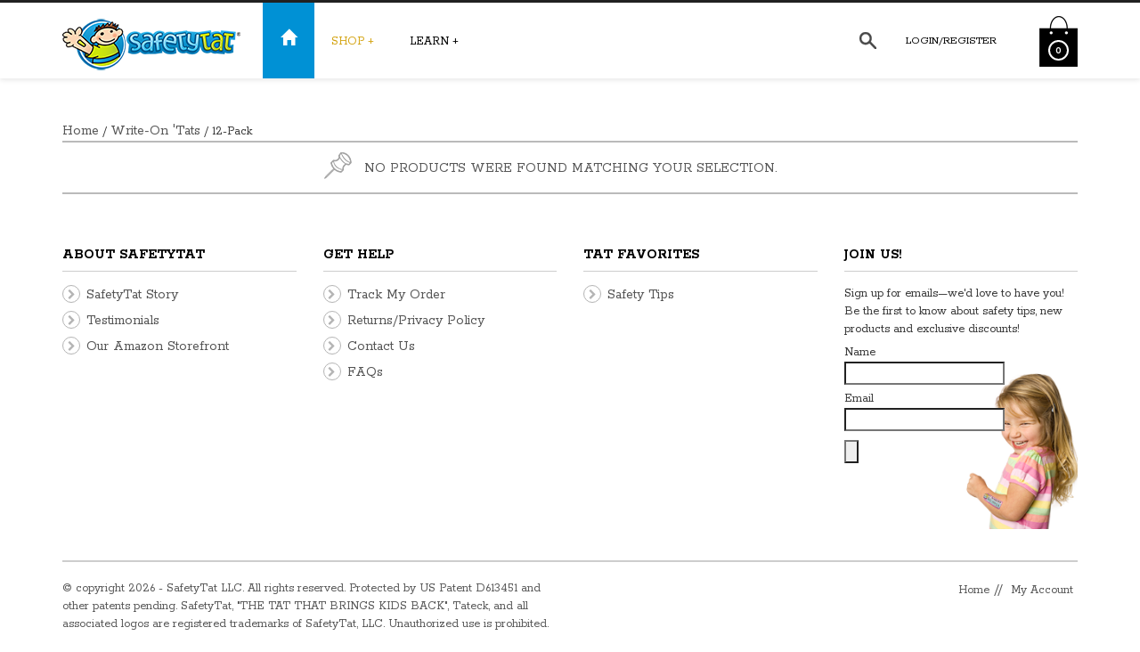

--- FILE ---
content_type: text/html; charset=UTF-8
request_url: https://new.safetytat.com/product-category/write-on-tats/12-pack/?view=grid&products-per-page=all
body_size: 42961
content:
<!DOCTYPE html>
<!--[if IE 8]>
<html class="ie ie8 no-js" lang="en-US" xmlns="http://www.w3.org/1999/xhtml" prefix="og: http://ogp.me/ns# fb: http://www.facebook.com/2008/fbml">
<![endif]-->
<!--[if !(IE 7) | !(IE 8) ]><!-->
<html class="no-js" lang="en-US" xmlns="http://www.w3.org/1999/xhtml" prefix="og: http://ogp.me/ns# fb: http://www.facebook.com/2008/fbml">
<!--<![endif]-->

<!-- START HEAD -->
<head>
    <meta charset="UTF-8">
    <meta http-equiv="X-UA-Compatible" content="IE=edge">

            <meta name="viewport" content="width=device-width, initial-scale=1">
    
    <link rel="profile" href="http://gmpg.org/xfn/11">
    <link rel="pingback" href="https://new.safetytat.com/xmlrpc.php">
    <!-- HTML5 Shim and Respond.js IE8 support of HTML5 elements and media queries -->
    <!--[if lt IE 9]>
      <script src="https://new.safetytat.com/wp-content/themes/bishop/theme/assets/js/html5shiv.js"></script>
      <script src="https://new.safetytat.com/wp-content/themes/bishop/theme/assets/js/respond.min.js"></script>
    <![endif]-->
    <!-- Typekit Begin -->
    <script src="https://use.typekit.net/nzn6yoc.js"></script>
	<script>try{Typekit.load({ async: true });}catch(e){}</script>
    <!-- Typekit End -->
    	<script type="text/javascript">document.documentElement.className = document.documentElement.className.replace( 'no-js', '' ) + ' yes-js js_active js'</script>
	<title>12-Pack | SafetyTat</title>
<link rel='dns-prefetch' href='//fonts.googleapis.com' />
<link rel='dns-prefetch' href='//s.w.org' />
<link rel="alternate" type="application/rss+xml" title="SafetyTat &raquo; Feed" href="https://new.safetytat.com/feed/" />
<link rel="alternate" type="application/rss+xml" title="SafetyTat &raquo; Comments Feed" href="https://new.safetytat.com/comments/feed/" />
<link rel="alternate" type="application/rss+xml" title="SafetyTat &raquo; 12-Pack Product Category Feed" href="https://new.safetytat.com/product-category/write-on-tats/12-pack/feed/" />
		<script type="text/javascript">
			window._wpemojiSettings = {"baseUrl":"https:\/\/s.w.org\/images\/core\/emoji\/2.2.1\/72x72\/","ext":".png","svgUrl":"https:\/\/s.w.org\/images\/core\/emoji\/2.2.1\/svg\/","svgExt":".svg","source":{"concatemoji":"https:\/\/new.safetytat.com\/wp-includes\/js\/wp-emoji-release.min.js?ver=4.7.29"}};
			!function(t,a,e){var r,n,i,o=a.createElement("canvas"),l=o.getContext&&o.getContext("2d");function c(t){var e=a.createElement("script");e.src=t,e.defer=e.type="text/javascript",a.getElementsByTagName("head")[0].appendChild(e)}for(i=Array("flag","emoji4"),e.supports={everything:!0,everythingExceptFlag:!0},n=0;n<i.length;n++)e.supports[i[n]]=function(t){var e,a=String.fromCharCode;if(!l||!l.fillText)return!1;switch(l.clearRect(0,0,o.width,o.height),l.textBaseline="top",l.font="600 32px Arial",t){case"flag":return(l.fillText(a(55356,56826,55356,56819),0,0),o.toDataURL().length<3e3)?!1:(l.clearRect(0,0,o.width,o.height),l.fillText(a(55356,57331,65039,8205,55356,57096),0,0),e=o.toDataURL(),l.clearRect(0,0,o.width,o.height),l.fillText(a(55356,57331,55356,57096),0,0),e!==o.toDataURL());case"emoji4":return l.fillText(a(55357,56425,55356,57341,8205,55357,56507),0,0),e=o.toDataURL(),l.clearRect(0,0,o.width,o.height),l.fillText(a(55357,56425,55356,57341,55357,56507),0,0),e!==o.toDataURL()}return!1}(i[n]),e.supports.everything=e.supports.everything&&e.supports[i[n]],"flag"!==i[n]&&(e.supports.everythingExceptFlag=e.supports.everythingExceptFlag&&e.supports[i[n]]);e.supports.everythingExceptFlag=e.supports.everythingExceptFlag&&!e.supports.flag,e.DOMReady=!1,e.readyCallback=function(){e.DOMReady=!0},e.supports.everything||(r=function(){e.readyCallback()},a.addEventListener?(a.addEventListener("DOMContentLoaded",r,!1),t.addEventListener("load",r,!1)):(t.attachEvent("onload",r),a.attachEvent("onreadystatechange",function(){"complete"===a.readyState&&e.readyCallback()})),(r=e.source||{}).concatemoji?c(r.concatemoji):r.wpemoji&&r.twemoji&&(c(r.twemoji),c(r.wpemoji)))}(window,document,window._wpemojiSettings);
		</script>
		<style type="text/css">
img.wp-smiley,
img.emoji {
	display: inline !important;
	border: none !important;
	box-shadow: none !important;
	height: 1em !important;
	width: 1em !important;
	margin: 0 .07em !important;
	vertical-align: -0.1em !important;
	background: none !important;
	padding: 0 !important;
}
</style>
<link rel='stylesheet' id='yit-layout-css'  href='https://new.safetytat.com/wp-content/themes/safetytat/woocommerce/style.css?ver=1.0' type='text/css' media='' />
<link rel='stylesheet' id='bootstrap-twitter-css'  href='https://new.safetytat.com/wp-content/themes/bishop/theme/assets/bootstrap/css/bootstrap.min.css?ver=4.7.29' type='text/css' media='all' />
<link rel='stylesheet' id='parent-style-css'  href='https://new.safetytat.com/wp-content/themes/bishop/style.css?ver=4.7.29' type='text/css' media='all' />
<link rel='stylesheet' id='woocommerce-parent-style-css'  href='https://new.safetytat.com/wp-content/themes/bishop/woocommerce/style.css?ver=4.7.29' type='text/css' media='all' />
<link rel='stylesheet' id='font-awesome-css'  href='https://new.safetytat.com/wp-content/plugins/js_composer/assets/lib/bower/font-awesome/css/font-awesome.min.css?ver=4.11.1' type='text/css' media='all' />
<link rel='stylesheet' id='bsf-Defaults-css'  href='https://new.safetytat.com/wp-content/uploads/smile_fonts/Defaults/Defaults.css?ver=4.7.29' type='text/css' media='all' />
<link rel='stylesheet' id='font-entypo-css'  href='https://new.safetytat.com/wp-content/themes/bishop/core/assets/css/font-entypo.css?ver=4.7.29' type='text/css' media='all' />
<link rel='stylesheet' id='yit-feature-tab-css'  href='https://new.safetytat.com/wp-content/themes/bishop/theme/plugins/yit-framework/modules/feature-tabs/assets/css/featurestab.css?ver=4.7.29' type='text/css' media='all' />
<link rel='stylesheet' id='slider-logo-shortcode-css'  href='https://new.safetytat.com/wp-content/themes/bishop/theme/plugins/yit-framework/modules/logos/assets/css/logos_slider.css?ver=4.7.29' type='text/css' media='all' />
<link rel='stylesheet' id='owl-slider-css'  href='https://new.safetytat.com/wp-content/themes/bishop/theme/assets/css/owl.css?ver=4.7.29' type='text/css' media='all' />
<link rel='stylesheet' id='yit-testimonial-css'  href='https://new.safetytat.com/wp-content/themes/bishop/theme/plugins/yit-framework/modules/testimonial/assets/css/yit-testimonial.css?ver=4.7.29' type='text/css' media='all' />
<link rel='stylesheet' id='portfolio-filterable-css'  href='https://new.safetytat.com/wp-content/themes/bishop/theme/templates/portfolios/filterable/css/style.css?ver=4.7.29' type='text/css' media='all' />
<link rel='stylesheet' id='slider-flexslider-css'  href='https://new.safetytat.com/wp-content/themes/bishop/theme/templates/sliders/flexslider/css/flexslider.css?ver=4.7.29' type='text/css' media='all' />
<link rel='stylesheet' id='slider-flexslider-slider-css'  href='https://new.safetytat.com/wp-content/themes/bishop/theme/templates/sliders/flexslider/css/slider.css?ver=4.7.29' type='text/css' media='all' />
<link rel='stylesheet' id='idangerous-swiper-css'  href='https://new.safetytat.com/wp-content/themes/bishop/theme/assets/css/swiper.css?ver=4.7.29' type='text/css' media='all' />
<link rel='stylesheet' id='slider-banners-css'  href='https://new.safetytat.com/wp-content/themes/bishop/theme/templates/sliders/banners/css/slider.css?ver=4.7.29' type='text/css' media='all' />
<link rel='stylesheet' id='theme-stylesheet-css'  href='https://new.safetytat.com/wp-content/themes/safetytat/style.css?ver=4.7.29' type='text/css' media='all' />
<link rel='stylesheet' id='shortcodes-css'  href='https://new.safetytat.com/wp-content/themes/bishop/theme/assets/css/shortcodes.css?ver=4.7.29' type='text/css' media='all' />
<link rel='stylesheet' id='widgets-theme-css'  href='https://new.safetytat.com/wp-content/themes/bishop/theme/assets/css/widgets.css?ver=4.7.29' type='text/css' media='all' />
<link rel='stylesheet' id='blog-stylesheet-css'  href='https://new.safetytat.com/wp-content/themes/bishop/theme/assets/css/blog.css?ver=4.7.29' type='text/css' media='all' />
<link rel='stylesheet' id='comment-stylesheet-css'  href='https://new.safetytat.com/wp-content/themes/bishop/theme/assets/css/comment.css?ver=4.7.29' type='text/css' media='all' />
<link rel='stylesheet' id='animate-css'  href='https://new.safetytat.com/wp-content/themes/bishop/theme/assets/css/animate.css?ver=4.7.29' type='text/css' media='all' />
<link rel='stylesheet' id='google-fonts-css'  href='//fonts.googleapis.com/css?family=Rokkitt%3Aregular%2C700%2C400%7CSatisfy%3Aregular&#038;ver=4.7.29' type='text/css' media='all' />
<link rel='stylesheet' id='cache-dynamics-css'  href='https://new.safetytat.com/wp-content/themes/safetytat/cache/dynamics.css?ver=4.7.29' type='text/css' media='all' />
<link rel='stylesheet' id='responsive-css'  href='https://new.safetytat.com/wp-content/themes/bishop/theme/assets/css/responsive.css?ver=4.7.29' type='text/css' media='all' />
<link rel='stylesheet' id='custom-css'  href='https://new.safetytat.com/wp-content/themes/safetytat/custom.css?ver=4.7.29' type='text/css' media='all' />
<script type='text/javascript'>
/* <![CDATA[ */
var yit = {"isRtl":"","ajaxurl":"https:\/\/new.safetytat.com\/wp-admin\/admin-ajax.php","responsive_menu_text":"Navigate to...","added_to_cart":"added to cart","added_to_cart_ico":"added","price_filter_slider":"no","load_gif":"https:\/\/new.safetytat.com\/wp-content\/themes\/bishop\/theme\/assets\/images\/search.gif"};
var yit_woocommerce = {"version":"2.5.5"};
/* ]]> */
</script>
<script type='text/javascript' src='https://new.safetytat.com/wp-includes/js/jquery/jquery.js?ver=1.12.4'></script>
<script type='text/javascript' src='https://new.safetytat.com/wp-includes/js/jquery/jquery-migrate.min.js?ver=1.4.1'></script>
<script type='text/javascript'>
/* <![CDATA[ */
var wc_add_to_cart_params = {"ajax_url":"\/wp-admin\/admin-ajax.php","wc_ajax_url":"\/product-category\/write-on-tats\/12-pack\/?view=grid&products-per-page=all&wc-ajax=%%endpoint%%","i18n_view_cart":"View Cart","cart_url":"https:\/\/new.safetytat.com\/cart\/","is_cart":"","cart_redirect_after_add":"no"};
/* ]]> */
</script>
<script type='text/javascript' src='//new.safetytat.com/wp-content/plugins/woocommerce/assets/js/frontend/add-to-cart.min.js?ver=2.5.5'></script>
<script type='text/javascript' src='https://new.safetytat.com/wp-content/plugins/js_composer/assets/js/vendors/woocommerce-add-to-cart.js?ver=4.11.1'></script>
<link rel='https://api.w.org/' href='https://new.safetytat.com/wp-json/' />
<link rel="EditURI" type="application/rsd+xml" title="RSD" href="https://new.safetytat.com/xmlrpc.php?rsd" />
<link rel="wlwmanifest" type="application/wlwmanifest+xml" href="https://new.safetytat.com/wp-includes/wlwmanifest.xml" /> 
<meta name="generator" content="WordPress 4.7.29" />
<meta name="generator" content="WooCommerce 2.5.5" />
<script>var isoTilesIsIE9 = false</script>
                <!--[if lte IE 9 ]>
                <script>isoTilesIsIE9 = true</script>
                <![endif]--><link rel="alternate" type="application/rss+xml"  title="New products added to 12-Pack" href="https://new.safetytat.com/shop/feed/?product_cat=12-pack" />        <style type="text/css">
                        body {
            background-color: #ffffff;            }
                                </style>
    <!-- [favicon] begin -->
<link rel="shortcut icon" type="image/x-icon" href="https://new.safetytat.com/wp-content/themes/bishop/favicon.ico" />
<link rel="icon" type="image/x-icon" href="https://new.safetytat.com/wp-content/themes/bishop/favicon.ico" />
<!-- [favicon] end -->

<!-- Touch icons more info: http://mathiasbynens.be/notes/touch-icons -->
<link rel="apple-touch-icon-precomposed" sizes="144x144" href="https://new.safetytat.com/wp-content/uploads/2018/11/favicon-144x144.png" /><link rel="apple-touch-icon-precomposed" sizes="114x114" href="https://new.safetytat.com/wp-content/uploads/2018/11/favicon-144x144-114x114.png" /><link rel="apple-touch-icon-precomposed" sizes="72x72" href="https://new.safetytat.com/wp-content/uploads/2018/11/favicon-144x144-72x72.png" /><link rel="apple-touch-icon-precomposed" sizes="57x57" href="https://new.safetytat.com/wp-content/uploads/2018/11/favicon-144x144-57x57.png" />
<meta property='og:site_name' content='SafetyTat'/>
<meta property='og:title' content='12-Pack | SafetyTat'/>
<meta property='og:description' content=''/>
<meta property='og:type' content='product.group'/>
<meta property='og:image' content='https://new.safetytat.com/wp-content/uploads/2016/02/safetytat-temporary-tattoos.png'/>

        <style type="text/css">

            .woocommerce ul.products li.product.list .product-wrapper .thumb-wrapper {
                width: 26.315789473684%;
                height: auto;
            }

            .woocommerce ul.products li.product.list .product-wrapper .info-product {
                width: 71.684210526316%;
            }



            .woocommerce ul.products li.product.list .product-wrapper span.onsale {
                            right: 74.294210526316%;
                        }



            .woocommerce ul.products li.product.list .product-wrapper .product-meta {
                width: 71.684210526316%;
            }

        </style>
    <meta name="generator" content="Powered by Visual Composer - drag and drop page builder for WordPress."/>
<!--[if lte IE 9]><link rel="stylesheet" type="text/css" href="https://new.safetytat.com/wp-content/plugins/js_composer/assets/css/vc_lte_ie9.min.css" media="screen"><![endif]--><!--[if IE  8]><link rel="stylesheet" type="text/css" href="https://new.safetytat.com/wp-content/plugins/js_composer/assets/css/vc-ie8.min.css" media="screen"><![endif]--><noscript><style type="text/css"> .wpb_animate_when_almost_visible { opacity: 1; }</style></noscript></head>
<!-- END HEAD -->

<!-- START BODY -->
<body class="archive tax-product_cat term-12-pack term-34 woocommerce woocommerce-page stretched-layout chrome responsive wpb-js-composer js-comp-ver-4.11.1 vc_responsive" id="home">

    <div id="back-top"><a href="#top"><i class="fa fa-chevron-up"></i>Back to top</a></div><!-- START WRAPPER -->
<div id="wrapper" class="clearfix"><!-- START HEADER -->
<div id="header" class="clearfix skin1 sticky-header  ">
<!-- START TOPBAR -->
    <div id="topbar"  class="" >
        <div class="container">
            <div id="topbar-left"></div>
            <div id="topbar-right">                            </div>
        </div>
    </div>
<!-- END TOPBAR --><!-- START HEADER -->
<div id="header-container">
    <div class="container">
        
<!-- START LOGO -->
<div id="logo" class="no-tagline" >

    
        <a id="logo-img" href="https://new.safetytat.com" title="SafetyTat">
                        <img src="https://new.safetytat.com/wp-content/uploads/2016/02/safetytat-temporary-tattoos.png" title="SafetyTat" alt="SafetyTat" width="200" height="60" />
        </a>

    
    
</div>
<!-- END LOGO -->


<!-- START HEADER SIDEBAR -->
<div id="header-sidebar">

    
    <div id="search_mini-2" class="widget widget_search_mini">                        <a href="#" class="search_mini_button"><span><img src="https://new.safetytat.com/wp-content/themes/bishop/theme/assets/images/icon_search.png" width="19" height="19" alt="Search"/></span></a>

            <div class="search_mini_content slideInDown">

                <div class="container">
                                    <form action="https://new.safetytat.com/" method="get" class="search_mini">
                        <input type="text" name="s" id="search_mini" value="" placeholder="search for products" /><input type="submit" value="" id="mini-search-submit" />
                        <input type="hidden" name="post_type" value="product" />
                    </form>
                                </div>            </div>
            </div>                <div id="welcome-menu-login" class="nav">
                    <ul id="menu-welcome-login">
                        <li class="menu-item login-menu">
                            <a href="https://new.safetytat.com/my-account/">Login/Register<span class="sf-sub-indicator"> +</span></a>

                            
                            <div class="submenu clearfix" style="display: none;">
                                <div class="clearfix login-box with_registration">
                                    <div id="customer_login">
                                    <div class="customer-login-box customer-login-box1">
                                        <h4>Login</h4>
                                            <form method="post" class="login">
                                                                                                <div class="form-group">
                                                    <label for="username">Username or email address <span class="required">*</span></label>
                                                    <input type="text" class="form-control" name="username" id="username" value=""/>
                                                </div>
                                                <div class="form-group">
                                                    <label for="password">Password <span class="required">*</span></label>
                                                    <input class="form-control" type="password" name="password" id="password" />
                                                </div>
                                                                                                <div class="form-group">
                                                    <input type="hidden" id="_wpnonce" name="_wpnonce" value="fdfd7fc3e7" /><input type="hidden" name="_wp_http_referer" value="/product-category/write-on-tats/12-pack/?view=grid&amp;products-per-page=all" />                                                    <input type="submit" class="button button-login" name="login" value="Login" />
                                                    <p class="lost_password">
                                                        <a href="https://new.safetytat.com/my-account/lost-password/">Lost password?</a>
                                                    </p>
                                                   <!-- <label for="rememberme" class="inline">
                                                        <input name="rememberme" type="checkbox" id="rememberme" value="forever" /> Remember me                                                    </label> -->
                                                </div>
                                                <div class="form-group">
                                                                                                    </div>

												
                                            </form>
                                    </div>
                                        

                                        <div class="customer-login-box customer-login-box2">

                                            
                                            <h4>First time here? Create your account</h4>

                                            <form method="post" class="register" id="login-form">
                                                                                                
                                                <div class="form-group">
                                                    <label for="reg_email">Email address <span class="required">*</span></label>
                                                    <input type="email" class="form-control" name="email" id="reg_email" value="" />
                                                </div>

                                                <div class="form-group">
                                                    
                                                        <p class="form-row form-row-wide">
                                                            <label for="reg_password">Password <span class="required">*</span></label>
                                                            <input type="password" class="form-control" name="password" id="reg_password"  />
                                                        </p>

                                                    

                                                </div>


                                                <!-- Spam Trap -->
                                                <div style="left:-999em; position:absolute;"><label for="trap">Anti-spam</label><input type="text" name="email_2" id="trap" tabindex="-1" /></div>

                                                                                                                                                                                                
                                                <div class="form-group">
                                                    <input type="hidden" id="_wpnonce" name="_wpnonce" value="033c90bc02" /><input type="hidden" name="_wp_http_referer" value="/product-category/write-on-tats/12-pack/?view=grid&amp;products-per-page=all" />                                                    <input type="submit" class="button button-register" name="register" value="Register &#xffeb;" />
                                                </div>

                                                
                                            </form>

                                        </div>

                                    </div>
                                                                </div>

                            </div>

                            
                        </li>
                    </ul>
                </div>
                    <div class="yit_cart_widget widget_shopping_cart">
    		<div class="cart_label">
                                <a href="https://new.safetytat.com/cart/" class="cart-items" style="background: url(https://new.safetytat.com/wp-content/themes/bishop/theme/assets/images/cart.png) no-repeat center">
                    <span class="yit-mini-cart-icon">
                        <span class="cart-items-number">0</span>
                    </span>
                </a>
            </div>

            <div class="cart_wrapper" style="display:none">

                <div class="widget_shopping_cart_content group">
                    <ul class="cart_list product_list_widget">
                        <li class="empty">No products in the cart.</li>
                    </ul>
                </div>
            </div>

            <script type="text/javascript">
            jQuery(document).ready(function($){
				"use strict";

                $(document).on('mouseover', '.cart_label', function(){
                    $(this).next('.cart_wrapper').fadeIn(300);
                }).on('mouseleave', '.cart_label', function(){
                    $(this).next('.cart_wrapper').fadeOut(300);
                });

                $(document)
                    .on('mouseenter', '.cart_wrapper', function(){ $(this).stop(true,true).show() })
                    .on('mouseleave', '.cart_wrapper',  function(){ $(this).fadeOut(300) });
            });
            </script>
        </div>
		
    <!-- cart -->
    
</div>
<!-- END HEADER SIDEBAR -->

<!-- START NAVIGATION -->
<div id="nav" class="nav">

    <ul id="menu-main-menu" class="level-1 clearfix"><li id="menu-item-304" class="icon-home menu-item menu-item-type-post_type menu-item-object-page menu-item-home menu-item-children-0"><a href="https://new.safetytat.com/"><span class="glyphicon glyphicon-home"></span></a></li>
<li id="menu-item-42" class="menu-item menu-item-type-post_type menu-item-object-page current-menu-ancestor current_page_ancestor menu-item-has-children menu-item-children-7"><a href="https://new.safetytat.com/shop/">Shop</a>
<div class="submenu clearfix">

<ul class="sub-menu clearfix">
	<li id="menu-item-3102" class="menu-item menu-item-type-post_type menu-item-object-product menu-item-children-0"><a href="https://new.safetytat.com/product/tatmoji/">TatMoji</a></li>
	<li id="menu-item-307" class="menu-item menu-item-type-taxonomy menu-item-object-product_cat menu-item-children-0"><a href="https://new.safetytat.com/product-category/anywhere-labels/">Anywhere Labels</a></li>
	<li id="menu-item-9008" class="menu-item menu-item-type-taxonomy menu-item-object-product_cat menu-item-children-0"><a href="https://new.safetytat.com/product-category/autism-child-safety-tattoos/">Autism Child Safety Tattoos</a></li>
	<li id="menu-item-311" class="menu-item menu-item-type-taxonomy menu-item-object-product_cat menu-item-has-children menu-item-children-9"><a href="https://new.safetytat.com/product-category/water-applied-tats/">Water Applied &#8216;Tats</a>
<div class="submenu clearfix">

	<ul class="sub-menu clearfix">
		<li id="menu-item-312" class="menu-item menu-item-type-taxonomy menu-item-object-product_cat menu-item-children-0"><a href="https://new.safetytat.com/product-category/water-applied-tats/1-line-safetytats/">1-Line &#8216;Tats</a></li>
		<li id="menu-item-313" class="menu-item menu-item-type-taxonomy menu-item-object-product_cat menu-item-children-0"><a href="https://new.safetytat.com/product-category/water-applied-tats/2-line-safetytats/">2-Line &#8216;Tats</a></li>
		<li id="menu-item-315" class="menu-item menu-item-type-taxonomy menu-item-object-product_cat menu-item-children-0"><a href="https://new.safetytat.com/product-category/water-applied-tats/combo-design-packs/">Combo Packs</a></li>
		<li id="menu-item-322" class="menu-item menu-item-type-taxonomy menu-item-object-product_cat menu-item-children-0"><a href="https://new.safetytat.com/product-category/water-applied-tats/safetytats-for-boys/">Tattoos for Boys</a></li>
		<li id="menu-item-323" class="menu-item menu-item-type-taxonomy menu-item-object-product_cat menu-item-children-0"><a href="https://new.safetytat.com/product-category/water-applied-tats/safetytats-for-girls/">Tattoos for Girls</a></li>
		<li id="menu-item-314" class="menu-item menu-item-type-taxonomy menu-item-object-product_cat menu-item-children-0"><a href="https://new.safetytat.com/product-category/water-applied-tats/allergy-tattoos/">Allergy &#8216;Tats</a></li>
		<li id="menu-item-320" class="menu-item menu-item-type-taxonomy menu-item-object-product_cat menu-item-children-0"><a href="https://new.safetytat.com/product-category/water-applied-tats/medical-alert/">Medical Alert</a></li>
		<li id="menu-item-321" class="menu-item menu-item-type-taxonomy menu-item-object-product_cat menu-item-children-0"><a href="https://new.safetytat.com/product-category/water-applied-tats/special-needs/">Special Needs</a></li>
		<li id="menu-item-3967" class="menu-item menu-item-type-post_type menu-item-object-product menu-item-children-0"><a href="https://new.safetytat.com/product/tatmoji/">TatMoji</a></li>
	</ul>
	

</div>
</li>
	<li id="menu-item-325" class="menu-item menu-item-type-taxonomy menu-item-object-product_cat current-product_cat-ancestor current-menu-ancestor current-menu-parent current-product_cat-parent menu-item-has-children menu-item-children-5"><a href="https://new.safetytat.com/product-category/write-on-tats/">Write-On &#8216;Tats</a>
<div class="submenu clearfix">

	<ul class="sub-menu clearfix">
		<li id="menu-item-765" class="menu-item menu-item-type-taxonomy menu-item-object-product_cat menu-item-children-0"><a href="https://new.safetytat.com/product-category/write-on-tats/3-pack/">3-Pack</a></li>
		<li id="menu-item-766" class="menu-item menu-item-type-taxonomy menu-item-object-product_cat menu-item-children-0"><a href="https://new.safetytat.com/product-category/write-on-tats/6-pack/">6-Pack</a></li>
		<li id="menu-item-763" class="menu-item menu-item-type-taxonomy menu-item-object-product_cat current-menu-item menu-item-children-0"><a href="https://new.safetytat.com/product-category/write-on-tats/12-pack/">12-Pack</a></li>
		<li id="menu-item-764" class="menu-item menu-item-type-taxonomy menu-item-object-product_cat menu-item-children-0"><a href="https://new.safetytat.com/product-category/write-on-tats/18-pack/">18-Pack</a></li>
		<li id="menu-item-2285" class="menu-item menu-item-type-post_type menu-item-object-product menu-item-children-0"><a href="https://new.safetytat.com/product/2-pack-tattoo-marking-pens/">2-pack Tattoo Marking Pens</a></li>
	</ul>
	

</div>
</li>
	<li id="menu-item-328" class="menu-item menu-item-type-post_type menu-item-object-product menu-item-children-0"><a href="https://new.safetytat.com/product/tatbuilder/">TatBuilder: Design Your Own Tattoos</a></li>
	<li id="menu-item-8509" class="menu-item menu-item-type-custom menu-item-object-custom menu-item-children-0"><a href="https://www.amazon.com/stores/SafetyTat/SafetyTat/page/AB1992E2-E64F-4F21-8F02-CD4FCC0D6FB2">SafetyTat Amazon Store</a></li>
</ul>

</div>
</li>
<li id="menu-item-1555" class="menu-item menu-item-type-custom menu-item-object-custom menu-item-has-children menu-item-children-10"><a href="#">Learn</a>
<div class="submenu clearfix">

<ul class="sub-menu clearfix">
	<li id="menu-item-592" class="menu-item menu-item-type-post_type menu-item-object-page menu-item-children-0"><a href="https://new.safetytat.com/safety-tips/">Safety Tips</a></li>
	<li id="menu-item-9028" class="menu-item menu-item-type-post_type menu-item-object-page menu-item-children-0"><a href="https://new.safetytat.com/disney-safety-for-kids/">Disney Safety for Kids</a></li>
	<li id="menu-item-574" class="menu-item menu-item-type-post_type menu-item-object-page menu-item-children-0"><a href="https://new.safetytat.com/how-to-apply-and-remove-tattoos/">How to apply and remove tattoos</a></li>
	<li id="menu-item-604" class="menu-item menu-item-type-post_type menu-item-object-page menu-item-children-0"><a href="https://new.safetytat.com/whats-the-difference/">What’s The Difference?</a></li>
	<li id="menu-item-563" class="menu-item menu-item-type-post_type menu-item-object-page menu-item-children-0"><a href="https://new.safetytat.com/about-us/">Our Story</a></li>
	<li id="menu-item-700" class="menu-item menu-item-type-post_type menu-item-object-page menu-item-children-0"><a href="https://new.safetytat.com/in-the-news/">In The News</a></li>
	<li id="menu-item-9021" class="menu-item menu-item-type-post_type menu-item-object-page menu-item-children-0"><a href="https://new.safetytat.com/safety-tattoos-for-children-with-autism/">Safety Tattoos for Children with Autism</a></li>
	<li id="menu-item-636" class="menu-item menu-item-type-post_type menu-item-object-page menu-item-children-0"><a href="https://new.safetytat.com/testimonials/">Testimonials</a></li>
	<li id="menu-item-1075" class="menu-item menu-item-type-post_type menu-item-object-page menu-item-children-0"><a href="https://new.safetytat.com/success-stories/">Success Stories</a></li>
	<li id="menu-item-567" class="menu-item menu-item-type-post_type menu-item-object-page menu-item-children-0"><a href="https://new.safetytat.com/faqs/">FAQs</a></li>
</ul>

</div>
</li>
</ul>
</div>
<!-- END NAVIGATION -->


</div>
</div>
<!-- END HEADER CONTAINER --></div>



	<!-- START PRIMARY -->
<div id="primary">
        <div class="container sidebar-no clearfix">
        <div class="row">

<!-- START CONTENT -->
<div class="content col-sm-12 clearfix" role="main"><!-- PAGE META -->
<div id="page-meta" class="group">

            <h1 class="page-title">12-Pack</h1>
    
    
    </div>
<!-- END PAGE META --><nav class="woocommerce-breadcrumb" ><a class="home" href="https://new.safetytat.com">Home</a>&nbsp;&#47;&nbsp;<a href="https://new.safetytat.com/product-category/write-on-tats/">Write-On &#039;Tats</a>&nbsp;&#47;&nbsp;12-Pack</nav>
		
		
			<p class="woocommerce-info">No products were found matching your selection.</p>

		
	
</div>
        </div>
    </div>
    </div>
<!-- END PRIMARY -->

    <script type='text/javascript'>
    /* <![CDATA[ */
    var yit_shop_view_cookie = 'yit_bishop_shop_view';
    /* ]]> */
    </script>

	<div class="clear"></div>
    <div id="footer-copyright-group">
        <!-- START FOOTER -->
<div class="clear"></div>
<div id="footer">
    <div class="container">
        <div class="row">
                                                <div class="footer-row-1 footer-columns-4">
                    <div id="nav_menu-2" class="widget col-sm-3 widget_nav_menu"><h5>About SafetyTat</h5><div class="menu-about-safetytat-container"><ul id="menu-about-safetytat" class="menu"><li id="menu-item-1380" class="menu-item menu-item-type-post_type menu-item-object-page menu-item-1380"><a href="https://new.safetytat.com/about-us/">SafetyTat Story</a></li>
<li id="menu-item-1382" class="menu-item menu-item-type-post_type menu-item-object-page menu-item-1382"><a href="https://new.safetytat.com/testimonials/">Testimonials</a></li>
<li id="menu-item-8508" class="menu-item menu-item-type-custom menu-item-object-custom menu-item-8508"><a href="https://www.amazon.com/stores/SafetyTat/SafetyTat/page/AB1992E2-E64F-4F21-8F02-CD4FCC0D6FB2">Our Amazon Storefront</a></li>
</ul></div></div><div id="nav_menu-3" class="widget col-sm-3 widget_nav_menu"><h5>Get Help</h5><div class="menu-get-help-container"><ul id="menu-get-help" class="menu"><li id="menu-item-1386" class="menu-item menu-item-type-custom menu-item-object-custom menu-item-1386"><a href="/track-my-order/">Track My Order</a></li>
<li id="menu-item-1387" class="menu-item menu-item-type-custom menu-item-object-custom menu-item-1387"><a href="/returns-privacy">Returns/Privacy Policy</a></li>
<li id="menu-item-1388" class="menu-item menu-item-type-post_type menu-item-object-page menu-item-1388"><a href="https://new.safetytat.com/contact-us/">Contact Us</a></li>
<li id="menu-item-1389" class="menu-item menu-item-type-post_type menu-item-object-page menu-item-1389"><a href="https://new.safetytat.com/faqs/">FAQs</a></li>
</ul></div></div><div id="nav_menu-4" class="widget col-sm-3 widget_nav_menu"><h5>Tat Favorites</h5><div class="menu-tat-favorites-container"><ul id="menu-tat-favorites" class="menu"><li id="menu-item-1392" class="menu-item menu-item-type-post_type menu-item-object-page menu-item-1392"><a href="https://new.safetytat.com/safety-tips/">Safety Tips</a></li>
</ul></div></div><div id="text-2" class="widget col-sm-3 widget_text"><h5>Join Us!</h5>			<div class="textwidget"><div>Sign up for emails—we'd love to have you! Be the first to know about safety tips, new products and exclusive discounts!</div>
<img src="/wp-content/uploads/2016/05/SmallImageMegaMenu-tat1.png"  class="join-us-image"  />
<form action="https://safetytat.cmail1.com/s/233819/" method="post" style="width: 50%;">
<div style="margin-top: 6px;">Name<br /><input type="text" name="name" id="name" /></div>
<div style="margin-top: 6px;">Email<br /><input type="text" name="cm-233819-233819" id="l233819-233819"  /></div>
<div style="margin-top: 10px;"><input type="submit" name="submit" alt="submit email information to SafetyTat"/></div>
</form></div>
		</div>                </div>
                <div class="clear"></div>
                                        </div>
    </div>
</div>
<!-- END FOOTER -->
                <!-- START COPYRIGHT -->
        <div id="copyright">
            <div class="container">
                <div class="border">
                    <div class="row fluid">
                                <div class="left col-sm-6">
                <p>© copyright <script language="JavaScript" type="text/javascript">
    now = new Date
    theYear=now.getYear()
    if (theYear < 1900)
    theYear=theYear+1900
    document.write(theYear)
</script> - SafetyTat LLC. All rights reserved.  Protected by US Patent D613451 and other patents pending. SafetyTat, "THE TAT THAT BRINGS KIDS BACK", Tateck, and all associated logos are registered trademarks of SafetyTat, LLC. Unauthorized use is prohibited.</p>
    </div>
        <div class="right col-sm-6">
                <ul id="menu-footer-menu" class="level-1 clearfix"><li id="menu-item-487" class="menu-item menu-item-type-post_type menu-item-object-page menu-item-home menu-item-children-0"><a href="https://new.safetytat.com/">Home</a></li>
<li id="menu-item-488" class="menu-item menu-item-type-post_type menu-item-object-page menu-item-children-0"><a href="https://new.safetytat.com/my-account/">My Account</a></li>
</ul>    </div>
                        </div>
                </div>
            </div>
        </div>
        <!-- END COPYRIGHT -->
            </div>
</div>
<!-- END WRAPPER -->


<div class="quick-view-overlay quick-view-overlay-contentscale">

	<div class="content-wrapper">
		<div class="main">

			<div class="container">

				<div class="head clearfix">
					<a href="#" class="overlay-close remove"><i class="fa fa-times"></i>CLOSE</a>
				</div>

			</div>

		</div>
	</div>

</div><script type='text/javascript' src='//new.safetytat.com/wp-content/plugins/woocommerce/assets/js/jquery-blockui/jquery.blockUI.min.js?ver=2.70'></script>
<script type='text/javascript'>
/* <![CDATA[ */
var woocommerce_params = {"ajax_url":"\/wp-admin\/admin-ajax.php","wc_ajax_url":"\/product-category\/write-on-tats\/12-pack\/?view=grid&products-per-page=all&wc-ajax=%%endpoint%%"};
/* ]]> */
</script>
<script type='text/javascript' src='//new.safetytat.com/wp-content/plugins/woocommerce/assets/js/frontend/woocommerce.min.js?ver=2.5.5'></script>
<script type='text/javascript' src='//new.safetytat.com/wp-content/plugins/woocommerce/assets/js/jquery-cookie/jquery.cookie.min.js?ver=1.4.1'></script>
<script type='text/javascript'>
/* <![CDATA[ */
var wc_cart_fragments_params = {"ajax_url":"\/wp-admin\/admin-ajax.php","wc_ajax_url":"\/product-category\/write-on-tats\/12-pack\/?view=grid&products-per-page=all&wc-ajax=%%endpoint%%","fragment_name":"wc_fragments"};
/* ]]> */
</script>
<script type='text/javascript' src='//new.safetytat.com/wp-content/plugins/woocommerce/assets/js/frontend/cart-fragments.min.js?ver=2.5.5'></script>
<script type='text/javascript'>
/* <![CDATA[ */
var contact_localization = {"url":"https:\/\/new.safetytat.com\/wp-admin\/admin-ajax.php","wait":"Sending..."};
/* ]]> */
</script>
<script type='text/javascript' src='https://new.safetytat.com/wp-content/themes/bishop/theme/plugins/yit-framework/modules/contact-form/assets/js/contact.min.js?ver=4.7.29'></script>
<script type='text/javascript' src='https://new.safetytat.com/wp-content/themes/bishop/theme/assets/bootstrap/js/bootstrap.min.js?ver=4.7.29'></script>
<script type='text/javascript' src='https://new.safetytat.com/wp-content/themes/bishop/theme/assets/js/jquery.commonlibraries.js?ver=4.7.29'></script>
<script type='text/javascript' src='https://new.safetytat.com/wp-content/themes/bishop/theme/assets/js/classie.js?ver=4.7.29'></script>
<script type='text/javascript' src='https://new.safetytat.com/wp-content/themes/bishop/theme/assets/js/modernizr.custom.js?ver=4.7.29'></script>
<script type='text/javascript' src='https://new.safetytat.com/wp-content/themes/bishop/theme/assets/js/owl.carousel.min.js?ver=4.7.29'></script>
<script type='text/javascript' src='https://new.safetytat.com/wp-content/themes/bishop/theme/assets/js/swiper.min.js?ver=4.7.29'></script>
<script type='text/javascript' src='https://new.safetytat.com/wp-content/themes/bishop/theme/assets/js/woocommerce.js?ver=4.7.29'></script>
<script type='text/javascript' src='https://new.safetytat.com/wp-content/themes/bishop/theme/assets/js/woocommerce_2.3.js?ver=4.7.29'></script>
<script type='text/javascript' src='https://new.safetytat.com/wp-content/themes/bishop/theme/assets/js/shortcodes.js?ver=4.7.29'></script>
<script type='text/javascript' src='https://new.safetytat.com/wp-content/themes/bishop/theme/assets/js/images.slider.js?ver=4.7.29'></script>
<script type='text/javascript' src='https://new.safetytat.com/wp-content/themes/bishop/theme/assets/js/jquery.parallax.js?ver=4.7.29'></script>
<script type='text/javascript' src='https://new.safetytat.com/wp-content/themes/bishop/theme/assets/js/page-slider.js?ver=4.7.29'></script>
<script type='text/javascript' src='https://new.safetytat.com/wp-content/themes/bishop/theme/assets/js/jquery.placeholder.js?ver=4.7.29'></script>
<script type='text/javascript' src='https://new.safetytat.com/wp-includes/js/imagesloaded.min.js?ver=3.2.0'></script>
<script type='text/javascript' src='https://new.safetytat.com/wp-includes/js/masonry.min.js?ver=3.3.2'></script>
<script type='text/javascript' src='https://new.safetytat.com/wp-includes/js/jquery/jquery.masonry.min.js?ver=3.1.2b'></script>
<script type='text/javascript'>
/* <![CDATA[ */
var yit_common = {"responsive_menu_text":"Navigate to...","responsive_menu_close":"Close"};
/* ]]> */
</script>
<script type='text/javascript' src='https://new.safetytat.com/wp-content/themes/bishop/theme/assets/js/common.js?ver=4.7.29'></script>
<script type='text/javascript' src='https://new.safetytat.com/wp-content/themes/bishop/theme/assets/js/yit-testimonial-frontend.js?ver=4.7.29'></script>
<script type='text/javascript' src='https://new.safetytat.com/wp-includes/js/wp-embed.min.js?ver=4.7.29'></script>

</body>
<!-- END BODY -->
</html>

--- FILE ---
content_type: text/css
request_url: https://new.safetytat.com/wp-content/themes/bishop/style.css?ver=4.7.29
body_size: 62328
content:
/*
Theme Name: Bi-Shop
Theme URI: http://live.yithemes.com/bishop-preview/
Version: 1.6.1
Author: Your Inspiration Themes
Author URI: http://yithemes.com/
Description: Ecommerce Wordpress Theme
Text Domain: yit
Core Framework Version: 2.0.0
Tags: white, one-column, two-columns, three-columns, four-columns, left-sidebar, right-sidebar, flexible-width, custom-background, custom-colors, custom-header, custom-menu, editor-style, featured-image-header, featured-images, front-page-post-form, full-width-template, post-formats, rtl-language-support, sticky-post, theme-options, threaded-comments, translation-ready

This theme, like WordPress, is licensed under the GPL.
Use it to make something cool, have fun, and share what you've learned with others.

Copyright: (c) 2012-2014 Your Inspiration Themes
License: GNU General Public License v3.0
License URI: http://www.gnu.org/licenses/gpl-3.0.txt

                            11
                          11111
                         111111        000
                        1111111      00000
                        1111111     000000
                         11111      00000
                                    00000
                                   000000
                                   000000
    000      00000        000      000000    0000
  000000    0000000     00000    00000000000000000
 0000000   00000000    0000000  000000000000000000
00000000  0000000000  00000000  000000000000  0000
00000000  000000000  000000000     00000      0000
0 000000     000000  00 00000     000000      0000
  000000     000000     00000     000000      0000
  000000     000000     00000     00000       000   000
  000000    0000000     00000     00000       000 000000
  00000     0000000    000000     00000      00000000000
 000000    00000000    000000    000000      00000000000
 000000   00000000    000000    0000000      00000  0000
 00000000000000000   00000000  00000000    000000   000
 00000000000000000 000000000000000000000000000000   000  00
 00000000000000000000 00000000000000000000000000   0000 000
 0000000000 00000000  0000000000 00000000000 000   0000000
 00000000   000000     0000000    00000000   000   000000
   000    0000000      00000       00000       00   000
        00000000
      0000000000
     0000000000
   00000 000000
  00000  000000
  0000  000000
 000000000000
 000000000000
 00000000000
 0000000000
 000000000
  0000000
    00

*/

/*
 * =LAYOUT=
 */
body{
    overflow-x: hidden;
}

a, a:hover, a:visited {
    text-decoration: none;
    outline: 0 none !important;
}

* {
    outline: 0 none !important;
}


:focus {
    outline: none;
    text-decoration: none !important;
}

::-moz-focus-inner {border-width:0 0 0 0;border:0;outline: 0 none !important;text-decoration: none !important;}

input[type="text"], input[type="password"], input[type="email"],input[type="search"], input[type="submit"], textarea{
    border-radius: 0;
    -webkit-appearance: none;
}
/* Wordpress Misc */

.wp-caption {
    max-width: 100%;
}

.content img{
    max-width: 100%;
    height: auto;
}

img[class*="align"],
img[class*="wp-image-"],
img[class*="attachment-"]{
    height: auto;
}

.content table{
    width: 100%;
}

.alignleft, img.alignleft{
    display:inline;
    float:left;
    margin-right:24px;
    margin-top:4px;
}

.alignright, img.alignright{
    display:inline;
    float:right;
    margin-left:24px;
    margin-top:4px;
}

div.aligncenter, img.aligncenter {
    display: block;
    margin-left: auto !important;
    margin-right: auto !important;
    float:none;
}

img.alignleft, img.alignright, img.aligncenter{
    margin-bottom:12px;
}

embed,
iframe,
object,
video {
    margin-bottom: 24px;
    max-width: 100%;
}

p > embed,
p > iframe,
p > object,
span > embed,
span > iframe,
span > object {
    margin-bottom: 0;
}

blockquote.alignleft,
figure.wp-caption.alignleft,
img.alignleft {
    margin: 7px 24px 7px 0;
}
q{
    border-top: 2px solid ;
    border-bottom: 1px solid ;
    padding: 10px;
    margin: 10px 0px;
    clear: both;
    display: block;
}
.wp-caption.alignleft {
    margin: 7px 14px 7px 0;
}

blockquote.alignright,
figure.wp-caption.alignright,
img.alignright {
    margin: 7px 0 7px 24px;
}

.wp-caption.alignright {
    margin: 7px 0 7px 14px;
}

.wp-caption {
    margin-bottom: 24px;
}

.wp-caption img[class*="wp-image-"] {
    display: block;
    margin: 0;
}

.wp-caption {
    color: #767676;
}

.wp-caption-text {
    -webkit-box-sizing: border-box;
    -moz-box-sizing:    border-box;
    box-sizing:         border-box;
    font-size: 12px;
    font-style: italic;
    line-height: 1.5;
    margin: 9px 0;
}

div.wp-caption .wp-caption-text {
    padding-right: 10px;
}

div.wp-caption.alignright img[class*="wp-image-"],
div.wp-caption.alignright .wp-caption-text {
    padding-left: 10px;
    padding-right: 0;
}

.wp-smiley {
    border: 0;
    margin-bottom: 0;
    margin-top: 0;
    padding: 0;
}

blockquote.aligncenter,
img.aligncenter,
.wp-caption.aligncenter {
    margin-top: 7px;
    margin-bottom: 7px;
}


.gallery {
    margin-bottom: 20px;
}
.gallery:before,
.gallery:after{
    content: "";
    display: table;
}
.gallery:after{
    clear: both;
}
.gallery img{
    border: none;
}
.gallery-item {
    float: left;
    margin: 0 4px 4px 0;
    overflow: hidden;
    position: relative;
}

.gallery-columns-1 .gallery-item {
    max-width: 100%;
}

.gallery-columns-2 .gallery-item {
    max-width: 48%;
    max-width: -webkit-calc(50% - 4px);
    max-width:         calc(50% - 4px);
}

.gallery-columns-3 .gallery-item {
    max-width: 32%;
    max-width: -webkit-calc(33.3% - 4px);
    max-width:         calc(33.3% - 4px);
}

.gallery-columns-4 .gallery-item {
    max-width: 23%;
    max-width: -webkit-calc(25% - 4px);
    max-width:         calc(25% - 4px);
}

.gallery-columns-5 .gallery-item {
    max-width: 19%;
    max-width: -webkit-calc(20% - 4px);
    max-width:         calc(20% - 4px);
}

.gallery-columns-6 .gallery-item {
    max-width: 15%;
    max-width: -webkit-calc(16.7% - 4px);
    max-width:         calc(16.7% - 4px);
}

.gallery-columns-7 .gallery-item {
    max-width: 13%;
    max-width: -webkit-calc(14.28% - 4px);
    max-width:         calc(14.28% - 4px);
}

.gallery-columns-8 .gallery-item {
    max-width: 11%;
    max-width: -webkit-calc(12.5% - 4px);
    max-width:         calc(12.5% - 4px);
}

.gallery-columns-9 .gallery-item {
    max-width: 9%;
    max-width: -webkit-calc(11.1% - 4px);
    max-width:         calc(11.1% - 4px);
}

.gallery-columns-1 .gallery-item:nth-of-type(1n),
.gallery-columns-2 .gallery-item:nth-of-type(2n),
.gallery-columns-3 .gallery-item:nth-of-type(3n),
.gallery-columns-4 .gallery-item:nth-of-type(4n),
.gallery-columns-5 .gallery-item:nth-of-type(5n),
.gallery-columns-6 .gallery-item:nth-of-type(6n),
.gallery-columns-7 .gallery-item:nth-of-type(7n),
.gallery-columns-8 .gallery-item:nth-of-type(8n),
.gallery-columns-9 .gallery-item:nth-of-type(9n) {
    margin-right: 0;
}

.gallery-columns-1.gallery-size-medium figure.gallery-item:nth-of-type(1n+1),
.gallery-columns-1.gallery-size-thumbnail figure.gallery-item:nth-of-type(1n+1),
.gallery-columns-2.gallery-size-thumbnail figure.gallery-item:nth-of-type(2n+1),
.gallery-columns-3.gallery-size-thumbnail figure.gallery-item:nth-of-type(3n+1) {
    clear: left;
}

.gallery-caption {
    background-color: rgba(0, 0, 0, 0.7);
    -webkit-box-sizing: border-box;
    -moz-box-sizing:    border-box;
    box-sizing:         border-box;
    color: #fff;
    font-size: 12px;
    line-height: 1.5;
    margin: 0;
    max-height: 50%;
    opacity: 0;
    padding: 6px 8px;
    position: absolute;
    bottom: 0;
    left: 0;
    text-align: left;
    width: 100%;
}

.gallery-caption:before {
    content: "";
    height: 100%;
    min-height: 49px;
    position: absolute;
    top: 0;
    left: 0;
    width: 100%;
}

.gallery-item:hover .gallery-caption {
    opacity: 1;
}

.gallery-columns-7 .gallery-caption,
.gallery-columns-8 .gallery-caption,
.gallery-columns-9 .gallery-caption {
    display: none;
}




.wp-caption-text {}

.bypostauthor {}
#wrapper {
    overflow-x: hidden;
}


label, .label{
	padding: 0;
	line-height: normal;
	text-align: left;
}

#wrapper.container {
    -webkit-box-shadow: 0 -3px 9px rgba(0, 0, 0, 0.1);
    -moz-box-shadow: 0 -3px 9px rgba(0, 0, 0, 0.1);
    box-shadow: 0 -3px 9px rgba(0, 0, 0, 0.1);

}

#wrapper.container .container {
    margin: 0 -15px;
}


.boxed-layout #header,
.boxed-layout #slogan,
.boxed-layout #footer-copyright-group {
    margin-right: -15px;
    margin-left: -15px;
    padding-left: 15px;
    padding-right: 15px;
}

#primary {
    margin-top: 38px;
}

.sidebar {
    min-height: 630px;
}

.sidebar.sidebar-right {
    box-shadow:         -4px 0px 3px -3px rgba(0, 0, 0, 0.1);
    -webkit-box-shadow: -4px 0px 3px -3px rgba(0, 0, 0, 0.1);
    -moz-box-shadow:    -4px 0px 3px -3px rgba(0, 0, 0, 0.1);
}

.sidebar.sidebar-left {
    box-shadow:         4px 0px 3px -3px rgba(0, 0, 0, 0.1);
    -webkit-box-shadow: 4px 0px 3px -3px rgba(0, 0, 0, 0.1);
    -moz-box-shadow:    4px 0px 3px -3px rgba(0, 0, 0, 0.1);
}

.force-sticky-header #primary{
    margin-top: 0;
}

/*
/* = HEADER =
 */
#header {
    position: relative;
    width: 100%;
    /*-webkit-box-shadow: 2.5px 4.33px 3px 0px rgba(0, 0, 0, 0.1);*/
    /*-moz-box-shadow: 2.5px 4.33px 3px 0px rgba(0, 0, 0, 0.1);*/
    /*box-shadow: 2.5px 4.33px 3px 0px rgba(0, 0, 0, 0.1);*/
    -webkit-box-shadow: 0px 2px 5px 0px rgba(30, 30, 30, 0.1);
    -moz-box-shadow:    0px 2px 5px 0px rgba(30, 30, 30, 0.1);
    box-shadow:         0px 2px 5px 0px rgba(30, 30, 30, 0.1);
    z-index: 1001;
}
#header.sticky-header{
    -webkit-transition: all linear 0.3s;
    -moz-transition: all linear 0.3s;
    transition: all 0.3s;
}

#header.fixed-header {
    position: fixed;
}

#header.fixed-header #welcome-menu-login.nav ul li.login-menu div.submenu {
    top: 85px;
}

#wrapper > div.revolution-wrapper{
    overflow: hidden;
}

.boxed-layout #wrapper > div.revolution-wrapper{
    overflow: hidden;
    margin-left: -15px;
    margin-right: -15px;
}

.force-sticky-header #header{
    position: fixed;
    z-index: 1000;
    margin-top: -10px;
    background-color: rgba(255, 255, 255, 0.8);
}



/* boxed */
.boxed-layout #header{
    -webkit-box-sizing: content-box;
    -moz-box-sizing: content-box;
    box-sizing: content-box;
    margin-left: -15px;
    padding-right: 15px;
    padding-left: 15px;
    width: auto;
    z-index: 1000;
}
.boxed-layout #header-container, .boxed-layout #topbar  {
    margin-right: -15px;
    margin-left: -15px;
    padding-left: 15px;
    padding-right: 15px;
}
.boxed-layout #map{
    margin-left: -15px;
    margin-right: -15px;
}
.boxed-layout #wrapper.container .container.slider-parallax{
    /*margin-right: -15px;*/
    width: auto;
}
.boxed-layout div.parallaxeos_content.container > div{
    margin: 30px;
    width: 95%;
}
.boxed-layout .nav .megamenu > div.submenu > ul.sub-menu{
    padding-left: 30px;
}
.boxed-layout .header-parallax { margin-left: -15px; margin-right: -15px }

.boxed-layout #title_bar {
    margin-right: -15px;
    margin-left: -15px;
    padding-left: 15px;
    padding-right: 15px;
}
.boxed-layout .revolution-wrapper .fullscreen{
    margin-left: -15px;
    margin-right: -15px;
}

/* Static Header */
.header-parallax{ overflow: hidden}
.slider.fixed-image { text-align: center; margin-top: 20px;}
.slider.fixed-image .fixed-image-wrapper { margin: 0 auto;}
.slider.fixed-image img {
    width: auto;
    height: auto;
    max-width: 100%;

}
.stretched-layout .slider.fixed-image{ margin-top:0px}

/* topbar */
#topbar {
    /*height: 30px;*/
    line-height: 27px;
    clear: both;
    /*overflow: hidden;*/
}

#topbar-left {
    float: left;
}

#topbar-right {
    float: right;
    margin-top: -1px;
}
#topbar-left .widget_text {
    float: left;
    margin-right: 10px;
}

.force-sticky-header #topbar{
    display: none;
}

/* header container */
#topbar {
    border-bottom: 1px solid #ebebeb;
    padding-top:2px;
}

/* logo */
#logo {
    margin-right: 15px;
    float: left;
    padding-bottom: 7px;
}

#logo img {
    /*max-height: 49px;*/
    width: auto;
}
#nav:not(.mobile-clone), #logo:not(.mobile-clone){
    display: block ;
}
.nav.mobile-clone, #logo.mobile-clone, .skin2 #logo.mobile-clone {
    display: none;
}
.with_tagline #tagline {
    margin-top: -5px;
    padding-bottom: 0px;
    margin-bottom: 0px;
}
.with_tagline #logo-img, .with_tagline a.custom-logo-link {
    padding-top: 5px;
}

#textual, #logo-img, a.custom-logo-link {
    display: inline-block;
    margin: 0;
    padding-top: 17px;
    max-width: 100%;
}

/* header-sidebar */
#header-sidebar {
    float: right;
    z-index: 2;
    /* position: absolute; */
    /* right: 0; */
    top: 0px;
}

/* welcome menu */
#welcome-menu, #welcome-menu-login {
    float: left;
}
#welcome-menu > ul > li.menu-item.dropdown > a,
#menu-welcome-login > li.menu-item.login-menu > a {
    line-height: 85px;
}
#menu-welcome-login  p.lost_password {
    clear:both;
	text-align:right;
	padding: 20px 0px
}
#welcome-menu-login.nav div.fb-connect {
    /* clear: both; */
    left: auto;
    top: auto;
    margin: 0px;
	text-align: right;
    position: relative;

}
#welcome-menu{
    /*clear: both;*/
    font-size: 13px;
    /*padding-top: 20px;*/
}

.nav ul > li div div.btn-fb-login a{
	font-size: 20px;
}
.nav ul > li div div.btn-fb-login {
    top: auto;
    left: auto;
    margin: 0px;
	position: relative;
    float:right;
	padding: 6px 5px;
    border: 1px solid;
}
#welcome-menu-login ul li .btn-fb-login a {
    font-size: 15px;
    padding: 6px 5px;
    transition: none;
    line-height: normal;
}
#welcome-menu-login ul li .lost_password a {
    margin: 0px;
    padding: 0px;
    line-height: normal;
}
.text_demo{
    clear: both;
    font-size: 14px;
    padding-top: 40px;
}
#welcome-menu-login ul li .btn-fb-login a i{
   margin-right:10px;
   margin-top: 2px;
}
#welcome-menu-login.nav div.fb-connect h3{
    display:none;
}
#menu-welcome-login  #rememberme {
    margin-right: 7px;
    vertical-align: top;
}
#menu-welcome-menu{
    padding-left: 11px;
    font-size: 13px;
}
#welcome-menu-login ul {
    padding-left: 0px;
}
#menu-welcome-menu, #welcome-menu-login ul li a{
   font-size: 13px;
   /* padding:0px; */
}
#welcome-menu-login.nav ul li.login-menu div {
    display: block;
    /* border: 1px solid; */
}
#welcome-menu-login.nav ul li.login-menu div.submenu {
    right: 0px;
    left: auto;
    top: 87px;
    border-top: 2px solid;

    -webkit-box-shadow: 0 1px 3px rgba(0, 0, 0, 0.2);
    -moz-box-shadow: 0 1px 3px rgba(0, 0, 0, 0.2);
    box-shadow: 0 1px 3px rgba(0, 0, 0, 0.2);
}

#welcome-menu-login.nav ul > li #customer_login {
    position: static;
    line-height: 1.3em;
    padding-top: 0px;
    margin-left: 0px;
    margin-top: 0px;
}

#welcome-menu-login.nav ul > li #customer_login .customer-login-box1,
#welcome-menu-login.nav ul > li #customer_login .customer-login-box2 {
    position: static;
    width: 100%;
    float: left;
    margin: 0px;
    padding: 0px 14px;
    box-sizing: border-box;
    -moz-box-sizing: border-box;
}
#welcome-menu-login.nav ul > li .with_registration #customer_login .customer-login-box1,
#welcome-menu-login.nav ul > li  .with_registration #customer_login .customer-login-box2 {
    width: 50%;
}
#welcome-menu-login.nav ul > li #customer_login .customer-login-box2 {
    border-left: 1px solid;
}

#welcome-menu-login.nav ul > li #customer_login h4 {
    /* font-size: 14px; */
    /*color: #000;*/
    text-transform: uppercase;
    font-size: 13px;
    font-weight: bold;
}

#welcome-menu-login.nav ul > li #customer_login .form-group {
    position: static;
    margin: 15px 0px;
}

#welcome-menu-login.nav ul > li #customer_login .form-group label, #welcome-menu-login.nav ul > li #customer_login p.ywsl-label {
    font-weight: 400;
    text-transform: uppercase;
    font-size: 12px;
}

#welcome-menu-login.nav ul > li #customer_login .form-group .form-control {
    border-radius: 0px;
    width: 100%;
    box-shadow: none;
    border: 1px solid;
}

#welcome-menu-login.nav ul > li #customer_login .form-group .form-control[type=text],
#welcome-menu-login.nav ul > li #customer_login .form-group .form-control[type=password],
#welcome-menu-login.nav ul > li #customer_login .form-group .form-control[type=email] {
    height: 44px;
}

#welcome-menu-login.nav ul > li #customer_login .button {
    float: right;
    border-radius: 1px;
    border: 1px solid;
    background-color: #fff;
    text-transform: uppercase;
    color: #000;
    font-size: 14px;
    padding: 6px 25px;
}

#welcome-menu-login.nav ul > li #customer_login .button.button-register {
    border: 1px solid #e79904;
    background-color: #f7c104;
}

#menu-welcome-login > li > a > span.sf-sub-indicator {
    right: -3px;
}

/* nav */
.nav {
    padding: 0px;
    height: 50px;
    /* margin-top: 5px; */
}

.nav > ul {
    display: inline-block;
    vertical-align: middle;
    margin: 0;
    height: 100%;
    padding-left: 0px;
    /* margin-top: -20px; */
}

.nav ul > li {
    margin-right: 2px;
    display: inline-block;
}

.nav ul > li.dropdown, #welcome-menu.nav ul > li, #welcome-menu-login ul > li {
    position: relative;
    padding-right: 5px;
}

.nav ul > li.icon-home a {
    padding: 0px 16px;
    display: block;
    font-size: 18px;
    line-height: 85px;
}



.nav ul > li a {
    padding: 20px 13px;
    line-height: 85px;
    text-shadow: none;
    -webkit-transition: color 0.3s;
    -moz-transition: color 0.3s;
    transition: color 0.3s;
    text-decoration: none;
    position: relative;
}
.nav ul > li a i{
    margin-right: 4px;
}

.nav ul > li.icon-home a::before,
.nav ul > li.icon-home a::after{
    display: none;
}

.nav ul > li a::before,
.nav ul > li a::after {
    position: absolute;
    left: 0;
    width: 100%;
    height: 2px;
    content: '';
    z-index: 20;
    opacity: 0;
    -webkit-transition: opacity 0.3s, -webkit-transform 0.3s;
    -moz-transition: opacity 0.3s, -moz-transform 0.3s;
    transition: opacity 0.3s, transform 0.3s;
    -webkit-transform: translateY(-10px);
    -moz-transform: translateY(-10px);
    transform: translateY(-10px);
}

.nav ul > li > a::before {
    top: 9px;
    -webkit-transform: translateY(-10px);
    -moz-transform: translateY(-10px);
    transform: translateY(-10px);
}

.nav ul > li > a::after {
    bottom: 9px;
    -webkit-transform: translateY(10px);
    -moz-transform: translateY(10px);
    transform: translateY(10px);
}

.nav ul.sub-menu li > a:hover::before,
.nav ul.sub-menu li > a:focus::before,
.nav ul.sub-menu li > a:hover::after,
.nav ul.sub-menu li > a:focus::after {
    opacity: 0;
}

.nav ul > li > a:hover::before,
.nav ul > li > a:focus::before,
.nav ul > li > a:hover::after,
.nav ul > li > a:focus::after {
    opacity: 1;
    -webkit-transform: translateY(0px);
    -moz-transform: translateY(0px);
    transform: translateY(0px);
}

/* submenu */
.nav ul > li div {
    padding-top: 12px;
    display: none;
    position: absolute;
    left: 18px;
    z-index: 250;
    top: 73px;
}

.nav ul > li div div {
    padding-top: 0;
    margin-top: -42px;
    margin-left: 18px;
    left: 170px;
    top: 1px;
}

.nav ul > li div {
    z-index: 10000;
    margin-left: -18px;
}

#nav .submenu .sub-menu li > a > i {
    margin-right: 10px;
}
#nav .submenu .sub-menu li > a > i {
    margin-right: 10px;
}
.nav ul.sub-menu,
.nav ul.children {
    position: relative;
    font-size: 14px;
    padding: 10px 0 0px 10px;
    min-width: 200px;
    z-index: 99999;
    margin-left: 0px;
    -webkit-box-shadow: 0 1px 3px rgba(0, 0, 0, 0.2);
    -moz-box-shadow: 0 1px 3px rgba(0, 0, 0, 0.2);
    box-shadow: 0 1px 3px rgba(0, 0, 0, 0.2);
}

.nav div.submenu > ul.sub-menu {
    border-top: 2px solid;
}

/* megamenu */
.nav ul > li.megamenu div div {
    margin-top: 0;
    margin-left: 0;
}

.nav .clearfix > ul{
    margin:0;
}

.nav .megamenu div.submenu {
    /* margin-top: 15px; */
    width: 100%;
    box-shadow: 2px 3.464px 6px 0px rgba(0, 0, 0, 0.2);
    padding-top: 0px;
}

.nav .megamenu div.submenu li > div.submenu {
    width: 100%;
    border: 0;
    box-shadow: none;
    background-color: transparent;
}

.nav .megamenu div.submenu li > div.submenu li a {
    width: auto;
    border: 0;
    box-shadow: none;
    padding: 6px 0px;
}
.nav .megamenu div.submenu li > div.submenu li a i{
    margin-right: 10px;
}
.nav .megamenu div.sub-menu ul.sub-menu {
    /* top: 18px; */
    border: none;
    display: block;
    box-shadow: none;
}

.nav .megamenu .submenu {
    border-top: 2px solid;
    top: 103px;
}

.nav .megamenu div.submenu > ul.sub-menu {
    border-top: none;
    box-shadow: none;
    background-color: transparent;
    display: table;
    overflow: hidden;
}

.nav .megamenu ul.sub-menu {
    left: auto;
    max-width: 100%;
    padding: 0;
    margin: 0 auto;
}

.nav .megamenu ul.sub-menu li {
    font-weight: normal;
    margin: 0;
    text-transform: uppercase;
}

.nav .megamenu ul.sub-menu li {
    padding-bottom: 0;
    border-top: none;
    vertical-align: top;
}

.nav .megamenu ul.sub-menu > li {
    border-right: 1px solid;
    height: auto;
    display: table-cell;
}

.nav .megamenu ul.sub-menu li:last-child {
    border-right: 0px;
}

.nav .megamenu ul.sub-menu li ul {
    margin-left: 0;
    border-top: 0;
    border: none;
    display: block;
    position: static;
    background: none;
    -webkit-box-shadow: none;
    -moz-box-shadow: none;
    box-shadow: none;
    padding: 0; /* margin-top:10px; */
    padding-bottom: 10px
}

.nav .megamenu ul.sub-menu li ul li {
    font-weight: normal;
    display: block;
    border-left: none;
    padding-right: 0px;
    border-right: 0;
    background-color: transparent;
}

.nav .megamenu ul.sub-menu li.menu-item-custom-content p {
    color: #121212
}

#header.fixed-header .nav .megamenu div.submenu div.submenu{
    margin-top: 0px;
}
.nav  span.highlight,
.nav  span.highlight-inverse{
	margin-left:5px;
    padding: 3px;
    font-weight: 700;
}
.nav span.highlight-inverse {
    background-color: #000000;
    color: #f7c104;
}
.nav .megamenu ul.sub-menu li a {
    line-height: 1.3em;
    white-space: normal;
    padding: 6px 0;
    border-bottom: 0px;
    color: #000;
}

.nav .megamenu ul.sub-menu .sf-sub-indicator {
    display: none;
    background: none;
}

.nav .megamenu ul.sub-menu li.menu-item-custom-content p {
    font-size: 12px !important;
    margin: 0;
}
.nav .megamenu > .submenu >.sub-menu > li >a,
.nav .bigmenu > .submenu >.sub-menu > li >a{
    pointer-events: none;
}
.nav > ul > li.megamenu div.submenu div {
    display: block !important;
    position: static !important;
    padding-top: 0;
}
.nav ul.sub-menu li {
    line-height: 32px;
}
.nav .megamenu > .submenu >.sub-menu > li >a {
    padding-top: 16px;
}

.nav ul.sub-menu li,
.nav ul.children li,
#header-sidebar .widget_nav_menu ul.sub-menu li,
#header-sidebar .widget_nav_menu ul.children li {
    border-left: 0px;
    margin-right: 0;
    float: none;
    display: block;
    position: relative;
    text-align: left;
    /*white-space: nowrap;*/
}

.nav ul.sub-menu li a, .nav ul.children li a {
    border: none;
    line-height: 18px;
    padding: 6px 0;
    text-transform: uppercase;
    margin-right: 5px;
    margin-bottom: 2px;
    display: block;
}

/* third level */
.nav ul.sub-menu li ul, .nav ul.children li ul {
    margin: 29px 0 0 5px;
}

/*indicators*/
.nav a.sf-with-ul {
    min-width: 1px;
    padding-right: 15px;
}

.nav a:focus >.sf-sub-indicator,
.nav a:hover >.sf-sub-indicator,
.nav a:active >.sf-sub-indicator,
.nav li.sfHover >a >.sf-sub-indicator,
.nav .current-menu-item > a > .sf-sub-indicator, .nav .current_page_ancestor > a > .sf-sub-indicator,
.nav .current-menu-ancestor > a > .sf-sub-indicator, div.nav ul .current_page_item > a > .sf-sub-indicator,
#header-sidebar  #lang_sel > a:hover > .sf-sub-indicator {
    /*background: url('./theme/assets/images/sprite.png') 0px -6px;*/
}

.nav ul.sub-menu a >.sf-sub-indicator, .nav ul.children a >.sf-sub-indicator {
    display: block;
    /*background: url('./theme/assets/images/sprite.png') 0px 5px;*/
    height: 13px;
    left: 95% !important;
    top: 1px;
    margin-top: 3px;
    position: absolute;
}

.nav ul.sub-menu .current-menu-item a > .sf-sub-indicator, .nav ul.sub-menu .current_page_ancestor a > .sf-sub-indicator, .nav ul.sub-menu .current-menu-ancestor a > .sf-sub-indicator, .nav ul.sub-menu .current_page_item a > .sf-sub-indicator {
    left: 94% !important;
}

.nav ul.sub-menu a:focus >.sf-sub-indicator, .nav ul.sub-menu a:hover >.sf-sub-indicator, .nav ul.sub-menu a:active >.sf-sub-indicator, .nav ul.sub-menu li.sfHover >a >.sf-sub-indicator,
.nav ul.children a:focus >.sf-sub-indicator, .nav ul.children a:hover >.sf-sub-indicator, .nav ul.children a:active >.sf-sub-indicator, .nav ul.children li.sfHover >a >.sf-sub-indicator,
#header-sidebar  #lang_sel li a:focus >.sf-sub-indicator, #header-sidebar  #lang_sel li a:hover >.sf-sub-indicator, #header-sidebar  #lang_sel li a:active >.sf-sub-indicator {
    /*background: url('./theme/assets/images/sprite.png') 0px -7px;*/
}

.nav ul.sub-menu .current-menu-item > a > .sf-sub-indicator, .nav ul.sub-menu .current_page_ancestor > a > .sf-sub-indicator,
.nav ul.sub-menu .current-menu-ancestor > a > .sf-sub-indicator, div.nav ul.sub-menu .current_page_item > a > .sf-sub-indicator,
#header-sidebar  #lang_sel > a > .sf-sub-indicator {
    /*background: url('./theme/assets/images/sprite.png') 0px 5px;*/
}

#welcome-menu-login ul li a{
    font-size: 13px;
    padding: 20px 13px;
}
#header-sidebar .widget_search_mini {
    float: left;
    display: inline-block;
}

#header-sidebar .search_mini{
    text-align:center;
}

.bigmenu .submenu{
    padding-top: 0px;
}
.bigmenu >.submenu{
	padding-top: 0px;
    top: 84px;
	box-shadow: 2px 3.464px 6px 0px rgba(0, 0, 0, 0.2);
	box-sizing: content-box;
	border-top: 2px solid;
}
.bigmenu > .sub-menu > .submenu{
	background-position: right bottom;

}
.nav .bigmenu div.submenu > ul.sub-menu{
	background-color:transparent;
	border-top: 0px;
}
.bigmenu .custom-item-yitimage{
    display: none;
}
.bigmenu ul.sub-menu li{
    box-shadow: none;
}
.bigmenu > .submenu > .submenu{
	display: block;
	clear: both;
	position: relative;
	left: 0px;
	margin-left: 0px;
	top: 0px;
	margin: 0px;

}
.bigmenu > .submenu > ul.sub-menu > .submenu{
	border:0px;
	display:block;
}
.bigmenu .submenu > ul.sub-menu .submenu {
    /* float: left; */
    clear: both;
    /* top: 0px; */
    margin: 0px;
    left: 0px;
    top: 0px;
    display: block;
    margin: 0px;
    position: relative;
    padding-top: 0px;
    background: transparent;
}
.nav .bigmenu div.submenu > ul.sub-menu div.submenu > ul.sub-menu{
    margin-top: 10px;
    border: 0px;
    margin-left: 0px;
    padding: 0;
    margin-top: 0px;
    padding-bottom: 15px;
    background: transparent;
    border-top: 0px;
}
.bigmenu .submenu > ul.sub-menu > li:nth-child(3n+1) {
    clear: left;
}
.bigmenu > .submenu > ul.sub-menu > li {
    margin-left: 5px;
}
.nav  .bigmenu ul.sub-menu a >.sf-sub-indicator{
    display: none;
}
.nav .bigmenu div.submenu li > div.submenu li a{

}
.bigmenu .submenu > ul.sub-menu > li {
    float: left;
    width: 220px;
    background: transparent;
}
.bigmenu ul.sub-menu {
    box-shadow: none;
}

.nav .bigmenu ul.sub-menu li a, .nav .bigmenu ul.children li a{
    border-bottom:0px;
}

#header-sidebar .search_mini label, .yith-ajaxsearchform-container label{
    display: inline-block;
    margin-right:30px;
    vertical-align: middle;
    padding-top: 6px;
    font-size: 16px;
    font-weight: 400;
	display:none;
}
#header-sidebar .widget_search_mini .search_mini_button {
    display: block;
    height: 85px;
    display: table;
    padding: 0px 20px;
}
#header-sidebar .widget_search_mini > a > span, #header-sidebar .widget_search_mini > a > i{
    vertical-align: middle;
    display: table-cell;
}
#header-sidebar .widget_search_mini > a > i{
    -webkit-transition: all linear 0.3s;
    -moz-transition: all linear 0.3s;
    transition: all 0.3s;
    font-size: 18px;
}

/* skin1 */

.skin1 #header-sidebar .widget_search_mini .search_mini_content{
    opacity: 1;
    height: 79px;
    display: none;
    z-index: 300;
    position: absolute;
    width: 100%;

    border-top: 2px solid;
    left: 0px;
    -moz-box-sizing: border-box;
    box-sizing: border-box;
    /* display: block; */
    -webkit-box-shadow: 0px 1px 2px 0px rgba(50, 50, 50, 0.3);
    -moz-box-shadow:    0px 1px 2px 0px rgba(50, 50, 50, 0.3);
    box-shadow:         0px 1px 2px 0px rgba(50, 50, 50, 0.3);
}
.skin1 #header-sidebar .widget_search_mini .search_mini_content .container{
    padding: 14px 14px;
    opacity: 1;

}

.skin1 #header-sidebar .widget_search_mini .search_mini_content.animated,
.skin1 #header-sidebar .widget_nav_menu li:hover ul.sub-menu,
.skin1 #header-sidebar .widget_nav_menu  #lang_sel:hover ul li ul{
    visibility: visible;
    opacity: 1;
    height: 79px;

}

.skin2 #header-sidebar .widget_search_mini .search_mini_content {
    position: absolute;
    min-width: 277px;
    height: 79px;
    right: 0;
    opacity: 0;
    border-top: 2px solid;
    z-index: 1;
    -moz-box-sizing: border-box;
    box-sizing: border-box;
    display: block;
    opacity: 0;
    -webkit-transition: all 0.3s linear;
    -moz-transition: all 0.3s linear;
    -o-transition: all 0.3s linear;
    -ms-transition: all 0.3s linear;
    transition: all 0.3s linear;
    display: none;
}

.skin2 #header-sidebar .widget_search_mini .search_mini_content.animated{
    display: block;
}

.skin2 #header-sidebar .widget_search_mini .search_mini_content.animated,
#header-sidebar .widget_nav_menu li:hover ul.sub-menu,
#header-sidebar .widget_nav_menu  #lang_sel:hover ul li ul {
    opacity: 1;
    visibility: visible;
    z-index: 300;
    border: 0px;
    border-top: 2px solid;
    box-shadow: 2px 3.464px 6px 0px rgba(0, 0, 0, 0.2);
    margin-top: 2px;
}

#mini-search-submit, #mini-search-submit, .yith-ajaxsearchform-container form #yith-searchsubmit {
    background-image: url('./theme/assets/images/sprite.png');
    background-repeat: no-repeat;
    background-position: 30px -55px;
    border: 1px solid ;
    width: 85px;
    height: 47px;
    padding: 0px;
    -moz-box-sizing: border-box;
    box-sizing: border-box;
    text-indent:-99999px;
    outline: none;
    vertical-align: middle;
}

.yith-ajaxsearchform-container form #yith-searchsubmit {
    border: 0;
}

.skin2 #mini-search-submit, .skin2 .yith-ajaxsearchform-container #yith-searchsubmit {
    background-image: url('./theme/assets/images/sprite.png');
    background-repeat: no-repeat;
    background-position: 30px -55px;
    border: 1px solid ;
    width: 36px;
    height: 37px;
    padding: 0px;
    -moz-box-sizing: border-box;
    box-sizing: border-box;
    text-indent:-99999px;
    outline: none;
    vertical-align: middle;
}
#yith-searchsubmit{
     margin-left:-3px;
}

.yith-ajaxsearchform-container {
     text-align:center;
}
.autocomplete-suggestion{
    font-size: 14px;
}
.autocomplete-suggestions{
    border-radius: 0px;
    border-top: 0px;
}
#search_mini, #yith-s {
    outline:none;
    color: #302E2E;
    font-size: 14px;
    font-weight: normal;
    line-height: 1.8em;
    border: 1px solid #b9baba;
    /* border-right: none; */
    margin-right: 8px;
    width: 80%;
    height: 47px;
    padding-left: 16px;
    vertical-align: top;
    -webkit-appearance: none;
    -moz-box-sizing: border-box;
    box-sizing: border-box;
    -webkit-box-shadow: none;
    -moz-box-shadow: none;
    box-shadow: none;
    vertical-align: middle;
}

#yith-s {
    width: 67%;
    margin-right: 0;
}

#menu-welcome-login > li div > div.login-box {
    width: 300px;
    min-height: 400px;
    margin: 0px 0px 10px;
    position: static;
}
#menu-welcome-login > li div > div.login-box.with_registration {
    width: 594px;
}

#header-sidebar  #lang_sel {
    float: left;
    padding: 0px;
    height: 87px;
}

#header-sidebar  #lang_sel li {
    position: relative;
    /* padding-right: 5px; */
}

#header-sidebar  #lang_sel ul {
    padding-left: 0px;
    vertical-align: middle;
    margin: 0;
    height: 100%;
    display: inline-block;
    list-style: none;
}

#header-sidebar  #lang_sel ul li {
    line-height: 97px;
    margin-right: 2px;
    list-style: none;
    position: relative;
}


#header-sidebar  #lang_sel > ul > li > a {
    font-size: 13px;
    text-transform: uppercase;
    padding: 0px 16px;
    color: #212121;
    font-weight: 400;
    text-shadow: none;
    -webkit-transition: color 0.3s;
    -moz-transition: color 0.3s;
    transition: color 0.3s;
    text-decoration: none;
    position: relative;
    display: block;
    padding-right: 16px;
}

#header-sidebar  #lang_sel > ul > li > a::before,
#header-sidebar  #lang_sel > ul > li > a::after {
    position: absolute;
    left: 0;
    width: 100%;
    height: 2px;
    z-index: 20;
    content: '';
    opacity: 0;
    -webkit-transition: opacity 0.3s, -webkit-transform 0.3s;
    -moz-transition: opacity 0.3s, -moz-transform 0.3s;
    transition: opacity 0.3s, transform 0.3s;
    -webkit-transform: translateY(-10px);
    -moz-transform: translateY(-10px);
    transform: translateY(-10px);
}

#header-sidebar  #lang_sel > ul > li > a::before {
    top: 33px;

    -webkit-transform: translateY(-10px);
    -moz-transform: translateY(-10px);
    transform: translateY(-10px);
}

#header-sidebar  #lang_sel > ul > li > a::after {
    bottom: 33px;
    -webkit-transform: translateY(10px);
    -moz-transform: translateY(10px);
    transform: translateY(10px);
}

#header-sidebar  #lang_sel > ul > li > a:hover,
#header-sidebar  #lang_sel > ul > li > a:focus {
    color: #d3a310;
}

#header-sidebar  #lang_sel > ul > li > a:hover::before,
#header-sidebar  #lang_sel > ul > li > a:focus::before,
#header-sidebar  #lang_sel > ul > li > a:hover::after,
#header-sidebar  #lang_sel > ul > li > a:focus::after {
    opacity: 0;
}

#header-sidebar  #lang_sel > ul > li > a:hover::before,
#header-sidebar  #lang_sel > ul > li > a:focus::before,
#header-sidebar  #lang_sel > ul > li > a:hover::after,
#header-sidebar  #lang_sel > ul > li > a:focus::after {
    opacity: 1;
    -webkit-transform: translateY(0px);
    -moz-transform: translateY(0px);
    transform: translateY(0px);
}

#header-sidebar  #lang_sel > ul > li > a > span {
    right: 0;
}
#topbar-right .widget_text{
    display: inline-block;
    margin-left: 10px;

    float: left;
}

#topbar-left .widget_text i, #topbar-left .widget_text img{
    margin-right: 4px;
    margin-left: 4px;
}
#topbar-left .widget_text i{
    margin: 0;
    padding: 0 5px;
}
#topbar-left a {
    margin: 4px;
    display: inline-block;
    line-height: normal;
}
#topbar-right .widget_text i, #topbar-right .widget_text img{
    margin-left: 8px;
}
#topbar  #lang_sel, #topbar #wcml_currency_switcher{
    margin: 0px;
    padding: 0px;
    display:inline-block;
    float: left;
}
#topbar  #lang_sel ul, #topbar #wcml_currency_switcher ul{
margin: 0px;
padding: 0px 13px;
list-style:none;
}

#topbar #wcml_currency_switcher ul{
	 padding:0px;
	 margin:0px;

}

#topbar  #lang_sel{
    position:relative;
}
#topbar  a i{
    -webkit-transition: color 0.3s;
    -moz-transition: color 0.3s;
    transition: color 0.3s;
}
#topbar  #lang_sel > ul > li, #topbar #wcml_currency_switcher > ul > li{
    position: relative;
}

#topbar  #lang_sel > ul > li a, #topbar #wcml_currency_switcher > ul > li a.sbSelector{
    padding: 0px 13px 10px 13px;
    border: none;
    display: inline;

}

#topbar #wcml_currency_switcher ul.sbOptions {
	z-index: 200;
	display: block;
	background-color: #FFF;
	margin-top: 18px;
	opacity: 0.95;
    border: none;
}
#topbar #wcml_currency_switcher ul  li a{
	color: #000;
	padding: 0px 13px 10px 13px;
    font-size: 12px;
    text-transform: uppercase;
}
.icl_lang_sel_translated{
	display:none;
}
#topbar  #lang_sel > ul > li > ul > li, #topbar #wcml_currency_switcher > ul > li > ul > li{
    min-width: 80px;
    margin: 0px;
    padding: 0px;
}
#topbar  #lang_sel > ul > li > ul > li a, #wcml_currency_switcher > ul > li > ul > li a{
    color: #000;
	display: block;
    padding: 0px 13px 0px 13px;
}
#topbar  #lang_sel > ul > li > ul, #topbar #wcml_currency_switcher > ul > li > ul {
    position: absolute;
    z-index: 120;
    background-color: #fff;
    right: -10px;
    margin-top: 2px;
    display: none;
    opacity: 0.95;
    padding: 0px;
}
 #lang_sel > ul > li > a > span, #wcml_currency_switcher > ul > li > a > span  {
    display: inline-block;
    top: -11%;
    right: -16px;
}
#topbar #wcml_currency_switcher > ul > li a.sbToggle, #wcml_currency_switcher .sbHolder a.sbToggle{
    background: none;
}
 #lang_sel > ul > li > a > span.sf-sub-indicator{
    margin-left: 4px;
}
#topbar  #lang_sel > ul > li > ul > li:last-child, #topbar #wcml_currency_switcher > ul > li > ul > li:last-child{
    border: none;
}

#infobar{
    margin-left: -15px;
    margin-right: -15px;
    padding: 9px 0;
}
#infobar i {
    margin: 0 .8em;
}
/* submenu */

#header-sidebar  #lang_sel ul li ul {
    display: none;
    position: absolute;
    z-index: 10000;
    margin-top: -42px;
    margin-left: 0px;
    height: auto;
    left: 0px;
    top: 128px;

    font-size: 14px;
    padding: 10px 0 0px 10px;
    min-width: 120px;
    border-top: 2px solid;
    -webkit-box-shadow: 0 1px 3px rgba(0, 0, 0, 0.2);
    -moz-box-shadow: 0 1px 3px rgba(0, 0, 0, 0.2);
    box-shadow: 0 1px 3px rgba(0, 0, 0, 0.2);
}
#topbar #lang_sel > ul > li > ul{
    left: 0px;
}
#header-sidebar  #lang_sel ul > li > ul >li {
    line-height: 1em;
    display: block;
}

#header-sidebar  #lang_sel ul > li > ul > li a {
    padding: 0px 0;
    font-size: 14px;
    display: block;
    text-transform: uppercase;
    border-bottom: 1px solid #d4d4d4;
    margin-right: 13px;
    margin-bottom: 2px;
    color: #000;
}

#header-sidebar  #lang_sel ul > li > ul > li a:hover {
    color: #f7c104;
}

#header-sidebar  #lang_sel ul > li > ul > li:last-child a {
    border-bottom: 0px;
}


/* SKIN 2*/

.skin2 #nav{
    clear: both;
    text-align: center;
    border-top: 1px solid;
}
.skin2 #nav ul > li.icon-home a,
.skin2 #nav > ul > li > a {
    line-height: 49px;
}
.skin2 #logo {
    display: inline-block;
    float: none;
}
.skin2 .nav > ul > li > div {
	padding-top: 0px;
	top: 50px;
}
.skin2 .nav .megamenu > div.submenu {
    padding-top: 10px;
}

.skin2 #header-sidebar .nav > ul > li > div {
    top: 87px;
}

.skin2 #header-sidebar .nav > ul > li > div {
    top: 85px;
}

.skin2 .row1 {
    width: 100%;
    position: relative;
    text-align: center;
    min-height: 85px;
}

.skin2 #header-sidebar .yit_cart_widget .cart_wrapper {
    top: 70px;
}

.skin2 #header-sidebar {
    position: absolute;
    float: none;
    right: 0;
}

.skin2 #yith-ajaxsearchform > div > label {
    display: none;
}
.skin2 #search_mini, .skin2 #yith-s {
    width: 178px;
    margin-top: 20px;
    margin-right: 0px;
    border-right: 0px;
    height: 37px;
    /* float: left; */
    /* padding: 0px 5px; */
    /* background-position: 0px -71px; */
}
.skin2 #mini-search-submit, .skin2 .yith-ajaxsearchform-container #yith-searchsubmit {
    margin-top: 20px;
    background-position: 5px -59px;
}

.skin2 #header-sidebar .search_mini label {
    display: none;
}


/* ============ BACK TO TOP  ==================*/
#back-top {
    position: fixed;
    bottom: 0px;
    right: 20px;
    z-index: 1000;
    border-top-right-radius: 4px;
    border-top-left-radius: 4px;
    -webkit-transition: background-color 0.3s;
    -moz-transition: background-color 0.3s;
    transition: background-color 0.3s;
    cursor: pointer;
    display: none;
}
#back-top a {
    display: block;
    padding: 8px 16px;
}
#back-top a i{
	margin-right:10px;
	border: 2px solid;
	border-radius: 50%;
	font-size: 11px;
	padding:2px 3px;
	opacity:0.6;
	color: #fff;
}
#back-top:hover{
	 /*background-color: #f7c104;*/

}
/*
 * = END HEAD=
 */

/*
 * = START SLOGAN =
 */
#slogan {
    background: #f8f8f8;
    padding: 27px 0 27px;
    margin: 0;
}
#slogan h2,
#slogan p {
    margin: 0;
    text-align: center;
}
/*
 * = END SLOGAN =
 */

/*
 * = START CONTENT =
 */

/* ====================== PAGINATION ========================= */

.general-pagination a {
    width: 30px;
    height: 30px;
    display: inline-block;
    text-align: center;
}

.general-pagination a.selected {
    border: 2px solid;
    border-radius: 50%;
    cursor: default;
}

/*
 * = END CONTENT =
 */

/* ====================== COPYRIGHT / FOOTER ========================= */


.boxed-layout #footer,
.boxed-layout #copyright{
    margin-right: 0;
    margin-left: 0;
}
#footer { margin-top: 30px; }
#footer-copyright-group { border-bottom: 6px solid; }
#copyright { margin-top: 35px; }
#copyright .border{ border-top: 2px solid; padding-top: 5px;}
#copyright .left, #copyright .right , #copyright .centered{ padding: 15px}
#copyright .left p, #copyright .right a,  #copyright .centered p { display: inline; }
#copyright .right { text-align: right; }
#copyright .right p{
    text-align: right;
    padding: 0px;
    margin: 0;
}
#copyright .centered  { text-align: center; }

#copyright ul.level-1 {
    list-style: none;
    display: inline-block;
    margin: 0px;

}
#copyright ul.level-1 li{
    list-style: none;
    display:inline-block;
}

#copyright ul.level-1 li::after{
    content:"//";
    margin-left:5px;
    margin-right:5px;
}

#copyright ul.level-1 li:last-child:after{
    content: "";
    margin-right: 0px;
}
#copyright .right ul.level-1 li:first-child{
    margin-left: 0px;
}
#copyright .right ul.level-1 li:last-child{
    margin-right: 0px;
}

#footer h5 { line-height: 36px; border-bottom: 1px solid; margin-bottom: 15px;}

#footer .widget_text .textwidget img { display: block; padding-top: 32px; }
#footer .widget_text .textwidget p { margin-top: 26px; }
#footer .widget_text .textwidget div.box-sections { border-bottom: 1px solid; margin-top: 10px; }
#footer .widget_text .textwidget .box-sections img { padding: 0px; float: left; margin-right: 5px; }
#footer .widget_text .textwidget .box-sections p { margin-top: 8px; }
#footer .widget_text .textwidget .box-sections a { text-decoration: none; }

/* =========================== TESTIMONIAL ==============================*/

#testimonial{ margin-bottom: 60px; margin-top: 20px; position: relative; }
#testimonial .testimonial-text p { line-height: 1.4em; margin: 6px 0 0; }
#testimonial .testimonial-name .name, #testimonial .testimonial-site .website  { margin: 0; }
#testimonial blockquote {
    font-size: 18px;
    color: #4f4c4c;
    font-weight: 700;
    line-height: 1.3em;
    word-wrap: break-word;
}
/*======== SQUARE STYLE =========*/
/*#testimonial .testimonial-name, #testimonial .testimonial-site { height: 20px; }*/
#testimonial.testimonial-square { padding: 0px; border: 1px solid; }
#testimonial.testimonial-square figure {
    width: 100%;
    overflow: hidden;
    margin: 0px;
    position: relative;
    min-height: 80px;
    max-height: 260px;
}
#testimonial.testimonial-square figure img { width: 100%; height: auto; }
#testimonial.testimonial-square .testimonial-info {
    position: absolute;
    z-index: 2;
    right: 10px;
    bottom: 22px;
    min-height: 58px;
}

#testimonial.testimonial-square .testimonial-name, #testimonial.testimonial-square .testimonial-site{
    margin: 0px;
    padding: 0px;
    height: auto;
    float: right;
    clear: both;
}

#testimonial.testimonial-square .testimonial-name .name, #testimonial.testimonial-square .testimonial-site .website {
    padding: 3px 15px;
    text-align: center;
    font-size: 15px;
    line-height: 21px;
    color: #000;
}
#testimonial.testimonial-square .testimonial-site .website a { color:#000;}
#testimonial.testimonial-square .testimonial-name .name { text-transform: uppercase; background: #fff; margin-bottom: 6px; }
#testimonial.testimonial-square .testimonial-site .website{ background: #f7c104; }
#testimonial.testimonial-square blockquote {
    padding: 0px;
    margin: 10px 30px;
    background: url("./theme/assets/images/testimonials-blockquote.png") no-repeat scroll 1px 6px;
    padding-left: 32px;
}

#testimonial.testimonial-square .testimonial-text {
    margin: 15px 30px;
    min-height: 0px;
    padding-bottom: 15px;
}
/* ========= COMIC STYLE ========= */
#testimonial.testimonial-comic {
    margin: 25px 0px;
    float: left;
    background: url("./theme/assets/images/testimonials-blockquote.png") no-repeat scroll 22px 35px transparent;
}
#testimonial.testimonial-comic .testimonial-box {
    border: 1px solid;
    padding: 30px 28px 38px 55px;
}
#testimonial .arrow-down:after, #testimonial .arrow-down:before {
    bottom: -15px;
    left: 54px;
}
#testimonial .arrow-down:after {
    border-color: rgba(136, 183, 213, 0);
    border-top-color: #ffffff;
    border-width: 8px;
    margin-left: -9px;
}
#testimonial .arrow-down:before {
    border-bottom-color: transparent !important;
    border-left-color: transparent !important;
    border-right-color: transparent !important;
    border-width: 7px;
    margin-left: -8px;
}
#testimonial.testimonial-comic .testimonial-meta {
    min-height: 50px;
    margin-top: 20px;
}

#testimonial.testimonial-comic .thumbnail-comic {
    width: 100px;
    float: left;
    margin-left: 15px;
}

#testimonial.testimonial-comic .thumbnail-comic img {
    border-radius: 50%;
    width: 75px;
    height: 75px;
}

#testimonial.testimonial-comic .testimonial-info {
    float: left;
    text-align: left;
    min-height: 50px;
}
#testimonial.testimonial-comic .testimonial-info.nothumb { margin-left: 40px; }

#testimonial.testimonial-comic .testimonial-name, #testimonial.testimonial-comic .testimonial-name p.name {
    text-align: left;
    padding: 0px;
    font-weight: 700;
}

#testimonial.testimonial-comic .testimonial-text p:after {
    content: " ";
    background: url("./theme/assets/images/testimonials-blockquote-bottom.png") no-repeat scroll 0px 0px transparent;
    display: block;
    float: right;
    width: 22px;
    height: 21px;
    margin-top: 5px;
}
#testimonial.testimonial-comic blockquote { margin: 0 0 10px 0; }
#testimonial .testimonial-rating { color: #f7c104; float: left; font-family: 'Glyphicons Halflings'; height: 20px; overflow: hidden;}
#testimonial .testimonial-rating span {
    font-family: 'Glyphicons Halflings';
}
#testimonial .testimonial-rating span.star-empty:before{ content: "\e007\e007\e007\e007\e007";}
#testimonial .testimonial-rating span.star:before{ content: "\e006\e006\e006\e006\e006";}
#testimonial .testimonial-rating span.star{display: block; overflow: hidden; margin-top: -20px; }

/* ==== Arrow Style ==== */

.arrow, .arrow-down, .arrow-right {
	position: relative;
}
.arrow:after,
.arrow:before,
.arrow-down:after,
.arrow-down:before,
.arrow-right:after,
.arrow-right:before {
	bottom: 100%;
	border: solid transparent;
	content: " ";
	height: 0;
	width: 0;
	position: absolute;
	pointer-events: none;
}

.arrow:after,
.arrow:before,
.arrow-down:after,
.arrow-down:before{
    left: 32px;
}

.arrow-right:after,
.arrow-right:before{
    right: 32px;
}

.arrow:after, .arrow-right:after {
	border-color: rgba(136, 183, 213, 0);
	border-bottom-color: #ffffff;
	border-width: 8px;
}

.arrow:after {
    margin-left: -8px;
}

.arrow-right:after {
    margin-right: -8px;
}

.arrow:before, .arrow-right:before {
	border-top-color: transparent !important;
    border-left-color: transparent !important;
    border-right-color: transparent !important;
	border-width: 9px;
}

.arrow:before {
    margin-left: -9px;
}

.arrow-right:before {
    margin-right: -9px;
}

.arrow-left {
    border: 1px solid;
    position: relative;
}

.arrow-left:before {
	position: absolute;
    display: inline-block;
    border-top: 7px solid transparent !important;
    border-right: 7px solid;
    border-bottom: 7px solid transparent !important;
    left: -7px;
    top: 8px;
    content: '';
}

.arrow-left:after{
    position: absolute;
    display: inline-block;
    border-top: 6px solid transparent !important;
    border-right: 6px solid #ffffff !important;
    border-bottom: 6px solid transparent !important;
    left: -6px;
    top: 9px;
    content: '';
}

/* ============ BREADCRUMB ============== */
#primary .breadcrumbs{
    margin-top: -10px;
    padding-bottom: 10px;
}
#primary .breadcrumbs a{
    font-size: 14px;
}
#primary .breadcrumbs a.no-link.current {
    pointer-events: none;
}
/* ============ SELECT BOX ============== */
.sbHolder { position: relative;}
.sbHolder .sbSelector{
    display: block;
    border: 1px solid;
}
.sbHolder .sbToggle {
    position: absolute;
    top: 10px;
    right: 15px;
    width: 20px;
    height: 20px;
    background: url('./images/sprite-toggle.png') no-repeat top;
}
.sbHolder .sbToggle.sbToggleOpen {
    background-position: bottom;
}
.sbHolder .sbOptions{
    border: 1px solid;
    padding: 6px 16px;
    margin: 19px 0 0;
    list-style: none;
    position: absolute;
    background: #fff;
    left: 0;
    right: 0;
    z-index: 300;
}



/* =================== GOOGLE MAP ================================*/
#map{
    margin: 0;
    padding: 0;
}
#map iframe{
    width: 100%;
    height: 380px;
    margin-top: 0px;
    margin-bottom: -4px;
    padding-bottom: 0;
}
#map .border {
    position: relative;
}

#map .map_info{
    position: absolute;
    bottom: 54px;
    left: 0;
    right: 30px;
    pointer-events: none;
}

#map .container_map_box_info{
    padding-left: 0.9375em;
    padding-right: 0.9375em;
    float: right;
    pointer-events: auto;
}

#map .map_info .row{
    width: 100%;
    margin: 0 auto;
    max-width: 82.5em;
}

#map .map_box_info{
 /*   position: absolute;
    bottom: 54px;
    right: 54px;*/
    background: rgba(255,255,255,0.9);
    padding: 15px;
}

#map .map_box_info h4 {
    margin-bottom: 0;
    margin-top: 0;
    font-weight: bold;
}

#map .map_box_info p{
    margin-bottom: 0;
    line-height: 24px;

}

/* ================== END GOOGLE MAP ============================= */

/* ================== 404 PAGE ============================= */

.error-404-image-container {
    text-align: center;
}

.error-404-text,.error-404-text p{
    text-align: center;
    margin-bottom: 30px;
}

/* ================== END 404 PAGE ============================= */



/* ================= START SEARCHFORM ========================= */

 #searchform, {
     display: inline-block;
     border: 1px solid;
 }
#searchform #s {
  border: 0;
   width: 266px;
   height:43px;
   display: block;
    float: left;
    line-height: 43px;
    padding-left: 10px;
}

#searchform #searchsubmitt {
    border: 0;
    width: 43px;
    height:43px;
    display: block;
    padding: 0px;
    -moz-box-sizing: border-box;
    box-sizing: border-box;
    text-indent:-99999px;
    outline: none;
    vertical-align: middle;
    float: left;
    background-image: url('./theme/assets/images/sprite.png');
    background-repeat: no-repeat;
    background-position: 12px -55px;
}


.sidebar .widget .woocommerce-product-search {
	height: 42px;
    border: 1px solid #cdcdcd;
    display: block;
    position: relative;
}

.sidebar .widget .woocommerce-product-search input {
	width: 100%;
    height: 40px;
    line-height: 40px;
    border: 0;
    padding: 0px 50px 0px 10px;
    margin: 0;
    float: left;
    display: block;
}

.sidebar .widget .woocommerce-product-search input[type='submit'] {
    background: #ddd url('./theme/assets/images/sprite.png') 12px -55px no-repeat;
    width: 40px;
    height: 40px;
    border: 0;
    padding: 0px;
    outline: none;
    vertical-align: middle;
    text-indent:-99999px;
    right: 0;
    display: block;
    position: absolute;
    -moz-box-sizing: border-box;
    box-sizing: border-box;
}



/* =============== END SEARCHFORM ============================== */




/* ================= Button ================= */

.btn:focus, .btn:active:focus, .btn.active:focus{
    outline: none;
}

/* END BUTTON */

/* ===============================================================
Swiper slider Pagination
================================================================*/
.swiper-container {
	/* Specify Swiper's Size: */
    position: relative;

	/*width:200px;
	height: 100px;*/
}
.swiper-slide {
	/* Specify Slides's Size: */

    width: 100%;
}
.swiper-slide-active {
	/* Specific active slide styling: */

}
.swiper-slide-visible {
	/* Specific visible slide styling: */

}

.swiper-pagination{
    position: absolute;
    left: 0;
    bottom: 10px;
    width: 100%;
    text-align: center;
}

.swiper-pagination-switch {
	/* Stylize pagination button: */
    display: inline-block;
    width: 15px;
    height: 15px;
    border-radius: 50%;
    border: 3px solid #EFEFEF;
    margin: 0 3px;
    cursor: pointer;

}
.swiper-active-switch {
	/* Specific active button style: */
    background-color: #EFEFEF;
}

.swiper-visible-switch {
	/* Specific visible button style: */
}

.swiper-direction{
    cursor: pointer;
    position: absolute;
    background: transparent;
    top: 45%;
}

.swiper-direction > .fa{
    font-size: 25px;
    color: #cbcaca;
    border: 3px solid #cbcaca;
    padding: 9px 14px;
    border-radius: 50%;
    opacity: 0.5;
    -webkit-transition: opacity 0.3s ease-in-out;
    -moz-transition:    opacity 0.3s ease-in-out;
    -ms-transition:     opacity 0.3s ease-in-out;
    -o-transition:      opacity 0.3s ease-in-out;
    transition:         opacity 0.3s ease-in-out;
}

.swiper-direction:hover > .fa{
    filter: alpha(opacity=100);
    color: #ffffff;
    border-color: #ffffff;
    opacity: 1;
}

.swiper-direction.left{
    left: 30px;
}

.swiper-direction.right{
    right: 30px;
}

/* ===============================================================
END Swiper Slider Pagination
================================================================*/

/* ============== COLORBOX STYLE ============== */
#cboxBottomLeft{
    height: 11px;
    background-position: 0 bottom;
}

#cboxBottomCenter{
    height: 11px;
    background-position: bottom left;
}

#cboxBottomRight{
    height: 11px;
    background-position: -36px bottom;
}

#cboxClose{
    width: 20px;
    height: 20px;
    top: 6px;
    right: 6px;
    background: none;
    text-align: right;
    overflow: hidden;
}

#cboxClose:after{
    content: '\f00d';
    font-family: 'FontAwesome'!important;
    padding: 0 7px;
}


/* POSTVIDEO */
.post_video {
position: relative;
padding-bottom: 56.25%;
padding-top: 25px;
height: 0;
margin-bottom: 20px;
max-width: 100%;
}
.post_video.dailymotion embed, .post_video.youtube embed, .post_video.vimeo object, .post_video iframe {
position: absolute;
top: 0;
left: 0;
width: 100%;
height: 100%;
}

/* =================== QUICK VIEW ================ */
/* Overlay style */
.quick-view-overlay {
    position: fixed;
    width: 100%;
    height: 100%;
    top: 0;
    left: 0;
    background: rgba(240,240,240,0.96);
    z-index: 1041;
}

.portfolio_small_image.quick-view-overlay .main,
.terms-popup.quick-view-overlay .main {
    padding-top: 54px;
}

.product-quick-view.quick-view-overlay .container {
    max-width: 960px;
}

.portfolio_small_image.quick-view-overlay .head h4,
.terms-popup.quick-view-overlay .head h4 {
    text-transform: uppercase;
    font-size: 17px;
}

.portfolio_small_image.quick-view-overlay .main a.overlay-close,
.terms-popup.quick-view-overlay .main a.overlay-close {
    top: -8px;
}

/* Effects */
#wrapper {
    -webkit-transition: -webkit-transform 0.5s;
    transition: transform 0.5s;
}

#wrapper.overlay-open {
    -webkit-transform: scale(0.8);
    transform: scale(0.8);
}

.quick-view-overlay-contentscale {
    visibility: hidden;
    -webkit-transform: translateY(100%);
    transform: translateY(100%);
    -webkit-transition: -webkit-transform 0.5s, visibility 0s 0.5s;
    transition: transform 0.5s, visibility 0s 0.5s;
}

.quick-view-overlay-contentscale.open {
    visibility: visible;
    -webkit-transform: translateY(0%);
    transform: translateY(0%);
    -webkit-transition: -webkit-transform 0.5s;
    transition: transform 0.5s;
}

.quick-view-overlay .content-wrapper {
    display: table;
    height: 100%;
    width: 100%;
}

.quick-view-overlay .content-wrapper .main {
    display: table-cell;
    vertical-align: middle;
    padding-top: 84px;
}

.quick-view-overlay .main .head {
    border-bottom: 1px solid #c6c6c5;
    padding-bottom: 5px;
    position: relative;
    margin-bottom: 15px;
}

.quick-view-overlay .main .head h4 {
    font-weight: bold;
    float: left;
    margin: 0;
}

.quick-view-overlay .main .head p.price {
    font-weight: bold;
    float: right;
    font-size: 22px;
    color: #000;
    margin: 0;
}

.quick-view-overlay .main a.overlay-close {
    position: absolute;
    top: -46px;
    right: 0;
    color: #898989;
    font-family: Rokkitt;
    font-size: 16px;
}

.quick-view-overlay .main a.overlay-close i {
    border: 3px solid;
    border-radius: 50%;
    font-size: 14px;
    padding: 2px 4px;
    height: 25px;
    width: 25px;
    color: #aaa;
    margin-right: 10px;
}

.quick-view-overlay .main a.overlay-close:hover {
    color: #676767;
}

.quick-view-overlay .main a.overlay-close:hover i {
    color: #888;
}

/* quick videw rating */
.quick-view-overlay .main .head .rating-single-product {
    display: inline-block;
    margin-left: 15px;
    margin-top: 5px;
}

.quick-view-overlay .main .star-rating {
    font-size: 13px !important;
    clear: none;
    margin-left: 15px;
    float: left;
}
.quick-view-overlay .main .star-rating span{
    font-size: 13px !important;
}
.ie .quick-view-overlay .main .star-rating{
    width: 70px;
}

/*.quick-view-overlay .main .star-rating:before {*/
    /*content: "\e006\e006\e006\e006\e006";*/
    /*color: #303233;*/
/*}*/

/* ======== WORDPRESS SOCIAL LOGIN =========== */

#wp-social-login-connect-options {
    position: static;
    margin: 0;
    padding:  10px 10px 10px 0;
}

#wp-social-login-connect-options a.link_socials {
    padding: 0;
}

#welcome-menu-login #wp-social-login-connect-with {
    margin-top: -20px;
    display: block;
}

#welcome-menu-login #wp-social-login-connect-options {
    margin-bottom: -25px;
}

#customer_login #wp-social-login-connect-options {
    padding:  10px 10px 10px 0;
}

#customer_login #wp-social-login-connect-options i {
    margin: 0px;
}

#customer_login .wp-social-login-widget {
    position: static;
    margin: 15px 0px;
}

#customer_login .wp-social-login-widget div {
    position: static;
    margin-left: 0;
}

/* ======== LIVE CHAT =========== */

.cx-form input, .cx-form textarea, .cx-form input:focus, .cx-form textarea:focus {
    font-family: Rokkitt, serif;
}

a.cx-form-btn {
    border: 1px solid;
    color: #000 !important;
}

a.cx-form-btn:hover {
    background-color: #000 !important;
    color: #fff !important;
}


/* ======== YITH LIVE CHAT =========== */

#YLC_chat_header .arrow-down:before {
    border: 0 !important;
    border-width: 9px !important;
    margin: 0 !important;
    width: auto !important;
    height: auto !important;
    position: static !important;
    left: auto !important;
    bottom: auto !important;
    content: "\f107";
}

#YLC_chat_header .arrow-down:after {
    content: none !important;
}

/* bostrap fix */

.thumbnail {
    padding: 0;
    border: none;
    border-radius: 0;
}

blockquote{
    border-left: 0;
    margin:0 40px 16px 40px;
}

--- FILE ---
content_type: text/css
request_url: https://new.safetytat.com/wp-content/themes/bishop/woocommerce/style.css?ver=4.7.29
body_size: 83049
content:
.clear {
	clear: both
}
.nobr {
	white-space: nowrap
}

@font-face {
	font-family: WooCommerce;
	src: url(fonts/WooCommerce.eot);
	src: url(fonts/WooCommerce.eot?#iefix) format('embedded-opentype'), url(fonts/WooCommerce.woff) format('woff'), url(fonts/WooCommerce.ttf) format('truetype'), url(fonts/WooCommerce.svg#WooCommerce) format('svg');
	font-weight: 400;
	font-style: normal
}


@font-face {
    font-family: 'star';
    src: url('fonts/star.eot');
    src: url('fonts/star.eot?#iefix') format('embedded-opentype'), url('fonts/star.woff') format('woff'), url('fonts/star.ttf') format('truetype'), url('fonts/star.svg#star') format('svg');
    font-weight: normal;
    font-style: normal
}

.wc-backward a:before, .wc-backward:before {
	font-family: WooCommerce;
	speak: none;
	font-weight: 400;
	font-variant: normal;
	text-transform: none;
	line-height: 1;
	-webkit-font-smoothing: antialiased;
	margin-right: 7px;
	content: "\e02f";
	font-size: .75em
}
.woocommerce small.note, .woocommerce-page small.note {
	display: block;
	color: #777;
	font-size: 11px;
	line-height: 21px;
	margin-top: 10px
}
.woocommerce #content div.product, .woocommerce div.product, .woocommerce-page #content div.product, .woocommerce-page div.product {
	margin-bottom: 0;
	position: relative
}
.woocommerce #content div.product .product_title, .woocommerce div.product .product_title, .woocommerce-page #content div.product .product_title, .woocommerce-page div.product .product_title {
	clear: none;
	margin-top: 0;
	padding: 0 0 4px;
    line-height: normal;
}
.woocommerce #content div.product div.images, .woocommerce div.product div.images, .woocommerce-page #content div.product div.images, .woocommerce-page div.product div.images {
	margin-bottom: 2em
}
.woocommerce #content div.product form.cart:after, .woocommerce #content div.product form.cart:before, .woocommerce div.product form.cart:after, .woocommerce div.product form.cart:before, .woocommerce-page #content div.product form.cart:after, .woocommerce-page #content div.product form.cart:before, .woocommerce-page div.product form.cart:after, .woocommerce-page div.product form.cart:before {
	content: " ";
	display: table
}
.woocommerce #content div.product form.cart:after, .woocommerce div.product form.cart:after, .woocommerce-page #content div.product form.cart:after, .woocommerce-page div.product form.cart:after {
	clear: both
}
.woocommerce #content div.product form.cart div.quantity, .woocommerce div.product form.cart div.quantity, .woocommerce-page #content div.product form.cart div.quantity, .woocommerce-page div.product form.cart div.quantity {
	float: left;
	margin: 0 4px 0 0
}
.woocommerce div.product form.cart div.quantity, .woocommerce-page div.product form.cart div.quantity {
    margin-bottom: 5px;
}
.woocommerce form.cart-page, .woocommerce-page form.cart-page { margin-top: 15px; }

nav.woocommerce-pagination ul.page-numbers {
    list-style: none;
    clear: both;
    text-align: center;
    display: block;
}
nav.woocommerce-pagination ul.page-numbers li {
    display: inline-block;
}
nav.woocommerce-pagination ul.page-numbers li:before {
    content: '/ ';
}
nav.woocommerce-pagination ul.page-numbers li:first-child:before {
    content: '';
}
.woocommerce #content input.button.loading, .woocommerce #respond input#submit.loading, .woocommerce a.button.loading, .woocommerce button.button.loading, .woocommerce input.button.loading, .woocommerce-page #content input.button.loading, .woocommerce-page #respond input#submit.loading, .woocommerce-page a.button.loading, .woocommerce-page button.button.loading, .woocommerce-page input.button.loading {
	color: #777;
	border: 1px solid #f7f6f7
}
.woocommerce #content input.button.loading:before, .woocommerce #respond input#submit.loading:before, .woocommerce a.button.loading:before, .woocommerce button.button.loading:before, .woocommerce input.button.loading:before, .woocommerce-page #content input.button.loading:before, .woocommerce-page #respond input#submit.loading:before, .woocommerce-page a.button.loading:before, .woocommerce-page button.button.loading:before, .woocommerce-page input.button.loading:before {
	content: "";
	position: absolute;
	top: 0;
	right: 0;
	left: 0;
	bottom: 0;
	background: url(../images/ajax-loader.gif) center no-repeat rgba(255,255,255,.65)
}
.woocommerce #content .quantity, .woocommerce .quantity, .woocommerce-page #content .quantity, .woocommerce-page .quantity {
	width: 76px;
    height: 38px;
	position: relative;
	margin: 0 auto;
	overflow: hidden;
}
.woocommerce #content .quantity input.qty, .woocommerce .quantity input.qty, .woocommerce-page #content .quantity input.qty, .woocommerce-page .quantity input.qty {
    background: #fff;
    border: 1px solid #d6d2d2;
    left: 19px;
    height: 100%;
    font-size: 15px;
    position: absolute;
    width: 38px;
    line-height: 17px;
    -webkit-box-sizing: border-box;
    -moz-box-sizing: border-box;
    box-sizing: border-box;
    float: left;
    padding: 0;
    text-align: center;
    -webkit-appearance: none;
    -moz-appearance: textfield;
    border-radius: 0;
}
input[type=number]::-webkit-inner-spin-button,
input[type=number]::-webkit-outer-spin-button {
    -webkit-appearance: none;
    margin: 0;
}
.woocommerce #content .quantity .minus, .woocommerce #content .quantity .plus, .woocommerce .quantity .minus, .woocommerce .quantity .plus, .woocommerce-page #content .quantity .minus, .woocommerce-page #content .quantity .plus, .woocommerce-page .quantity .minus, .woocommerce-page .quantity .plus {
    display: block;
    padding: 0;
    margin: 0;
    position: absolute;
    text-align: center;
    vertical-align: text-top;
    border: 1px solid #d6d2d2;
    background: #fff;
    font-size: 14px;
    font-weight: 800;
    left: 0;
    bottom: 0;
    right: 0;
    top: 0;
    width: 20px;
    height: 100%;
    overflow: visible;
    text-decoration: none;
    cursor: pointer;
    line-height: 13px;
    border-radius: 0;
}

.woocommerce #content .quantity .minus:hover, .woocommerce #content .quantity .plus:hover, .woocommerce .quantity .minus:hover, .woocommerce .quantity .plus:hover, .woocommerce-page #content .quantity .minus:hover, .woocommerce-page #content .quantity .plus:hover, .woocommerce-page .quantity .minus:hover, .woocommerce-page .quantity .plus:hover {

}
.woocommerce #content .quantity .plus, .woocommerce .quantity .plus, .woocommerce-page #content .quantity .plus, .woocommerce-page .quantity .plus {
	left: auto;
}
.woocommerce table.cart td.product-name div.product-name-price, .woocommerce-page table.cart td.product-name div.product-name-price {
    float: left;
}
.woocommerce td.product-name dl.variation, .woocommerce-page td.product-name dl.variation {
	margin: .25em 0;
}
.woocommerce td.product-name dl.variation:after, .woocommerce td.product-name dl.variation:before, .woocommerce-page td.product-name dl.variation:after, .woocommerce-page td.product-name dl.variation:before {
	content: " ";
	display: table
}
.woocommerce td.product-name dl.variation:after, .woocommerce-page td.product-name dl.variation:after {
	clear: both
}
.woocommerce td.product-name dl.variation dd, .woocommerce td.product-name dl.variation dt, .woocommerce-page td.product-name dl.variation dd, .woocommerce-page td.product-name dl.variation dt {
	display: inline-block;
	float: left;
	margin-bottom: 1em;
}
.woocommerce td.product-name dl.variation dt, .woocommerce-page td.product-name dl.variation dt {
	font-weight: 700;
	padding: 0 0 .25em;
	margin: 0 4px 0 0;
	clear: left;
}
.woocommerce td.product-name dl.variation dd, .woocommerce-page td.product-name dl.variation dd {
	padding: 0 0 .25em;
    margin: 0;
}
.woocommerce td.product-name dl.variation dd p:last-child, .woocommerce-page td.product-name dl.variation dd p:last-child {
	margin: 0
}
.woocommerce td.product-quantity, .woocommerce-page td.product-quantity {
	min-width: 80px
}
.woocommerce form .form-row [placeholder]:focus::-webkit-input-placeholder, .woocommerce-page form .form-row [placeholder]:focus::-webkit-input-placeholder {
	-webkit-transition: opacity .5s .5s ease;
	-moz-transition: opacity .5s .5s ease;
	transition: opacity .5s .5s ease;
	opacity: 0
}
.woocommerce form .form-row label.hidden, .woocommerce-page form .form-row label.hidden {
	visibility: hidden
}
.woocommerce form .form-row select, .woocommerce-page form .form-row select {
	cursor: pointer;
	margin: 0
}
.woocommerce form .form-row .required, .woocommerce-page form .form-row .required {
	color: red;
	font-weight: 700;
	border: 0
}
.woocommerce form .form-row .input-checkbox, .woocommerce-page form .form-row .input-checkbox {
	display: inline-block;
	margin-top: 4px;
    float: left;
}
.woocommerce form .form-row .input-checkbox#terms, .woocommerce-page form .form-row .input-checkbox#terms {
    margin-top: 4px;
    margin-right: 10px;
}
.woocommerce form .form-row input.input-text, .woocommerce form .form-row textarea, .woocommerce-page form .form-row input.input-text, .woocommerce-page form .form-row textarea {
	-webkit-box-sizing: border-box;
	-moz-box-sizing: border-box;
	box-sizing: border-box;
	width: 100%;
	margin: 0;
	outline: 0;
	line-height: 1em
}
.woocommerce form .form-row textarea, .woocommerce-page form .form-row textarea {
	height: 4em;
	line-height: 1.5em;
	display: block;
	-moz-box-shadow: none;
	-webkit-box-shadow: none;
	box-shadow: none;
    border: 1px solid;
}
.woocommerce form .form-row.validate-required.woocommerce-invalid .chosen-drop, .woocommerce form .form-row.validate-required.woocommerce-invalid .chosen-single, .woocommerce form .form-row.validate-required.woocommerce-invalid input.input-text, .woocommerce form .form-row.validate-required.woocommerce-invalid select, .woocommerce-page form .form-row.validate-required.woocommerce-invalid .chosen-drop, .woocommerce-page form .form-row.validate-required.woocommerce-invalid .chosen-single, .woocommerce-page form .form-row.validate-required.woocommerce-invalid input.input-text, .woocommerce-page form .form-row.validate-required.woocommerce-invalid select {
	border-color: #fb7f88
}
.woocommerce form .form-row::-webkit-input-placeholder, .woocommerce-page form .form-row::-webkit-input-placeholder {
	line-height: normal
}
.woocommerce form .form-row:-moz-placeholder, .woocommerce-page form .form-row:-moz-placeholder {
	line-height: normal
}
.woocommerce form .form-row:-ms-input-placeholder, .woocommerce-page form .form-row:-ms-input-placeholder {
	line-height: normal
}
.woocommerce form.checkout_coupon, .woocommerce form.login, .woocommerce form.register, .woocommerce-page form.checkout_coupon, .woocommerce-page form.login, .woocommerce-page form.register {
	margin: 2em 0;
	text-align: left;
	-webkit-border-radius: 5px;
	border-radius: 5px;
}
.woocommerce .login-page.fb-connect, .woocommerce-page .login-page.fb-connect{
    margin-top: 20px;
}
.woocommerce .login-page.fb-connect .btn-flat, .woocommerce-page .login-page.fb-connect .btn-flat{
    border-width: 1px;
}
.woocommerce-page .login-page.fb-connect .btn-flat i {
	margin-right: 10px;
	margin-top: 2px;
}
.woocommerce ul#shipping_method, .woocommerce-page ul#shipping_method {
	list-style: none outside;
	margin: 0;
	padding: 0
}
.woocommerce ul#shipping_method li, .woocommerce-page ul#shipping_method li {
	margin: 0;
	padding: .25em 0 .25em 22px;
	list-style: none outside;
    text-align: right;
}
.woocommerce ul#shipping_method .amount, .woocommerce-page ul#shipping_method .amount {
	font-weight: 700
}
.woocommerce p.woocommerce-shipping-contents, .woocommerce-page p.woocommerce-shipping-contents {
	margin: 0;
}
.woocommerce .checkout .col-2 .form-row-first, .woocommerce .checkout .col-2 .notes, .woocommerce-page .checkout .col-2 .form-row-first, .woocommerce-page .checkout .col-2 .notes {
	clear: left;
}
.woocommerce .checkout .create-account small, .woocommerce-page .checkout .create-account small {
	font-size: 11px;
	color: #777;
	line-height: 13px;
	font-weight: 400;
}
.woocommerce .checkout div.shipping-address, .woocommerce-page .checkout div.shipping-address {
	padding: 0;
	clear: left;
	width: 100%;
}
.woocommerce .checkout .shipping_address, .woocommerce-page .checkout .shipping_address {
	clear: both;
}
.woocommerce .order_details, .woocommerce-page .order_details {
	margin: 0 0 1.5em;
	list-style: none;
    padding: 0;
}
.woocommerce .order_details:after, .woocommerce .order_details:before, .woocommerce-page .order_details:after, .woocommerce-page .order_details:before {
	content: " ";
	display: table
}
.woocommerce .order_details:after, .woocommerce-page .order_details:after {
	clear: both
}
.woocommerce .order_details li, .woocommerce-page .order_details li {
	float: left;
	margin-right: 2em;
	text-transform: uppercase;
	font-size: .815em;
	line-height: 1em;
	border-right: 1px dashed;
	padding-right: 2em
}
.woocommerce .order_details li strong, .woocommerce-page .order_details li strong {
	display: block;
	font-size: 1.4em;
	text-transform: none;
	line-height: 1.5em
}
.woocommerce .order_details li:last-of-type, .woocommerce-page .order_details li:last-of-type {
	border: 0
}
.woocommerce .addresses .title:after, .woocommerce .addresses .title:before, .woocommerce-page .addresses .title:after, .woocommerce-page .addresses .title:before {
	content: " ";
	display: table
}
.woocommerce .addresses .title:after, .woocommerce-page .addresses .title:after {
	clear: both
}
.woocommerce ol.commentlist.notes li.note p.meta, .woocommerce-page ol.commentlist.notes li.note p.meta {
	font-weight: 700;
	margin-bottom: 0
}
.woocommerce ol.commentlist.notes li.note .description p:last-child, .woocommerce-page ol.commentlist.notes li.note .description p:last-child {
	margin-bottom: 0;
}
.woocommerce ul.digital-downloads, .woocommerce-page ul.digital-downloads {
	margin-left: 0;
	padding-left: 0;
}
.woocommerce ul.digital-downloads li, .woocommerce-page ul.digital-downloads li {
	list-style: none;
	margin-left: 0;
	padding-left: 0;
    border-bottom: 1px solid;
    padding-bottom: 5px;
}
.woocommerce ul.digital-downloads li span, .woocommerce-page ul.digital-downloads li span {
    width: 25px;
    height: 25px;
    margin-right: 10px;
    border: 2px solid;
    border-radius: 50%;
    font-size: 16px;
    text-align: center;
    padding-top: 3px;
}
/* ================== WIDGET ==================== */

.woocommerce ul.product_list_widget li, .woocommerce-page ul.product_list_widget li, .widget.yit_products_category ul.product_list_widget li {
    padding: 4px 0;
    margin: 0;
    list-style: none;
    margin-bottom: 7px;
}
.widget.yit_products_category ul.product_list_widget li:after, .widget.yit_products_category ul.product_list_widget li:before,
.woocommerce ul.product_list_widget li:after, .woocommerce ul.product_list_widget li:before,
.woocommerce-page ul.product_list_widget li:after, .woocommerce-page ul.product_list_widget li:before {
    content: " ";
    display: table;
}
.widget.yit_products_category ul.product_list_widget li:after,
.woocommerce ul.product_list_widget li:after,
.woocommerce-page ul.product_list_widget li:after {
    clear: both;
}
.widget.yit_products_category li a, .woocommerce ul.product_list_widget li a, .woocommerce-page ul.product_list_widget li a {
    display: block;
}
.woocommerce ul.product_list_widget li dl:after, .woocommerce ul.product_list_widget li dl:before, .woocommerce-page ul.product_list_widget li dl:after, .woocommerce-page ul.product_list_widget li dl:before {
    content: " ";
    display: table;
}
.woocommerce ul.product_list_widget li dl:after, .woocommerce-page ul.product_list_widget li dl:after {
    clear: both;
}
.woocommerce ul.product_list_widget li dl dd, .woocommerce ul.product_list_widget li dl dt, .woocommerce-page ul.product_list_widget li dl dd, .woocommerce-page ul.product_list_widget li dl dt {
    display: inline-block;
    float: left;
    margin-botom: 1em;
}
.woocommerce ul.product_list_widget li dl dt, .woocommerce-page ul.product_list_widget li dl dt {
    font-weight: 700;
    padding: 0 0 .25em;
    margin: 0 4px 0 0;
    clear: left
}
.woocommerce ul.product_list_widget li dl dd, .woocommerce-page ul.product_list_widget li dl dd {
    padding: 0 0 .25em;
}
.woocommerce ul.product_list_widget li dl dd p:last-child, .woocommerce-page ul.product_list_widget li dl dd p:last-child {
    margin-bottom: 0;
}
.woocommerce ul.product_list_widget li .star-rating, .woocommerce-page ul.product_list_widget li .star-rating {
    float: none;
}
.woocommerce .widget_shopping_cart .total, .woocommerce-page .widget_shopping_cart .total, .woocommerce-page.widget_shopping_cart .total, .woocommerce.widget_shopping_cart .total {
    border-top: 3px double #f7f6f7;
    padding: 4px 0 0;
}
.woocommerce .widget_shopping_cart .total strong, .woocommerce-page .widget_shopping_cart .total strong, .woocommerce-page.widget_shopping_cart .total strong, .woocommerce.widget_shopping_cart .total strong {
    min-width: 40px;
    display: inline-block;
}
.woocommerce .widget_shopping_cart .buttons, .woocommerce-page .widget_shopping_cart .buttons, .woocommerce-page.widget_shopping_cart .buttons, .woocommerce.widget_shopping_cart .buttons {
    *zoom: 1;
}
.woocommerce .widget_shopping_cart .buttons:after, .woocommerce .widget_shopping_cart .buttons:before, .woocommerce-page .widget_shopping_cart .buttons:after, .woocommerce-page .widget_shopping_cart .buttons:before, .woocommerce-page.widget_shopping_cart .buttons:after, .woocommerce-page.widget_shopping_cart .buttons:before, .woocommerce.widget_shopping_cart .buttons:after, .woocommerce.widget_shopping_cart .buttons:before {
    content: " ";
    display: table;
}
.woocommerce .widget_shopping_cart .buttons:after, .woocommerce-page .widget_shopping_cart .buttons:after, .woocommerce-page.widget_shopping_cart .buttons:after, .woocommerce.widget_shopping_cart .buttons:after {
    clear: both;
}
/*
* = YIT WIDGET CART HEADER =
*/
.woocommerce #header-sidebar .yit_cart_widget, #header-sidebar .yit_cart_widget {
    display: inline-block;
    vertical-align: middle;
    position: relative;
    padding-bottom: 13px;
    margin-top: 15px;
}

#header-sidebar .yit_cart_widget .cart_list.product_list_widget  .variation{
    display: none;
}
.woocommerce #header-sidebar .yit_cart_widget .cart-items, #header-sidebar .yit_cart_widget .cart-items {
    background: url('./theme/assets/images/cart.png') no-repeat center;
    width: 43px;
    height: 57px;
    display: block;
    position: relative;
    margin-left: 28px;
}
.woocommerce #header-sidebar .yit_cart_widget .cart_wrapper, #header-sidebar .yit_cart_widget .cart_wrapper {
    position: absolute;
    right: 0px;
    top: 70px;
    z-index: 999;
    display: block;
    background: #FFF;
    padding: 0px 14px;
    padding-bottom: 10px;
    border-top: 2px solid;
    min-width: 350px;
	-webkit-box-shadow: 0 1px 3px rgba(0, 0, 0, 0.2);
    -moz-box-shadow: 0 1px 3px rgba(0, 0, 0, 0.2);
    box-shadow: 0 1px 3px rgba(0, 0, 0, 0.2);
}
.woocommerce #header-sidebar > div.yit_cart_widget .product_list_widget,
#header-sidebar > div.yit_cart_widget .product_list_widget {
    list-style: none;
    padding-left: 0px;
}
.woocommerce #header-sidebar > div.yit_cart_widget .product_list_widget li,
#header-sidebar > div.yit_cart_widget .product_list_widget li{
    padding: 12px 0px 12px 0px;
    border-bottom: 1px solid;
}

#header-sidebar > div.yit_cart_widget .product_list_widget li.empty {
    border: none;
    padding-bottom: 0;
}

.woocommerce #header-sidebar > div.yit_cart_widget .product_list_widget img,
#header-sidebar > div.yit_cart_widget .product_list_widget img{
    border: 1px;
    padding: 3px;
    width: 56px;
    height: auto;
    margin-right:15px;
    float: none;
    margin-left: 0px;
}
.woocommerce #header-sidebar > div.yit_cart_widget .product_list_widget .mini-cart-thumb,
#header-sidebar > div.yit_cart_widget .product_list_widget .mini-cart-thumb{
    display:inline-block;
    vertical-align:top;
    font-weight: normal;
    margin: 0px;
}
.woocommerce #header-sidebar > div.yit_cart_widget .product_list_widget .mini-cart-item-info,
#header-sidebar > div.yit_cart_widget .product_list_widget .mini-cart-item-info{
    display:inline-block;
    min-width: 199px;
    line-height: 1.1em;
}
.woocommerce #header-sidebar > div.yit_cart_widget .product_list_widget .mini-cart-item-info a,
#header-sidebar > div.yit_cart_widget .product_list_widget .mini-cart-item-info a{
    text-transform:uppercase;
    color: #000;
    font-size:14px;
    font-weight: normal;
}
.woocommerce #header-sidebar > div.yit_cart_widget .product_list_widget .mini-cart-item-subtotal,
#header-sidebar > div.yit_cart_widget .product_list_widget .mini-cart-item-subtotal{
    display: block;
    /* margin-top: -20px; */

}
.woocommerce #header-sidebar > div.yit_cart_widget .product_list_widget .mini-cart-item-info .quantity,
.woocommerce #header-sidebar > div.yit_cart_widget .product_list_widget .mini-cart-item-info .subtotal,
#header-sidebar > div.yit_cart_widget .product_list_widget .mini-cart-item-info .quantity,
#header-sidebar > div.yit_cart_widget .product_list_widget .mini-cart-item-info .subtotal{
    font-size:14px;
    color:#000;
    height: inherit;
    min-width: 120px;
    display: inline-block;
}
.woocommerce #header-sidebar > div.yit_cart_widget .product_list_widget .mini-cart-item-info .subtotal,
#header-sidebar > div.yit_cart_widget .product_list_widget .mini-cart-item-info .subtotal{
    text-align:right;
}
.woocommerce #header-sidebar > div.yit_cart_widget .product_list_widget .mini-cart-item-info a.remove,
#header-sidebar > div.yit_cart_widget .product_list_widget .mini-cart-item-info a.remove {
    text-transform: lowercase;
    font-size: .9em;
    color: #6E6969;
}
.woocommerce #header-sidebar > div.yit_cart_widget p.total,
#header-sidebar > div.yit_cart_widget p.total{
    color: #000;
    text-transform: uppercase;
    font-size: 14px;
    font-weight: 400;
    border-top: none;
    width: 100%;
}
.woocommerce #header-sidebar > div.yit_cart_widget p.total span,
#header-sidebar > div.yit_cart_widget p.total span {
    width: 49%;
    display: inline-block;
    padding-bottom: 10px;

    -webkit-box-sizing: border-box; /* content-box */
    -moz-box-sizing: border-box;
    box-sizing: border-box;
    padding-right: 4px;
}
.woocommerce #header-sidebar > div.yit_cart_widget p.total span.amount,
#header-sidebar > div.yit_cart_widget p.total span.amount {
    width: 50%;
    text-align: right;
}
.woocommerce #header-sidebar > div.yit_cart_widget p.total > span.amount,
.woocommerce #header-sidebar > div.yit_cart_widget.widget_shopping_cart p.button
#header-sidebar > div.yit_cart_widget p.total > span.amount,
#header-sidebar > div.yit_cart_widget.widget_shopping_cart p.buttons{
    text-align: right;
}

.woocommerce #header-sidebar .yit_cart_widget .cart-items-number,
#header-sidebar .yit_cart_widget .cart-items-number{
    text-align: center;
    font-size: 11px;
    font-weight: 700;
    color: #fff;
}
.woocommerce #header-sidebar .yit-mini-cart-icon,
#header-sidebar .yit-mini-cart-icon{
    position: absolute;
    border: 2px solid #fff;
    display: block;
    /* line-height: 5px; */
    border-radius: 50%;
    /* padding: 6px 6px; */
    width: 23px;
    height: 23px;
    top: 48%;
    left: 10px;
    margin: 0 auto;
    text-align: center;
}
.woocommerce a.button.wc-forward.btn-flat,
a.button.wc-forward.btn-flat{
    padding: 10px 26px;
    font-weight:400;
    background-color:transparent;
}
.woocommerce a.button.wc-forward.btn-flat:hover,
a.button.wc-forward.btn-flat:hover{
    padding: 10px 26px;
}

a.button.checkout.btn-alternative{
    padding: 10px 26px;
    font-weight:400;

}
a.button.checkout.btn-alternative:hover {
    padding: 10px 26px;
}

/* ********************* */


.woocommerce span.onsale, .woocommerce-page span.onsale,
.woocommerce span.added_to_cart_ico, .woocommerce-page span.added_to_cart_ico {
    border: 1px solid;
    text-transform: uppercase;
    padding: 0px 11px;
    font-size: 14px;
    line-height: 25px;
}
.woocommerce span.onsale.preset,
.woocommerce-page span.onsale.preset {
    font-size: 18px;
}
.woocommerce img.onsale.custom {
    max-height: 75px;
}

/*
*********************************************************
************************************************************
***********************************************************
********************************************************
************************************************************
******************************************************************
*/

/* =========== LIST PRODUCT ============ */

.woocommerce .products ul, .woocommerce ul.products, .woocommerce-page .products ul, .woocommerce-page ul.products { margin: 0 0 1em; padding: 0; list-style: none outside;	clear: both; }
.woocommerce .products ul li, .woocommerce ul.products li, .woocommerce-page .products ul li, .woocommerce-page ul.products li { list-style: none outside; margin-bottom: 25px; text-align: center; }
.woocommerce ul.products li.first { clear:both; }
.woocommerce ul.products li.product .product-wrapper{ position: relative; display: inline-block; max-width: 100%; }
.woocommerce ul.products li.product .onsale, .woocommerce-page ul.products li.product .onsale, .woocommerce ul.products li.product .added_to_cart_ico, .single-product.woocommerce div.product div.images .onsale {
    position: absolute;
    z-index: 2;
    top: 7px;
    right: 7px;
}
.single-product.woocommerce div.product div.images .onsale {
    z-index: 300;
}
.woocommerce ul.products li.product .added_to_cart_box{
    position: absolute;
    width: 100%;
    height: 100%;
    background: rgba(0,0,0,0.51);
    top: 0;
    border: 5px solid transparent;
    background-clip: content-box;
    text-align: center;
}
.woocommerce ul.products li.product .added_to_cart_box:before{
    content: '';
    display: inline-block;
    height: 100%;
    vertical-align: middle;
}
.woocommerce ul.products li.product .added_to_cart_label{
    display: inline-block;
    vertical-align: middle;
    text-transform: uppercase;
    color: #ffffff;
    border-bottom: 1px solid;
    border-top: 1px solid;
    border-color: #818181;
    font-weight: 700;
    font-size: 15px;
    padding: 10px;
}

.woocommerce ul.products li.product .added_to_cart_label a{ display: block; }

.woocommerce ul.products li.product .thumb img, .woocommerce-page ul.products li.product .thumb img{
    max-width: 100%;
    height: auto;
    display: block;
    margin: 0;
}

.woocommerce ul.products li.product .info-product .price { display: block; }
.woocommerce ul.products li.product .info-product .price .from, ul.featured-products-slider li .price .from { font-size: 15px; }
.woocommerce ul.products li.product .info-product .price del, .woocommerce-page ul.products li.product .info-product .price del, ul.featured-products-slider li .price del, .woocommerce del .amount, .woocommerce del{
    color: rgba(145,145,145,.5);
    margin: -2px 0 0 0;
    font-size: 95%;
}
.woocommerce ul.products li.product .info-product .price ins, .woocommerce-page ul.products li.product .info-product .price ins, ul.featured-products-slider li .price ins { text-decoration: none; }
.woocommerce ul.products li.product .info-product .product_cat a{ font-size: 14px;}
.woocommerce ul.products li.product .info-product .product-rating, .woocommerce #reviews #comments ol.commentlist li .product-rating, .star-rating , .star-rating span { color: #f7c104; font-family: 'star'; display:block; clear: both; font-size: 13px !important; }

.woocommerce ul.products li.product .info-product .product-rating span,
.woocommerce #reviews #comments ol.commentlist li .product-rating span,
.woocommerce-page #review_form p.stars span{
    font-family: 'star';
}

.woocommerce ul.products li.product .info-product.classic .product-rating span.star-empty {
    float: left;
}

.woocommerce ul.products li.product .info-product .product-rating span.star-empty:before, .woocommerce #reviews #comments ol.commentlist li .product-rating span.star-empty:before, .star-rating:before { content: "\73\73\73\73\73";}
.woocommerce ul.products li.product .info-product .product-rating span.star:before, .woocommerce #reviews #comments ol.commentlist li .product-rating span.star:before, .star-rating span:before { content: "\53\53\53\53\53";}
.woocommerce ul.products li.product .info-product .product-rating span.star, .woocommerce #reviews #comments ol.commentlist li .product-rating span.star { display: block; overflow: hidden; margin-top: -18px; max-height: 15px; }

/* =========== SLIDEUP STYLE =========== */

.woocommerce ul.products li.product .thumb-wrapper.slideup{ overflow: hidden; position: relative; display: block; margin-bottom: 10px;}
.woocommerce ul.products li.product .thumb-wrapper.slideup .thumb img {
    position: relative;
    display: block;
    -webkit-transition: -webkit-transform 0.4s;
    -moz-transition: transform 0.4s;
    transition: transform 0.4s;
    box-shadow: #000 0em 0em 0em; /* webkit hover resize fix */
}
.woocommerce ul.products li.product .thumb-wrapper.slideup.hover .thumb img,
.woocommerce ul.products li.product .thumb-wrapper.slideup:hover .thumb img {
    -webkit-transform: translateY(-40px);
    -moz-transform: translateY(-40px);
    -ms-transform: translateY(-40px);
    transform: translateY(-40px);
}

.woocommerce ul.products li.product .thumb-wrapper.slideup .quick-view {
    top: auto;
    bottom: 0;
    opacity: 0;
    -webkit-transform: translateY(100%);
    -moz-transform: translateY(100%);
    -ms-transform: translateY(100%);
    transform: translateY(100%);
    -webkit-backface-visibility: hidden;
    -moz-backface-visibility: hidden;
    -webkit-transition: -webkit-transform 0.4s, opacity 0.1s 0.3s;
    -moz-transition: -moz-transform 0.4s, opacity 0.1s 0.3s;
    transition: transform 0.4s, opacity 0.1s 0.3s;
    position: absolute;
    text-align: center;
    height: 60px;
    width: 100%;
}
.woocommerce ul.products li.product .thumb-wrapper.slideup:hover .quick-view,
.woocommerce ul.products li.product .thumb-wrapper.slideup.hover .quick-view {
    opacity: 1;
    -webkit-transform: translateY(0px);
    -moz-transform: translateY(0px);
    -ms-transform: translateY(0px);
    transform: translateY(0px);
    -webkit-transition: -webkit-transform 0.4s, opacity 0.1s;
    -moz-transition: -moz-transform 0.4s, opacity 0.1s;
    transition: transform 0.4s, opacity 0.1s;
}
.woocommerce ul.products li.product .thumb-wrapper.slideup.nohover:hover .thumb img{
    -webkit-transform: none;
    -moz-transform: none;
    -ms-transform: none;
    transform: none;
}
.woocommerce ul.products li.product .thumb-wrapper.slideup.nohover:hover .quick-view{ opacity: 0; }

.woocommerce ul.products li.product.grid .info-product.slideup,
.woocommerce ul.products li.product.masonry_item .info-product.slideup {
    position: relative;
}

.woocommerce ul.products li.product .quick-view a, .woocommerce ul.products li.product .quick-view p {
    line-height: 36px;
    padding: 10px;
    display: block;
    margin: 0;
}
.woocommerce ul.products li.product .quick-view.none a {
    position: absolute;
    left: 0;
    right: 0;
    top: 0;
    bottom: 0;
    line-height: normal;
}
.woocommerce ul.products li.product .quick-view .ico-cart { position: absolute; right: 5%; margin-top: 5px; width: 20px; top: 10px; }
.woocommerce ul.products li.product .info-product.slideup .product-rating { float:left; }
.woocommerce ul.products li.product .info-product.slideup h3, .woocommerce-page ul.products li.product .info-product.slideup h3{
    text-align: left;
    float: left;
    margin: 0;
    -ms-word-wrap: break-word;
    word-wrap: break-word;
}
.woocommerce ul.products li.product.grid .info-product.slideup .price, .woocommerce-page ul.products li.product.grid .info-product.slideup .price,
.woocommerce ul.products li.product.masonry_item .info-product.slideup .price, .woocommerce-page ul.products li.product.masonry_item .info-product.slideup .price{
    position: absolute;
    top: 0;
    right: 0;
}
.woocommerce ul.products li.product .info-product.slideup .product_cat {
    display: block;
    clear: both;
    float: left;
}

/* =========== CLASSIC STYLE =========== */

.woocommerce ul.products li.product .thumb-wrapper.classic .face, .woocommerce ul.products li.product .thumb-wrapper.classic .face.back, .woocommerce ul.products li.product .thumb-wrapper.classic .thumb, .woocommerce ul.products li.product .thumb-wrapper.classic .thumb.backface{ display: block; }

        /* === FLIP 3D === */

.woocommerce ul.products li.product .thumb-wrapper.classic a.thumb.backface {
    -webkit-transform-style: preserve-3d;
    -moz-transform-style: preserve-3d;
    -ms-transform-style: preserve-3d;
    transform-style: preserve-3d;
    -webkit-transition: -webkit-transform 0.3s linear;
    -moz-transition: -moz-transform 0.3s linear;
    -ms-transition: -moz-transform 0.3s linear;
    transition: transform 0.3s linear;
}

.woocommerce ul.products li.product .product-wrapper .thumb-wrapper.classic {
    -webkit-perspective: 1000;
    -moz-perspective:    1000;
    -ms-perspective:     1000;
    perspective:         1000;
}

.woocommerce ul.products li.product .product-wrapper .thumb-wrapper.classic:hover a.thumb.backface{
    -webkit-transform: rotateY(180deg);
    -moz-transform: rotateY(180deg);
    -ms-transform: rotateY(180deg);
    transform: rotateY(180deg);
}
.woocommerce ul.products li.product .product-wrapper a.thumb.backface .face {
    display:block;
    -webkit-backface-visibility: hidden;
    -moz-backface-visibility: hidden;
    -ms-backface-visibility: hidden;
    position: relative;
    z-index: 1;
}
.woocommerce ul.products li.product .product-wrapper a.thumb.backface .face.back {
    display: block;
    -webkit-transform: rotateY(180deg);
    -moz-transform: rotateY(180deg);
    -ms-transform: rotateY(180deg);
    transform: rotateY(180deg);
    position:absolute;
    top: 1px;
    /*left:3px;
    right:3px;*/
    z-index: 10;
}
        /*=====*/

.woocommerce ul.products li.product .product-meta { display: block; text-align: center; margin-top: 7px; }
.woocommerce ul.products li.product .product-meta .product-meta-wrapper a { margin-bottom: 5px; }
.woocommerce ul.products li.product .info-product.classic { text-align: center; }
.woocommerce ul.products li.product .info-product.classic h3, .woocommerce-page ul.products li.product .info-product.classic h3 { margin-bottom: 0; word-wrap: break-word; }
.woocommerce ul.products li.product .info-product.classic .product-rating { width: 75px; margin-left: auto; margin-right: auto; }

/*================ SINGLE PRODUCT PAGE ===============*/
#title_bar { margin-bottom: 25px; padding: 34px 0 17px 0; position: relative; }
#title_bar h2 { text-transform: uppercase; padding-right: 170px; }
#title_bar h2, #title_bar .woocommerce-breadcrumb { margin: 0; display: block; }
#title_bar .woocommerce-breadcrumb { font-weight: 700; }
#title_bar .woocommerce-breadcrumb a { font-size: 14px; }
#title_bar .product-nav { color:#bbbbbb; position: absolute; right: 16px; top: 10px; }
#title_bar .product-nav .next, #title_bar .product-nav .prev { display: inline-block; }
#title_bar .product-nav .next a, #title_bar .product-nav .prev a {
    font-size: 18px;
    color: #bbbbbb;
    text-transform: uppercase;
}
#title_bar .product-nav .fa-chevron-left, #title_bar .product-nav .fa-chevron-right {
    border: 2px solid;
    border-radius: 50%;
    width: 25px;
    height: 25px;
    padding: 4px;
    text-align: center;
    font-size: 14px;
}
#title_bar .product-nav .fa-chevron-left { margin-right: 5px;}
#title_bar .product-nav .fa-chevron-right { margin-left: 5px;}

.single-product.woocommerce div.product div.images {
    float: left;
    position: relative;
}
.single-product.woocommerce div.product div.images img {
    max-width: 100%;
}
div.summary.entry-summary form.variations_form.cart .single_variation_wrap {
    margin-top: 20px;
}
.single-product.woocommerce div.product div.images img.attachment-shop_single { width: 100%; height: auto; }
.single-product.woocommerce div.product div.images .thumbnails {
    margin-top: 10px;
}
.single-product.woocommerce div.product div.images .thumbnails > a {
    margin-right: 8px;
}
.single-product.woocommerce div.product div.summary {
    display: inline-block;
}
.single-product.woocommerce div.product div.summary h1{ border-bottom: 2px solid; }
.single-product.woocommerce div.product div.summary .quantity_label { text-transform: uppercase; margin: 0 0 10px 0;}
.single-product.woocommerce div.product form.cart { margin-bottom:20px; }
.single-product.woocommerce div.product .product_meta .tagged_as{ display: block; }
.single-product.woocommerce div.product .product-share .socials, .single-product.woocommerce div.product .product-share .socials-text{ display: inline-block; }
.single-product.woocommerce div.product .product-share .socials div.socials-text:not(:last-of-type) a:after { content: ',' }

.single-product.woocommerce div.product .product_meta div.posted_in,.single-product.woocommerce div.product .product_meta div.tagged_as{
    display: inline-block;
}
.single-product.woocommerce div.product .product_meta .posted_in a,
.single-product.woocommerce div.product .product_meta .tagged_as a,
.single-product.woocommerce div.product .product-share .socials-text a { font-size: 14px; }

.single-product.woocommerce div.product div.summary .price { margin: 0px; }
.single-product.woocommerce div.product div.summary .price .from { font-size: 20px; }
.single-product.woocommerce div.product div.summary .price del { font-size: 25px; }
.single-product.woocommerce div.product div.summary .price ins { text-decoration: none; }

.woocommerce div.product .single-product-tabs ul.tabs{ list-style: none; padding: 0; }
.woocommerce div.product .single-product-tabs ul.tabs div.tab_name{ border-bottom: 1px solid; cursor: pointer; padding: 9px 0 5px 0;}
.woocommerce div.product .single-product-tabs ul.tabs div.tab_name span{ float: right; width: 20px; height: 20px; border: 2px solid; border-radius: 50%; padding: 4px; font-size: 10px; text-align: center; }
.woocommerce div.product .single-product-tabs ul.tabs div.tab_name.active span:before{ content:'\f068'; }
.woocommerce div.product .single-product-tabs ul.tabs div.tab_name h4{ margin: 0; text-transform: uppercase; font-size: 16px; }
.woocommerce div.product .single-product-tabs ul.tabs li .entry-content:after {
    display: table;
    content: '';
    clear: both;
}
.yes-js .woocommerce div.product .single-product-tabs .panel { display: none; }

.ie9.woocommerce div.product .single-product-tabs ul.tabs div.tab_name span,
.ie11.woocommerce div.product .single-product-tabs ul.tabs div.tab_name span{
    padding: 3px 3px 2px 4px;
}

/* horizontal tabs */
.woocommerce div.product .woocommerce-tabs.horizontal { clear:both; margin-top:25px; }
.woocommerce div.product .woocommerce-tabs.horizontal ul.tabs { list-style:none; padding:0px; margin:0 0 30px -1px;  position:relative; border-bottom:1px solid #e5e3df; }
.woocommerce div.product .woocommerce-tabs.horizontal ul.tabs li { display:inline-block; position:relative;margin: 0 5px 0 0px; padding: 1px 1.6em 0 1.6em; margin-bottom: -1px;  }
.woocommerce div.product .woocommerce-tabs.horizontal ul.tabs li a { display:inline-block; color:#8c8b8b; padding:.5em 0; font-weight:700; font-size:14px; text-decoration:none; text-transform:uppercase; }
.woocommerce div.product .woocommerce-tabs.horizontal ul.tabs li a:hover { color:#0a0a0a; text-decoration:none; }
.woocommerce div.product .woocommerce-tabs.horizontal ul.tabs li.active { color:#0a0a0a; border-bottom: 1px solid #0a0a0a; position: relative }
.woocommerce div.product .woocommerce-tabs.horizontal ul.tabs li.active a { color:#0a0a0a; }
.woocommerce div.product .woocommerce-tabs.horizontal ul.tabs div.tab_name { padding:0; border:0; }
.woocommerce div.product .woocommerce-tabs.horizontal ul.tabs div.tab_name span { display:none; }

/* ============= MAGNIFIER ================= */
.yith_magnifier_lens {
    z-index: 25 !important;
}
.yith_magnifier_zoom_magnifier {
    z-index: 50 !important;
}
.yith_magnifier_mousetrap{
    z-index: 100 !important;
}
.yith_magnifier_zoom_wrap, .yith_magnifier_loading {
    z-index: 200 !important;
}
.yith_magnifier_gallery li a {
    margin: 0 10px 10px 0 !important;
}

/* ============== INQUIRY FORM ============ */
.woocommerce #inquiry-form {
    margin-top: 45px;
}
.yes-js .woocommerce #inquiry-form {
    display: block;
}
.woocommerce #inquiry-form .contact-form { margin: 0; display: none; }
.woocommerce #inquiry-form .contact-form .user-message { margin-top: 10px; }
.woocommerce #inquiry-form .contact-form fieldset { padding-top: 20px; }
.woocommerce #inquiry-form .product-inquiry {
    border-bottom: 1px solid;
    padding-bottom: 5px;
    cursor: pointer;
}
.woocommerce #inquiry-form .product-inquiry span {
    width: 25px;
    height: 25px;
    margin-right: 10px;
    display: inline-block;
}
.woocommerce #inquiry-form .product-inquiry span.fa{
    border: 2px solid;
    font-size: 13px;
    border-radius: 50%;
    padding: 3px 0 3px 4px;
}
.woocommerce #inquiry-form .product-inquiry span img {
    width: 100%;
    height: 100%;
}
.woocommerce #inquiry-form .product-inquiry h4 {
    display: inline-block;
    margin: 0;
    text-transform: uppercase;
    vertical-align: bottom;
}
/* ============== TAB DESCRIPTION ============= */
.woocommerce #tab-description h2:first-of-type{ display: none; }

/* ============== TAB ATTRIBUTES =============== */
.woocommerce table.shop_attributes {
    width: 100%;
    margin-top: 10px;
}
.woocommerce table.shop_attributes td p { margin: 5px 0; }

/* ============= TAB INFO ================ */
.woocommerce #tab-additional_information h2{ display: none;}

/* =============== TAB REVIEWS ================= */

.woocommerce #tab-reviews #reviews #comments {
    float: left;
    padding-right: 34px;
    box-sizing: border-box;
    width: 50%;
}
.woocommerce #tab-reviews #reviews #comments h3, .woocommerce #tab-reviews #review_form h3 { font-size: 14px; text-transform: uppercase; }
.woocommerce #tab-reviews #reviews #comments h3 .highlight { font-weight: 800; }

.woocommerce #reviews #comments ol.commentlist, .woocommerce-page #reviews #comments ol.commentlist {
    margin: 0;
    padding: 0;
    width: 100%;
    background: none;
    list-style: none;
}
.woocommerce #reviews #comments ol.commentlist li, .woocommerce-page #reviews #comments ol.commentlist li {
    padding: 0;
    margin: 30px 0 20px;
    border: 0;
    position: relative;
    background: 0;
    border: 0;
}
.woocommerce #reviews #comments ol.commentlist li .comment-text, .woocommerce-page #reviews #comments ol.commentlist li .comment-text .description {
    margin-top: 8px;
}
.woocommerce-page #reviews #comments ol.commentlist li .comment-text .description p{
    margin-top:0;
}
.woocommerce #reviews #comments ol.commentlist li .comment-text, .woocommerce-page #reviews #comments ol.commentlist li .comment-text{
    border: 1px solid;
    padding: 18px 18px 2px 18px;
}
.woocommerce #reviews #comments ol.commentlist li img.avatar, .woocommerce-page #reviews #comments ol.commentlist li img.avatar {
    float: left;
    width: 63px;
    height: auto;
    background: #f7f6f7;
    border: 1px solid;
    margin: 0;
    margin-right: 18px;
    display: block;
}
.woocommerce #reviews #comments ol.commentlist li .comment-text div.meta, .woocommerce-page #reviews #comments ol.commentlist li .comment-text p.meta {
    margin: 0px;
    display: inline-block;
}
.woocommerce #reviews #comments ol.commentlist li .comment-text div.meta span.author {
    display: block;
    font-size: 14px;
}
.woocommerce #reviews #comments ol.commentlist li .comment-text div.meta time {
    font-size: 11px;
}
.woocommerce #reviews #comments ol.commentlist li .product-rating, .woocommerce-page #reviews #comments ol.commentlist li .product-rating {
    width: 70px;
}
.woocommerce #reviews textarea#comment::-webkit-input-placeholder, .woocommerce #reviews input#author::-webkit-input-placeholder, .woocommerce #reviews input#email::-webkit-input-placeholder { font-size: 12px; text-transform: uppercase; }
.woocommerce #reviews textarea#comment::-moz-placeholder, .woocommerce #reviews input#author::-moz-placeholder, .woocommerce #reviews input#email::-moz-placeholder { font-size: 12px; text-transform: uppercase; }
.woocommerce #reviews textarea#comment:-ms-input-placeholder, .woocommerce #reviews input#author:-ms-input-placeholder, .woocommerce #reviews input#email:-ms-input-placeholder { font-size: 12px; text-transform: uppercase; }
.woocommerce #review_form_wrapper {
    display: inline-block;
    box-sizing: border-box;
    -moz-box-sizing: border-box;
    width: 50%;
}

.woocommerce #review_form p.stars, .woocommerce-page #review_form p.stars {
    display: inline-block;
    overflow: hidden;
    position: relative;
    height: 19px;
    font-size: 16px;
    width: 85px;
    font-family: 'star';
    color: #f7c104;
    margin: 0;
}
.woocommerce #review_form p.stars:before, .woocommerce-page #review_form p.stars:before {
    content: "\73\73\73\73\73";
    float: left;
    top: 0;
    left: 0;
    position: absolute;
}
.woocommerce #review_form p.stars a, .woocommerce-page #review_form p.stars a {
    float: left;
    position: absolute;
    left: 0;
    top: 0;
    padding-top: 14px;
    overflow: hidden;
    font-size: 16px;
    font-family: inherit;
}
.woocommerce #review_form .stars a:before, .woocommerce-page #review_form p.stars a:before {
    content: "\53\53\53\53\53";
    top: 0;
    position: absolute;
    left: 0;
    visibility: hidden;
    height: 20px;
    display: block;
}

.woocommerce #review_form p.stars a:hover:before, .woocommerce-page #review_form p.stars a:hover:before, .woocommerce #review_form p.stars a:focus:before, .woocommerce-page #review_form p.stars a:focus:before {
    color: #f7c104;
    visibility: visible;
    height: 20px;
}

.woocommerce #review_form p.stars a.active:before, .woocommerce-page #review_form p.stars a.active:before {
    color: #f7c104;
    visibility: visible
}
.woocommerce #review_form p.stars a.star-1, .woocommerce-page #review_form p.stars a.star-1 {
    width: 18px;
    z-index: 10
}
.woocommerce #review_form p.stars a.star-2, .woocommerce-page #review_form p.stars a.star-2 {
    width: 34px;
    z-index: 9
}
.woocommerce #review_form p.stars a.star-3, .woocommerce-page #review_form p.stars a.star-3 {
    width: 50px;
    z-index: 8
}
.woocommerce #review_form p.stars a.star-4, .woocommerce-page #review_form p.stars a.star-4 {
    width: 65px;
    z-index: 7
}
.woocommerce #review_form p.stars a.star-5, .woocommerce-page #review_form p.stars a.star-5 {
    width: 85px;
    z-index: 6
}
.woocommerce #review_form p.comment-form-rating label {
    display: inline-block;
    margin-right: 10px;
}
/* ========= RELEATED & UPSELLS PRODUCTS ============= */

.woocommerce .related.products, .woocommerce-page .related.products,
.woocommerce .upsells.products, .woocommerce-page .upsells.products,
.woocommerce div.cross-sells, .woocommerce-page div.cross-sells {
    margin-top: 40px;
}
.woocommerce .related.products h3, .woocommerce-page .related.products h3,
.woocommerce .upsells.products h3, .woocommerce-page .upsells.products h3,
.woocommerce .cross-sells h3, .woocommerce-page .cross-sells h3 {
    font-size: 18px;
    text-transform: uppercase;
    overflow: hidden;
    position: relative;
}
.woocommerce  .related.products > h3:after, .woocommerce-page .related.products > h3:after,
.woocommerce  .upsells.products > h3:after, .woocommerce-page .upsells.products > h3:after,
.woocommerce .cross-sells > h3:after, .woocommerce-page .cross-sells > h3:after {
    content: '';
    border-bottom: 1px solid;
    position: absolute;
    top: 45%;
    width: 100%;
    margin-left: 10px;
}

/* ==== RATING ==== */

.star-rating {
    float: left;
    overflow: hidden;
    position: relative;
    height: 1em;
    line-height: 1em;
    width: 70px;
    margin-right: 8px;
}

.star-rating:before {
    float: left;
    top: 0;
    left: 0;
    position: absolute
}

.star-rating span {
    overflow: hidden;
    float: left;
    top: 0;
    left: 0;
    position: absolute;
    padding-top: 1.5em
}
.star-rating span:before {
    top: 0;
    position: absolute;
    left: 0;
}

.woocommerce .products .star-rating, .woocommerce-page .products .star-rating {
    display: block;
    margin: 0 auto 20px;
    float: none;
}
.single-product.woocommerce .rating-single-product span.rating-text{
    display: inline;
    font-size: 13px;
}

/* ====== COMPARE & WISHLIST ========= */

div.summary.entry-summary > div.yith-wcwl-add-to-wishlist{
    display: none;
}
div.summary.entry-summary .product-actions{ margin-top: 70px; }

.woocommerce div.product-actions div.wishlist .add_to_wishlist:before, .woocommerce div.product-actions div.compare a.compare:before{
    content: '\2661';
	font-family: 'EntypoRegular';
	font-size: 40px;
	font-weight: 400;
	bottom: -5px;
	position: relative;
	margin-right: 8px;
}
.woocommerce div.product-actions div.compare a.compare:before{ content: '\E74C'; }
.woocommerce div.product-actions div.wishlist .yith-wcwl-add-button .add_to_wishlist, .woocommerce div.product-actions div.compare a.compare {
    border: 1px solid;
	padding: 8px 8px 7px;
	-webkit-transition: all linear 0.3s;
	-moz-transition: all linear 0.3s;
	transition: all 0.3s;
}

.woocommerce div.product-actions div.wishlist .yith-wcwl-wishlistaddedbrowse a,
.woocommerce div.product-actions div.wishlist .yith-wcwl-wishlistexistsbrowse a {
    border: 1px solid;
    background-color: #d0d0d0;
    padding: 8px 8px 7px;
    -webkit-transition: all linear 0.3s;
    -moz-transition: all linear 0.3s;
    transition: all 0.3s;
}
.woocommerce div.product-actions div.wishlist .yith-wcwl-wishlistexistsbrowse span {
    display: none;
}
.woocommerce div.product-actions div.compare, .woocommerce div.product-actions div.wishlist{ display: inline-block; }
.woocommerce div.product-actions div.wishlist .yith-wcwl-add-to-wishlist { margin:0; }
.woocommerce div.product-actions div.compare { margin-right: 4px; }

.woocommerce div.summary div.product_meta, .woocommerce div.summary div.product-share { font-weight: 700; }
.woocommerce div.summary .product_meta { margin-top: 40px !important; }

/* =========== VARIATION =========== */

.woocommerce-page div.product form.cart .variations label, .woocommerce div.product form.cart .variations label { text-transform: uppercase !important; margin-bottom: 10px; }
.woocommerce-page div.product form.cart .variations .label, .woocommerce div.product form.cart .variations .label { display: block; margin-top: 20px; padding-right: 20px;}
.woocommerce-page div.product form.cart .variations .value, .woocommerce div.product form.cart .variations .value { display: block; }

.woocommerce-page ul.sbOptions { max-height: none !important; }

/* ============== TABLE =============== */

.woocommerce table.shop_table, .woocommerce-page table.shop_table {
    width: 100%;
    text-align: left;
}
.woocommerce table.shop_table th, .woocommerce-page table.shop_table th {
    padding: 11px 0;
    text-align: left;
    font-size: 16px !important;
    text-transform: uppercase !important;
    border-bottom: 2px solid;
}
.woocommerce table.shop_table td, .woocommerce-page table.shop_table td {
    padding: 18px 0px;
}

/* ============== SLOGAN CART/CHECKOUT/ORDER ============= */

#slogan.yith-checkout-single h2{ color: #aaaaaa; }
#slogan.yith-checkout-single span:after { content: '/'; color: #aaaaaa; }
#slogan.yith-checkout-single span:last-child:after { content: ''; }

/* =============== CART ================== */

.woocommerce .cart-list, .woocommerce.page .cart-list { padding-top: 14px; }
.woocommerce .cart-list .head, .woocommerce .cart-collaterals .head{
    font-size: 18px;
    margin: 10px 0;
}
.woocommerce .cart-collaterals .head{ margin-top: 5px; }
.woocommerce table.shop_table.cart {
    border-bottom: 2px solid;
    margin-bottom: 20px;
}
.woocommerce .cart-collaterals th, #order_review table th {
    font-size: 16px;
    text-transform: uppercase;
}

.woocommerce table.cart th, .woocommerce-page table.cart th, .woocommerce table.cart td, .woocommerce-page table.cart td { vertical-align: middle; }
.woocommerce table.cart .product-remove, .woocommerce-page table.cart .product-remove {
    text-align: left;
    width: 37px;
}
.woocommerce table.shop_table.cart th.product-name, .woocommerce-page table.shop_table.cart th.product-name {
    padding-left: 85px;
}
.woocommerce table.shop_table.cart td.product-name, .woocommerce-page table.shop_table.cart td.product-name {
    padding-left: 5px;
}
.woocommerce table.shop_table.cart th.product-subtotal, .woocommerce-page table.shop_table.cart th.product-subtotal,
.woocommerce table.shop_table.cart td.product-subtotal, .woocommerce-page table.shop_table.cart td.product-subtotal {
    text-align: right;
    padding-right: 0;
}
.woocommerce table.shop_table.cart td.product-subtotal, .woocommerce-page table.shop_table.cart td.product-subtotal { font-weight: 700; color: #000000; }

.woocommerce table.shop_table.cart a .remove, table.wishlist_table td.product-remove a .remove {
    border: 3px solid;
    border-radius: 50%;
    font-size: 14px;
    padding: 2px 4px;
    height: 25px;
    width: 25px;
}
.woocommerce table.shop_table.cart div.product-thumbnail {
    padding-right: 34px;
}
.woocommerce table.cart .product-thumbnail, .woocommerce-page table.cart .product-thumbnail {
    float: left;
}
.woocommerce-page table.cart div.product-thumbnail img, #yith-wcwl-form table.wishlist_table td.product-thumbnail img {
    width: 45px;
    height: 45px;
}
.woocommerce table.shop_table th.product-quantity, .woocommerce-page table.shop_table th.product-quantity {
    text-align: center;
}
.woocommerce table.shop_table.cart td.product-name div.product-name a, .woocommerce-page table.shop_table.cart td.product-name div.product-name a {
    font-weight: 700 !important;
}
.woocommerce .cart-collaterals, .woocommerce-page .cart-collaterals{
    border: 4px solid;
    width: auto;
    padding: 15px;
}
.woocommerce .cart-collaterals table, .woocommerce-page .cart-collaterals table{
    width: 100%;
    margin-bottom: 20px;
}
.woocommerce .cart-collaterals table tr, .woocommerce-page .cart-collaterals table tr, #order_review tr {
    vertical-align: baseline;
}
.woocommerce .cart-collaterals table th, .woocommerce-page .cart-collaterals table th,
.woocommerce .cart-collaterals table td, .woocommerce-page .cart-collaterals table td,
#order_review table td, #order_review table th {
    padding: 7px 0;
}
.woocommerce .cart-collaterals table td, .woocommerce-page .cart-collaterals table td, #order_review table td {
    text-align: right;
}
.woocommerce .cart-collaterals table tr.order-total, .woocommerce-page .cart-collaterals table tr.order-total, #order_review table tr.total{
    border-top: 1px solid;
    border-bottom: 2px solid;
}
.woocommerce .cart-collaterals table tr.order-total strong, .woocommerce-page .cart-collaterals table tr.order-total strong { font-weight: normal; }
.woocommerce .cart-collaterals table tr.order-total .amount, .woocommerce-page .cart-collaterals table tr.order-total .amount{
    color: #000000;
}
.woocommerce .cart-collaterals .cart_update_checkout { text-align: center;}
.woocommerce .cart-collaterals .cart_update_checkout input{
    margin-top: 5px;
    width: 100%;
}

/* ======== THANK YOU PAGE ================ */

.woocommerce-order-received .shop_table.shop_table_responsive.customer_details * { width: 50%; padding: 8px 0px; }
.woocommerce-order-received .shop_table.shop_table_responsive.customer_details th { border: none; }
.woocommerce-order-received .shop_table.shop_table_responsive.customer_details td { text-align: center; }

/* ======== CALCULATE SHIPPING & COUPON ================ */

.woocommerce table.shop_table.coupon td, .woocommerce table.shop_table.shipping td { padding: 0; }
.woocommerce table.shop_table.coupon td input.input-text, .woocommerce table.shop_table.shipping p input.input-text {
    width: 100%;
    height: 35px !important;
    padding: 0 10px;
    border: 1px solid;
}
.woocommerce table.shop_table.coupon td input[type="submit"] {
    float: right;
    margin-top: 8px;
}
.woocommerce table.shop_table.shipping td section.shipping-calculator-form { display: block !important; }
.woocommerce table.shop_table.shipping td button[type="submit"] { float: right; }
.woocommerce table.shop_table.shipping td section p { margin-top: 0; margin-bottom: 8px; width: 50%; display: inline-block; }
.woocommerce table.shop_table.shipping td section p.form-row-wide:first-child { width: 100%; }
.woocommerce table.shop_table.shipping td section p.form-row-wide:nth-child(2) { width: 49%; margin-right: 2%; float: left; clear: none; }
.woocommerce table.shop_table.shipping td section p.form-row-wide-last { width: 49%; }
.woocommerce table.shop_table.shipping select {
    height: 40px !important;
}
.woocommerce table.shop_table.shipping .sbHolder .sbSelector {
    width: auto;
}
.woocommerce table.shop_table.shipping a.sbSelector, .woocommerce-ordering a.sbSelector, .widget_product_categories a.sbSelector, .woocommerce table.variations a.sbSelector {
    padding: 8px 10px;
    background: #fff;
}
.woocommerce table.variations a.sbSelector { min-width: 200px;}

/* ========= SELECT 2 =========== */

.woocommerce .select2-container .select2-choice {
    height: 40px;
    line-height: 40px;
    border-radius: 0;
}

/* ========= CART EMPTY =========== */

.woocommerce .cart-empty .empty-img, .woocommerce .cart-empty .empty-button p, .woocommerce .cart-empty .empty-message p{
    display: block;
    text-align: center;
}
.woocommerce table.shop_table.shipping .sbHolder ul {
    overflow-y: scroll;
    height: 200px;
}
.form-control.invalid {
    border: 1px solid #ff0000;
}

/* ============== CHECKOUT ============== */

.woocommerce form.checkout, .woocommerce-page form.checkout{
    margin-top: 20px;
}
#order_review {
    border: 4px solid;
    padding: 15px;
}
#order_review_heading {
    margin-top: 0;
}
#order_review table tfoot {
    border-top: 1px solid;
}
#order_review table th {
    border: none;
}
#order_review table tbody td.product-name{
    text-align: left;
}
#order_review table thead th.product-total{
    text-align: right;
}
#payment ul{
    list-style: none;
    padding: 0;
}
#payment li{
    border-bottom: 1px solid;
    padding: 11px 0;
}
#payment .input-radio {
    float: left;
    margin: 0 15px 0 0;
    height: 22px;
}
#payment label{
    margin: 0;
    display: block;
    line-height: 23px;
    font-size: 14px !important;
}
#payment .place-order input[type='submit']{
    width: 100%;
}

.woocommerce #ship-to-different-address, .woocommerce-page #ship-to-different-address { margin-bottom: 0; }
.woocommerce #customer_details .create-account p:first-child, .woocommerce-page #customer_details .create-account p:first-child { margin-top: 0; }
.woocommerce .form-row input[type='text'], .woocommerce-page .form-row input[type='text'],
.woocommerce .form-row input[type='password'], .woocommerce-page .form-row input[type='password'],
.woocommerce .form-row input[type='email'], .woocommerce-page .form-row input[type='email'],
.woocommerce .form-row input[type='tel'], .woocommerce-page .form-row input[type='tel'] {
    height: 40px;
    padding: 0 10px;
    border: 1px solid;
    box-sizing: border-box;
    width: 100%;
}
.woocommerce form .form-row-wide, .woocommerce-page form .form-row-wide {
    clear: both;
}
.woocommerce form .form-row-first, .woocommerce-page form .form-row-first, .woocommerce form .form-row-last, .woocommerce-page form .form-row-last {
    width: 47%;
    float: left;
}
.woocommerce form .form-row-last, .woocommerce-page form .form-row-last {
    float: right;
}
.woocommerce form .form-row label, .wp-social-login-widget .wp-social-login-connect-with, .woocommerce-checkout .ywsl-label {
    /*font-size: 15px !important;*/
    display: block;
    text-transform: uppercase !important;
}
.woocommerce form .form-row label.inline, .woocommerce-page form .form-row label.inline {
    font-size: 13px;
    text-transform: none;
    margin: 0px 10px;
    display: inline-block;
    vertical-align: bottom;
}
.woocommerce form .form-row label .required, .woocommerce-page form .form-row label .required{
    border: none;
}
.woocommerce form .form-row a.chosen-single{
    width: 100%;
    height: 40px !important;
    border-radius: 0;
    box-shadow: none;
    background: none;
    border: 1px solid;
    padding: 10px;
    line-height: 21px !important;
}
.woocommerce form .form-row a.chosen-single span, .woocommerce form .form-row div.chosen-drop ul.chosen-results li{
    font-size: 16px ;
}
.woocommerce form .form-row div.chosen-drop{
    border: 1px solid;
    boder-radius: 0;
}
.woocommerce .form-row .chosen-container-single .chosen-single div b {
    background: url('../images/sprite-toggle.png') no-repeat top !important;
}
.woocommerce .form-row .chosen-container{ width:100%!important }
.chosen-container-single .chosen-single div {
    width: 20px;
    height: 20px;
    top: 10px;
    right: 15px;
}
.chosen-container div.chosen-drop ul li.highlighted {
    background-image: none;
    background-color: #ececec;
    color: #000000;
    font-weight: 700;
}

.woocommerce .checkout .col-2 h3#ship-to-different-address label, .woocommerce-page .checkout .col-2 h3#ship-to-different-address label {
    display: inline-block;
    padding-left: 5px;
}

.woocommerce .checkout .col-2 h3#ship-to-different-address input, .woocommerce-page .checkout .col-2 h3#ship-to-different-address input {
    float: left;
    margin-top: 15px;
}
#payment .form-row.terms label {
    display: inline;
    padding-left: 0;
}

.woocommerce form.login, .woocommerce-page form.login { margin: 0; }
.woocommerce form.login .button, .woocommerce-page form.login .button { float: right; }
.woocommerce form.login p, .woocommerce-page form.login p { margin-bottom: 0; }
.woocommerce form.login #rememberme, .woocommerce-page form.login #rememberme { margin: 0 3px 0 0; display:inline-block; vertical-align: middle; }
.woocommerce form.login .lost_password, .woocommerce form.login label.inline { margin: 0; }

.woocommerce-page form.login p{ margin-bottom: 10px; }

/* ============= WOOCOMMERCE MESSAGE ============= */
.woocommerce .woocommerce-message, .woocommerce-info .woocoomerce-message {
    margin-bottom: 20px;
}
.woocommerce .woocommerce-info, .woocommerce-page .woocommerce-info,
.woocommerce .woocommerce-message, .woocommerce-page .woocommerce-message {
    border-bottom: 2px solid;
    border-top: 2px solid;
    text-align: center;
    text-transform: uppercase;
    font-size: 16px;
    color: #585858;
    position: relative;
    height: 60px;
    padding: 18px;
}

.woocommerce .woocommerce-info, .woocoomerce.page .woocommerce-info { border-color: #bababa; }
.woocommerce .woocommerce-message, .woocommerce-page .woocommerce-message {
    border-color: #c3ba2d;
    color: #797a0d;
}
.woocommerce .woocommerce-message .button.wc-forward, .woocommerce-page .woocommerce-message .button.wc-forward {
    border: 2px solid #c3ba2d;
    padding: 9px 10px 5px 10px;
    position: absolute;
    top: 9px;
    right: 5px;
    border-radius: 3px;
    color: #797a0d;
    background-color: transparent;
}
.woocommerce .woocommerce-info:before, .woocommerce-page .woocommerce-info:before,
.woocommerce .woocommerce-message:before, .woocommerce-page .woocommerce-message:before {
    content: '';
    position: absolute;
    width: 31px;
    height: 30px;
    top: 11px;
    margin-left: -45px;
}
.ie10.woocommerce .woocommerce-info:before,
.ie10.woocommerce-page .woocommerce-info:before,
.ie10.woocommerce .woocommerce-message:before,
.ie10.woocommerce-page .woocommerce-message:before,
.ie11.woocommerce .woocommerce-info:before,
.ie11.woocommerce-page .woocommerce-info:before,
.ie11.woocommerce .woocommerce-message:before,
.ie11.woocommerce-page .woocommerce-message:before{
    margin-left: auto;
}
.woocommerce .woocommerce-info:before, .woocommerce-page .woocommerce-info:before { background: url('../images/info-box-icon.png') no-repeat center; }
.woocommerce .woocommerce-message:before, .woocommerce-page .woocommerce-message:before { background: url('../images/message-box-icon.png') no-repeat center; }

/* ============ WOOCOMMERCE ERROR ============ */

.woocommerce .woocommerce-error, .woocommerce-page .woocommerce-error{
    border-top: 2px solid #f9a5a5;
    border-bottom: 2px solid #f9a5a5;
    min-height: 60px;
    margin-bottom: 20px;
    padding: 18px 50px;
    list-style: none;
    background: url('../images/error-box-icon.png') no-repeat left 13px;
}
.woocommerce .woocommerce-error li, .woocommere-page .woocommerce-error li {
    text-transform: uppercase;
    font-size: 16px;
    color: #7f2525;
}

/* ============= MY ACCOUNT PAGE =============== */
#my-account-sidebar div.user-profile {
    border-right: 2px solid;
}
#my-account-sidebar .user-profile div.user-image {
    border: 5px solid;
    display: inline-block;
    margin-right: 5px;
    width: 90px;
    height: auto;
}
#my-account-sidebar .user-profile div.user-logout {
    display: inline-block;
    vertical-align: middle;
}
#my-account-sidebar .user-profile span.logout, #my-account-content .addresses .title a.edit {
    display: block;
    float: left;
    padding: 1px 5px 0;
}
#my-account-sidebar .user-profile span.username {
    display: block;
    font-size: 15px;
    font-weight: 700;
    color: #4d4b4b;
    margin-bottom: 5px;
}
#my-account-sidebar .user-profile span.logout a, #my-account-content .addresses .title a.edit{
    text-transform: uppercase;
    font-size: 12px;
}
#my-account-sidebar ul {
    list-style: none;
    margin: 0;
    padding: 30px 0 20px 0 ;
    border-right: 2px solid;
}
#my-account-sidebar ul li {
    border-bottom: 1px solid;
    padding: 10px 0px;
}
#my-account-sidebar ul li span {
    margin-right: 10px;
}
#my-account-sidebar ul li > a {
    font-size: 15px !important;
    text-transform: uppercase !important;
}
#search_mini, #yith-s{
    background-position: right 17px center !important;
}
.autocomplete-suggestion p.yith_wcas_result_excerpt{
    font-size: 13px;
}
#my-account-content .addresses .col-1, .woocommerce .addresses .col-1 {
    width: 50%;
    float: left;
}
#my-account-content .addresses .col-2, .woocommerce .addresses .col-2 {
    width: 50%;
    float: right;
}
#my-account-content .lost_reset_password p{
    width: 100%;
}
#my-account-content .addresses .title {
    margin-bottom: 10px;
}
#my-account-content .addresses .title h3, .woocommerce .addresses .title h3 {
    margin-bottom: 5px;
}
#my-account-content table tr.order { border-bottom: 1px solid; }
#my-account-content table td.order-actions, #my-account-content div.woocommerce form p input[type="submit"] {
    float: right;
}

/* =========== SHOP PAGE  ========== */
#page-meta{
    margin-bottom: 10px;
}
.woocommerce ul.products li.product div.product-description {
    display: none;
}
.woocommerce ul.products li.product.list div.product-description {
    display: block;
    clear: both;
    padding-top: 5px;
}
form.woocommerce-ordering {
    float: right;
    width: 200px;
}
#list-or-grid .view-title, #number-of-products .view-title {
    text-transform: uppercase;
    color: #000000;
    font-size: 14px;
    font-weight: 700;
    margin-right: 5px;
}
#list-or-grid, #number-of-products { display: inline-block; }
#list-or-grid { margin-right: 30px; }
#list-or-grid a { margin-right: 3px; }

/* ============= LIST VIEW ============ */
.woocommerce ul.products li.product.list {
   width: 100%;
}
.woocommerce ul.products li.product.list .product-wrapper .thumb-wrapper,
.woocommerce ul.products li.product.list .product-wrapper .info-product.classic .product-rating {
    float: left;
}
.woocommerce ul.products li.product.list .info-product.slideup .price {
    float: left;
    text-align: left;
    margin: 0;
    clear: both;
}
.woocommerce ul.products li.product.list .product-wrapper .info-product, .woocommerce ul.products li.product.list .product-wrapper .product-meta {
    float: right;
    text-align: left;
}
.woocommerce ul.products li.product.list .product-wrapper .info-product.classic h3,
.woocommerce ul.products li.product.list .product-wrapper .info-product.classic .price {
    text-align: left;
}

/* ================== VIEW ORDER ================ */
.woocommerce .order-info mark { background: none; font-weight: 700 !important; }

.woocommerce table.order_details tfoot tr:last-child {
    border-top: 2px solid;
}
.woocommerce table.order_details tfoot th { border-bottom: none; }
.woocommerce table.order_details thead th.product-total, .woocommerce table.order_details td { text-align: center; }
.woocommerce table.order_details tbody td.product-name { text-align: left; }
.woocommerce dl.customer_details dt { font-weight: 700 !important; }
.woocommerce dl.customer_details dd { margin: 0; }

.woocommerce table.shop_table.order_details tfoot th, .woocommerce table.shop_table.order_details tfoot td { padding: 8px 0; }

/* ========= MODAL SIZE CHART ============ */
#modal-window { margin-bottom: 20px;}
#modal-window div.modal-opener a { vertical-align: top; }
#modal-window div.modal-opener span.fa{
    font-size: 20px;
    margin-right: 5px;
}
#modal-window div.modal div.modal-content div.modal-body img {
    width: 100%;
}

/* ========== WIDGET AJAX NAVIGATION ============== */

.widget.widget_layered_nav ul { list-style: none; }

.widget.widget_layered_nav ul.yith-wcan-color li a,
.widget.widget_layered_nav ul.yith-wcan-color li span {
    width: 25px;
    height: 25px;
    padding: 2px;
    background-clip: content-box;
}

/* wishlist */
div.product-actions .yith-wcwl-wishlistaddedbrowse{
    position: relative;
}
div.product-actions .yith-wcwl-wishlistaddedbrowse span.feedback {
    margin-top: -55px;
    position: absolute;
    left: 0;
    right: 0;
    text-align: center;
    padding: 5px 3px 8px;
    text-transform: uppercase;
}
div.product-actions .yith-wcwl-wishlistaddedbrowse span.feedback:after {
    content: '';
    display: block;
    width: 0;
    height: 0;
    border-style: solid;
    border-width: 10px 12px 0 12px;
    border-bottom-color: transparent;
    border-right-color: transparent;
    border-left-color: transparent;
    position: relative;
    margin-left: auto;
    margin-bottom: -14px;
    margin-right: auto;
}
#yith-wcwl-popup-message { display: none !important; }

/* ==== MY ACCOUNT === */
.woocommerce-page form.register {
    margin: 0;
}

.woocommerce-page form.login p.lost_password {
    margin-bottom: 20px;
}

#customer_login .col-2 {
    border-left: 1px solid;
}

.woocommerce-page form.register input.register {
    float: right;
}

/*************************************
* THUMBNAILS SINGLE PRODUCT SLIDER
**************************************/

.single-product.woocommerce .thumbnails .owl-prev, .single-product.woocommerce .thumbnails .owl-next {
    display: none;
    cursor: pointer;
    width: 27px;
    height: 26px;
    background: url('./images/slider-magnifier-arrow.png') no-repeat left center;
    position: absolute;
    top: 45%;
    margin-top: -2px;
}
.single-product.woocommerce .thumbnails .owl-next {
    background-position: right center;
    right: 0px;
}
.single-product.woocommerce .thumbnails .owl-prev {
    background-position: left center;
    left: 0px;
}
.single-product.woocommerce .thumbnails:hover .owl-prev, .single-product.woocommerce .thumbnails:hover .owl-next {
    display: block;
}

ul.yith_magnifier_gallery.owl-carousel .owl-item img {
    width: auto;
}

ul.yith_magnifier_gallery.owl-carousel .owl-nav i {
    display: none;
}

/* selec2 wc 2.3 */

.select2-container{
    width: 100% !important;
}

.select2-container a{
    border-radius: 0 !important;
    height: 35px !important;
}

.select2-container a b[role='presentation']:after{
    border: 0 !important;
}

.select2-container a span.select2-arrow {
    width: 21px;
    height: 21px;
    top: 7px;
    right: 7px;
    background: url('../images/sprite-toggle.png') no-repeat top !important;
}

body .select2-container .select2-choice .select2-arrow {
    width: 21px;
}

.select2-dropdown-open .select2-choice .select2-arrow{
    background-position: bottom !important;
}

.select2-container .select2-choice .select2-arrow {
    height:20px;
    top: 6px;
    right: 6px;
}

.select2-container .select2-choice {
    border: 1px solid #dbd8d8;
}

.select2-drop-active {
    border: 1px solid #dbd8d8;
    border-top: 0;
}

.woocommerce-cart #calc_shipping_country,.woocommerce-cart #calc_shipping_state {
    width: 100%;
    height: 35px;
}


/* loader wc 2.3 */

.woocommerce .blockUI.blockOverlay{position:relative}
.woocommerce .blockUI.blockOverlay:before,.woocommerce .loader:before{height:12px;width:80px;position:absolute;top:50%;left:50%;margin-left:-40px;margin-top:-6px;display:block;content:"";background:url(../theme/assets/images/search.gif) no-repeat center;line-height:1;text-align:center;font-size:2em;color:rgba(0,0,0,.75)}

/* yith woocommerce order traking */

a.track-button {
    display: inline !important;
    padding:8px 18px 6px 18px !important;
    margin-top: 0;
}

/* end yith woocommerce order traking */

.woocommerce table.my_account_orders .order-actions .button, .woocommerce-page table.my_account_orders .order-actions .button.print-pro-forma-invoice {
    height: 25px;
    line-height: 25px;
    margin-top: 0;
    margin-left: 10px;
}

/* yith woocommerce pdf invoice */

table.shop_table tr.order td.order-actions a.print-invoice {
    padding-left: 30px;
}

/* end yith woocommerce pdf invoice */

/* yith woocommerce cart message */

.woocommerce-cart-notice a.button {
    margin-left: 10px;
}

/* end yith woocommerce cart message */

/* yith woocommerce requesta a quote */

/* loop */

.yith-ywraq-add-to-quote .yith-ywraq-add-button .add-request-quote-button.button, .yith-ywraq-add-to-quote .yith-ywraq-add-button .add-request-quote-button.button:hover, .yith_ywraq_add_item_response_message {
    background-color: transparent;
    border: 0;
    padding: 8px 0 8px 21px;
    margin: 0;
    display: inline-block;
    position:relative;
}

li.product .yith-ywraq-add-button .add-request-quote-button.button, li.product .yith_ywraq_add_item_response_message {
    background: url('../theme/assets/images/quote.png') no-repeat top !important;
    content: ' ';
    display: inline-block;
    width: 18px;
    height: 26px;
    margin-right: 8px;
    vertical-align: middle;
}

li.product .yith-ywraq-add-to-quote .yith_ywraq_add_item_response_message {
    padding: 10px 0 0 0;
    background: url('../theme/assets/images/quote_added.png') no-repeat top !important;
}

li.product .yith-ywraq-add-to-quote {
    position: absolute;
    top: 7px;
    left: 9px;
    z-index: 999;
}

li.product .yith-ywraq-add-button .add-request-quote-button.button, li.product .yith-ywraq-add-button .add-request-quote-button.button:hover , li.product .yith-ywraq-add-to-quote .yith_ywraq_add_item_response_message {
    text-indent: -99999px;
    padding-left: 0;
}

li.product .yith-ywraq-add-to-quote .yith_ywraq_add_item_browse_message {
    display: none
}

.yith-ywraq-add-to-quote .yith_ywraq_add_item_browse_message {
    padding: 2px 0 10px 0;
}


.widget.featured-products li .yith-ywraq-add-to-quote {
    border: 0;
}

.widget.featured-products li .yith-ywraq-add-to-quote img, ul.products li.product .yith-ywraq-add-to-quote img {
    width: auto;
    display: inline-block;
}

.widget.featured-products li .yith-ywraq-add-to-quote .yith-ywraq-add-button .add-request-quote-button.button {
    padding-left: 0;
}

/* list */


.list .yith-ywraq-add-to-quote {
    border-bottom-width: 0px;
    border-top-width: 0px;
}

/* single product */

.single-product .summary.entry-summary .yith-ywraq-add-button .add-request-quote-button.button:before, .single-product .summary.entry-summary .yith-ywraq-add-to-quote .yith_ywraq_add_item_response_message:before {
    background: url('../theme/assets/images/quote.png') no-repeat top !important;
    content: ' ';
    display: inline-block;
    width: 18px;
    height: 26px;
    margin-right: 8px;
    vertical-align: middle;
}

.single-product .summary.entry-summary .yith-ywraq-add-to-quote {
    border: 0;
}

.single-product .summary.entry-summary .yith-ywraq-add-to-quote .yith-ywraq-add-button .add-request-quote-button.button {
    padding: 0;
    float: left;
}

.single-product .summary.entry-summary .yith-ywraq-add-to-quote .yith-ywraq-add-button img {
    margin-left: 5px;
    margin-top: 4px;
}

.single-product .summary.entry-summary .yith_ywraq_add_item_response_message, .single-product .summary.entry-summary .yith_ywraq_add_item_browse_message {
    float:left;
    padding: 0;
    margin-top: 10px;
}

.single-product .summary.entry-summary .yith-ywraq-add-to-quote .yith_ywraq_add_item_browse_message {
    padding: 3px 0px 0px 10px;
}

/* Request Quote List */

#yith-ywraq-form td.actions {
    text-align: right;
}

#yith-ywraq-form td.actions input.button {
    padding: 8px 25px;
    border-width: 2px;
}

.button.raq-send-request {
    float: right;
    margin-bottom: 25px;
}

#yith-ywraq-form table.cart .product-thumbnail {
    float: none;
    display: table-cell !important;
    width: 65px;
}

#yith-ywraq-form table.cart .product-thumbnail img {
    width: 45px;
    height: 45px;
}

/* end yith woocommerce requesta a quote */

/* yith woocommerce social login */


#customer_login a.ywsl-social {
    line-height: 0;
    padding: 0;
}

.woocommerce-checkout .woocommerce-info {
    margin-bottom: 10px;
}

/* end yith woocommerce social login */

/* yith woocommerce advanced reviews */

#reviews #review_form_wrapper {
    margin-top: 0px;
}

.single-product #tab-reviews a.ywar_filter_order {
    margin: 0;
}

#tab-reviews .reply.review-actions {
    text-align: right;
}

#tab-reviews div.reply:not(.review-actions) {
    display: inline-block;
}

#tab-reviews div.reply a {
    float: left;
}

#tab-reviews div.review-inappropriate {
    display: inline-block;
    float: none;
    vertical-align: middle;
    margin-right: 2px;
}

#tab-reviews div.review-inappropriate a {
    padding: 0;
}


img.featured-badge {
    position: absolute !important;;
    top: -8px !important;;
    right: 8px !important;
    left: auto !important;;
}

/* end yith woocommerce advanced reviews */

/* yith woocommerce colors and labels variations */

ul.products li.product .variations_form.cart {
    margin-top: 30px;
}

ul.products li.product .classic .variations_form.cart {
    text-align: center;
}

ul.products li.product .classic .variations_form.cart div.variations {
    display: inline-block;
}

/* end yith woocommerce colors and labels variations */


/* wordpress social login */

#header-sidebar #customer_login .register .wp-social-login-widget {
    margin-top: 52px;
}

.nav ul > li div.wc-social-login {
    position: static;
    margin: 0;
    top: auto;
    left: auto;
}

/* end wordpress social login */

/* multi vendor */

.widget.vendors-list ul {
    padding: 0;
    list-style: none;
    margin-bottom: 0;
}

.widget.vendors-list ul li {
    margin-bottom: 12px;
    text-transform: uppercase;
}

/* end multi vendor */


/** coupon orm in checkout page **/
.woocommerce .woocommerce-info.coupon-form, .woocommerce-page .woocommerce-info.coupon-form {
	height: auto;
}
.woocommerce .woocommerce-info.coupon-form form, .woocommerce-page .woocommerce-info.coupon-form form {
	margin: 0;
	padding-top: 15px !important;
}
.woocommerce .woocommerce-info.coupon-form .submit-button, .woocommerce-page .woocommerce-info.coupon-form .submit-button {
	text-align: right;
}


/* yith woocomerce ajax search */

.yith-ajaxsearchform-container .search-navigation {
    width: 80%;
}

.yith-ajaxsearchform-container .search-navigation #yith-s {
    width: 100%;
    margin-bottom: 0;
}

.yith-ajaxsearchform-container .sbHolder {
    display: inline-block;
    width: 10%;
    height: 47px;
    vertical-align: top;
}

.yith-ajaxsearchform-container .sbHolder a.sbSelector {
    height: 47px;
    line-height: 41px;
    text-align: left;
    padding-left: 10px;
}

/* end yith woocomerce ajax search */

/* yith woocommerce product countdown */

div.product .ywpc-countdown {
    margin-left: 30px;
}

.ywpc-widget-products li.product {
    width: 100% !important;
}

/* end yith woocommerce product countdown */

--- FILE ---
content_type: text/css
request_url: https://new.safetytat.com/wp-content/themes/bishop/theme/assets/css/widgets.css?ver=4.7.29
body_size: 42689
content:


/* GLOBAL MARGIN BOTTOM */
.wpb_widgetised_column .widget, .sidebar .widget{
    margin-bottom: 25px;
}

.wpb_widgetised_column .widget:last-of-type, .sidebar .widget:last-of-type{
    margin-bottom: 0;
}
/* -------------- */

.widget h3 {
    border-bottom: 1px solid;
    padding-bottom: 7px;
    margin-bottom: 20px;
}
/**
* Recent Comments
*/

.widget.recent-comments h3 {
    border-bottom: 1px solid;
    padding-bottom: 7px;
    margin-bottom: 26px;
}

.widget.recent-comments .recent-comments-list .comment-container {
    margin-bottom: 20px;
}

.widget.recent-comments .recent-comments-list .the-post {
    display: table;
    height: 48px;
}

.widget.recent-comments .recent-comments-list .the-post .gravatar-wrapper {
    padding-top: 5px;
}

.widget.recent-comments .recent-comments-list .the-post .avatar {
    border: 1px solid;
    margin-right: 15px;
}

.widget.recent-comments .recent-comments-list .the-post .comments-info-wrapper{
    display: table-cell;
    vertical-align: middle;
    color: #000000;
}

.widget.recent-comments .recent-comments-list .comment {
    border: 1px solid;
    padding: 13px;
    margin-top: 25px;
    word-wrap: break-word;
}

.widget.recent-comments .recent-comments-list .the-post .comments-info-wrapper .author {
    display: block;
}
.widget.recent-comments .recent-comments-list .the-post .comments-info-wrapper .title,
.widget.recent-comments .recent-comments-list .the-post .comments-info-wrapper .author .url,
.widget.recent-comments .recent-comments-list .the-post .comments-info-wrapper .author .email {
    color: #000000;
}


/**
* End Recent Comments
*/

/*
* ==== START Contact Info ====
*/

.widget.contact-info:first-child h3 {
   margin-top: 0;
}

.widget.contact-info  h3{
    margin-bottom: 0;
    padding-bottom: 0;
    border: 0;
}

.widget.contact-info h2{
    margin-top: 0;
    padding-top: 0;
    line-height: 24px;
    border-bottom: 1px solid;
    padding-bottom: 8px;
}

.widget.contact-info ul{
    padding-left: 0px;
}

.widget.contact-info ul li {
    list-style-type: none;
    margin-bottom: 12px;
    clear: left;
}



.widget.contact-info ul li strong {
    display: block;
}
.widget.contact-info ul li div.icon-container{
    width: 42px;
    text-align: center;
    float: left;
    margin-top: 1px;
    margin-bottom: 6px;
}

.widget.contact-info ul li div.icon-container img{
    max-width: 100%;
    width: 100%;
    padding-right: 10px;
}


/*
* ==== END Contact Info ====
*/

/*
* ==== START Quick Contact ====
*/



div.widget.yit_quick_contact{
    margin-top: 15px;
}

div.widget.yit_quick_contact:first-child {
    margin-top: 0px;
}

.widget.yit_quick_contact ul{
    margin: 0;
    padding: 0;
}

.widget.yit_quick_contact ul li {
    list-style-type: none;
    width: 100%;
    margin: 0 0 15px 0;
    padding: 0;

}

.widget.yit_quick_contact p:first-of-type{
    margin: 0;
}

.widget.yit_quick_contact .contact-form{
    margin-top: 0;
}

.widget.yit_quick_contact .contact-form li div.input-prepend .add-on{
    position: absolute;
    top: 10px;
    left: 8px;
    background-color: transparent;
    border: 0px;
    z-index: 10;
    width: 15px;
    height: 15px;
    padding: 0;
}

.widget.yit_quick_contact .contact-form li div.input-prepend input{
    padding-left: 33px;
    padding-right: 15px;
    height: 40px;
}

.widget.yit_quick_contact .contact-form li.textarea-field div.input-prepend{
    margin-bottom: -10px;
}


.widget.yit_quick_contact .contact-form li input,.widget.yit_quick_contact .contact-form li textarea{
    width: 100%;
    height: 141px;
}

.widget.yit_quick_contact .contact-form li textarea, .widget.yit_quick_contact .contact-form li textarea:focus{
    padding: 8px 15px 10px 36px;
}

.widget.yit_quick_contact .contact-form li input{

}

.widget.yit_quick_contact .contact-form li input[type="submit"]{
    height: 41px;
    margin-top: 0;
}

.widget.yit_quick_contact .contact-form li input[type="submit"].btn-alternative {
    height: 41px;
    margin-top: 0;
    width: auto;
    float: right;
    margin-right: 0;
}


.widget.yit_quick_contact .contact-form li div.input-prepend input::-webkit-input-placeholder,.widget.yit_quick_contact .contact-form li.textarea-field textarea::-webkit-input-placeholder{
    font-size: 13px;
    font-weight: bold;
    padding-left: 0px;
    line-height: 22px;
}

.widget.yit_quick_contact .contact-form li div.input-prepend input:-moz-placeholder,.widget.yit_quick_contact .contact-form li.textarea-field textarea:-moz-placeholder { /* Firefox 18- */
    font-size: 13px;
    font-weight: bold;
}

.widget.yit_quick_contact .contact-form li div.input-prepend input::-moz-placeholder,.widget.yit_quick_contact .contact-form li.textarea-field textarea::-moz-placeholder {  /* Firefox 19+ */
    font-size: 13px;
    font-weight: bold;
}

.widget.yit_quick_contact .contact-form li div.input-prepend input:-ms-input-placeholder,.widget.yit_quick_contact .contact-form li.textarea-field textarea:-ms-input-placeholder {
    font-size: 13px;
    font-weight: bold;
}

.widget.yit_quick_contact .contact-form div.usermessagea {
     margin-left: 0;
}

.widget.yit_quick_contact .contact-form div.success p {
    padding: 0;
    background: none;
    font-size: 18px;
    margin-bottom: 10px;
}

.widget.yit_quick_contact .contact-form li.textarea-field div.input-prepend textarea{
    margin-bottom: 15px;
}

/* Recaptcha */

.widget.yit_quick_contact .recaptchatable #recaptcha_image {
    margin: 0 !important;
    width: 200px !important;
}
.widget.yit_quick_contact .recaptchatable .recaptcha_r1_c1,
.widget.yit_quick_contact .recaptchatable .recaptcha_r3_c1,
.widget.yit_quick_contact .recaptchatable .recaptcha_r3_c2,
.widget.yit_quick_contact .recaptchatable .recaptcha_r7_c1,
.widget.yit_quick_contact .recaptchatable .recaptcha_r8_c1,
.widget.yit_quick_contact .recaptchatable .recaptcha_r3_c3,
.widget.yit_quick_contact .recaptchatable .recaptcha_r2_c1,
.widget.yit_quick_contact .recaptchatable .recaptcha_r2_c2,
.widget.yit_quick_contact .recaptchatable .recaptcha_r4_c1,
.widget.yit_quick_contact .recaptchatable .recaptcha_r4_c2,
.widget.yit_quick_contact .recaptchatable .recaptcha_r4_c4,
.widget.yit_quick_contact .recaptchatable .recaptcha_image_cell {
    background: none !important;
}

.widget.yit_quick_contact #recaptcha_area{
    width: 100% !important;
}
.widget.yit_quick_contact #recaptcha_area #recaptcha_table{
    width: 100% !important;
}

.widget.yit_quick_contact .recaptchatable #recaptcha_image #recaptcha_challenge_image{
    width: 100% !important;
}

.widget.yit_quick_contact .recaptchatable .recaptcha_image_cell center img {
    height: 55px !important;
}

.widget.yit_quick_contact .recaptcha_input_area{
    width: 100% !important;
}

.widget.yit_quick_contact .recaptcha_input_area input{
    width: 96% !important;
}

.widget.yit_quick_contact #recaptcha_table tr td:not(:first-child){
    display: none;
}

/* End Recaptcha */

/*
* ==== END Quick Contact ====
*/


/* ================= WIDGET CUSTOM MENU & WIDGET PRODUCT CATEGORIES  & WIDGET META & WIDGET PAGES=============== */

.widget_product_categories ul,
.widget_nav_menu ul,
.widget.widget_meta ul,
.widget.widget_pages ul{
    list-style: none;
    padding: 0;
}
.widget_product_categories ul li,
.widget_nav_menu ul li,
.widget.widget_meta ul li,
.widget.widget_pages ul li{
    margin-bottom: 7px;
}

/* two columns */
.widget.widget_nav_menu ul.menu:after {
    content: '';
    clear: both;
    display: block;
}
.widget.widget_nav_menu ul li.two-columns-menu {
    display: inline-block;
    width: 50%;
    float: left;
}
.widget_product_categories ul.product-categories > li > a:before,
.widget_nav_menu ul.menu > li > a:before,
.widget.widget_meta ul > li > a:before,
.widget.widget_pages ul > li > a:before{
    content: "\f054";
    font-family: 'FontAwesome';
    border: 1px solid;
    border-radius: 50%;
    width: 20px;
    height: 20px;
    display: inline-block;
    font-size: 12px;
    margin-right: 7px;
    line-height: 1.7em;
    text-align: center;
}

.ie9 .widget_product_categories ul.product-categories > li > a:before,
.ie9 .widget_nav_menu ul.menu > li > a:before,
.ie9 .widget.widget_meta ul > li > a:before,
.ie9 .widget.widget_pages ul > li > a:before,
.ie10 .widget_product_categories ul.product-categories > li > a:before,
.ie10 .widget_nav_menu ul.menu > li > a:before,
.ie10.widget.widget_meta ul > li > a:before,
.ie10.widget.widget_pages ul > li > a:before{
    font-size: 11px;
}

.widget_product_categories ul.product-categories ul.children,
.widget_nav_menu ul.menu ul.sub-menu,
.widget.widget_pages ul ul.children{
    margin-left: 25px;
    margin-top: 7px;
}
.widget_product_categories ul.children li ul.children,
.widget_nav_menu ul.sub-menu li ul.sub-menu,
.widget_pages ul.children li ul.children{
    margin-left: 15px;
}
.widget_product_categories ul.children li a:before,
.widget_nav_menu ul.sub-menu li a:before,
.widget_pages ul.children li a:before{
    content: '-';
    margin-right: 5px;
}

.widget_pages ul.children li a:before {
    border: none;
}

/* =========== WIDGET NEWSLETTER FORM ================= */
div.widget.newsletter-form p.newsletter-subtitle {
    margin-bottom: 0;
}
div.widget.newsletter-form div.newsletter-section ul.group{
    list-style: none;
    padding: 0;
}
div.widget.newsletter-form div.newsletter-section ul.group li {
    margin-top: 7px;
}
div.widget.newsletter-form div.newsletter-section ul.group li label {
    display: none;
}
div.widget.newsletter-form div.newsletter-section ul.group li input[type="text"] {
    width: 100%;
    height: 40px;
    padding: 5px 5px 5px 32px;
}
div.widget.newsletter-form div.newsletter-section ul.group li div.newsletter_form_email {
    position: relative;
}
div.widget.newsletter-form div.newsletter-section ul.group li div.newsletter_form_email span {
    position: absolute;
    top: 10px;
    left: 9px;
    font-size: 20px;
}
div.widget.newsletter-form div.newsletter-section ul.group li:last-child {
    text-align: right;
}

/* =========== WIDGET LAST TWEETS ================= */
.widget.last-tweets ul { padding: 0; }
.widget.last-tweets li {
    margin-bottom: 20px;
    padding: 0px 0px 0px 41px;
    list-style: none;
    position: relative;
}

.widget.last-tweets li:last-child { margin-bottom: 0px; }

.widget.last-tweets li p {
    padding: 10px;
    line-height: 18px;
}

.widget.last-tweets li p span {
    border: 0px;
    word-wrap: break-word;
    font-size: 14px;
}

.widget.last-tweets  > h3 + div { margin-top: 13px; }
.widget.last-tweets p:first-child { margin-top: 0px; }
.widget.last-tweets p:last-child { margin-bottom: 0px; }
.widget.last-tweets span.meta { padding: 0; margin-top: 0px; }
.widget.last-tweets p a { line-height: 20px; color: #000000; }
.widget.last-tweets #follow-twitter { text-align: right; }
#ie8 .widget.last-tweets #follow-twitter { background-position: 55px bottom; }

.widget.last-tweets li .widget-tweet-icon {
    position: absolute;
    left: 0;
    font-size: 30px;
    top: 10px;
}

/* =========== WIDGET SEARCH ================= */

.widget.widget_search #searchform #searchsubmit{
    border: 0;
    width: 80px;
    height:40px;
    display: block;
    padding: 0px;
    -moz-box-sizing: border-box;
    box-sizing: border-box;
    text-indent:-99999px;
    outline: none;
    vertical-align: middle;
    float: right;
    background-image: url('../images/sprite.png');
    background-repeat: no-repeat;
    background-position: 30px -55px;
}

.widget.widget_search #searchform #s {
    border: 0;
    max-width: 180px;
    width: 100%;
    height: 40px;
    display: block;
    float: left;
    line-height: 43px;
    padding-left: 10px;
}

.widget.widget_search #searchform {
    display: inline-block;
    border: 1px solid;
    width: 100%;
}

/* ================== WIDGET TEASER =============== */
div.widget.teaser .teaser { border: 1px solid; padding: 1px; }
div.widget.teaser .teaser .image { position: relative;  overflow: hidden; }
div.widget.teaser .teaser .image-banner { position: absolute; top: 0; bottom: 0; left: 0; right: 0; }
div.widget.teaser .teaser .image img { width: 100%;
    transform: scale(1,1);
    transition-timing-function: ease-out;
    transition-duration: 250ms;
    -webkit-transform: scale(1,1);
    -webkit-transition-timing-function: ease-out;
    -webkit-transition-duration: 250ms;
    -moz-transform: scale(1,1);
    -moz-transition-timing-function: ease-out;
    -moz-transition-duration: 250ms;
    -ms-transform: scale(1,1);
    -ms-transition-timing-function: ease-out;
    -ms-transition-duration: 250ms;
    -o-transform: scale(1,1);
    -o-transition-timing-function: ease-out;
    -o-transition-duration: 250ms;
}
div.widget.teaser .teaser:hover .image img {
    transform: scale(1.2,1.2);
    transition-timing-function: ease-out;
    transition-duration: 250ms;
    -webkit-transform: scale(1.2,1.2);
    -webkit-transition-timing-function: ease-out;
    -webkit-transition-duration: 250ms;
    -moz-transform: scale(1.2,1.2);
    -moz-transition-timing-function: ease-out;
    -moz-transition-duration: 250ms;
    -ms-transform: scale(1.2,1.2);
    -ms-transition-timing-function: ease-out;
    -ms-transition-duration: 250ms;
    -o-transform: scale(1.2,1.2);
    -o-transition-timing-function: ease-out;
    -o-transition-duration: 250ms;
}
div.widget.teaser .teaser .image-banner-inside {
    display: table;
    width: 100%;
    height: 100%;
}
div.widget.teaser .teaser .image-banner-text {
    text-align: center;
    display: table-cell;
}
div.widget.teaser .teaser .image-banner-text p{ margin: 0; }
div.widget.teaser .teaser .image-banner-text .title { line-height: normal; }
div.widget.teaser .teaser:hover .image-banner-text { background: rgba(0,0,0,0.8); }


div.widget.teaser .teaser .image-banner-text.top { vertical-align: top; }
div.widget.teaser .teaser .image-banner-text.center { vertical-align: middle; }
div.widget.teaser .teaser .image-banner-text.bottom { vertical-align: bottom; }



/* ============== WIDGET RECENT POST =============== */

.widget.recent-posts .recent-post .post-date { color: #000000; }
.widget.recent-posts .recent-post .hentry-post { padding-bottom: 17px; }
.widget.recent-posts .recent-post .hentry-post, .widget.recent-posts .recent-post .hentry-post div.text { position: relative; }
.widget.recent-posts .recent-post .hentry-post p { margin-top: 0; margin-bottom: 10px; word-wrap: break-word; font-size: 15px; }
.widget.recent-posts .recent-post .hentry-post p.post-date {
    border: 3px solid;
    width: 55px;
    margin: 0px;
    float: left;
    margin-right: 10px;
}
.widget.recent-posts .recent-post .hentry-post .thumb-img {
    float: left;
    border: 1px solid;
    padding: 3px;
    margin-right: 10px;
}
.widget.recent-posts .recent-post .hentry-post .thumb-img img {
    width: 100%;
}

.widget.recent-posts .recent-post .hentry-post a.read-more { display: inline-block; }
.widget.recent-posts .recent-post .hentry-post p.post-date .day {
    margin-bottom: 4px;
    margin-top: 12px;
}
.widget.recent-posts .recent-post .hentry-post p.post-date .day, .widget.recent-posts .recent-post .hentry-post p.post-date .month {
    display: block;
    text-align: center;
    font-size: 30px;
    line-height: 24px;
    font-weight: 700;
}
.widget.recent-posts .recent-post .hentry-post p.post-date .month {
    margin-bottom: 5px;
    text-transform: uppercase;
    font-size: 16px;
}
.widget.recent-posts .recent-post .text > div.post-content > a.title {
    display: block;
    font-size: 14px;
    text-decoration: none;
    text-transform: none;
    margin-bottom: 10px;
    word-wrap: break-word;
}
.widget.recent-posts .recent-post span.num-comments, .widget.recent-posts .recent-post span.num-comments a,
.widget.recent-posts .recent-post span.author, .widget.recent-posts .recent-post span.author a {
    display: inline-block;
    line-height: 18px;
    text-decoration: none;
    font-size: 14px !important;
    word-wrap: break-word
}
/* ============== WOOCOMMERCE PRODUCT =============== */

.widget.woocommerce.widget_recently_viewed_products ul,
.widget.woocommerce.widget_products ul,
.widget.woocommerce.widget_top_rated_products ul,
.widget.woocommerce.widget_recent_reviews ul,
.widget.yit_products_category ul {
    padding: 0;
}
.widget.woocommerce.widget_recently_viewed_products li,
.widget.woocommerce.widget_products li,
.widget.woocommerce.widget_top_rated_products li,
.widget.woocommerce.widget_recent_reviews li,
.widget.yit_products_category li{
    margin-bottom: 7px;
}
.widget.woocommerce.widget_recently_viewed_products ul li a .product_name,
.widget.woocommerce.widget_products ul li a .product_name,
.widget.woocommerce.widget_top_rated_products ul li a .product_name,
.widget.woocommerce.widget_recent_reviews ul li a .product_name,
.widget.yit_products_category ul li a .product_name {
    text-decoration: none;
    text-align: left;
}
.widget.woocommerce.widget_recently_viewed_products ul li .product_price,
.widget.woocommerce.widget_products ul li .product_price,
.widget.woocommerce.widget_top_rated_products ul li .product_price,
.widget.yit_products_category ul li .product_price {
    display: block;
    text-align: left;
}
.widget.woocommerce.widget_recently_viewed_products .amount,
.widget.woocommerce.widget_recently_viewed_products span.from,
.widget.woocommerce.widget_products .amount,
.widget.woocommerce.widget_products span.from,
.widget.woocommerce.widget_top_rated_products .amount,
.widget.woocommerce.widget_top_rated_products span.from,
.widget.yit_products_category .amount,
.widget.yit_products_category span.from {
    line-height: 36px;
}
.widget.woocommerce.widget_recently_viewed_products li span.from,
.widget.woocommerce.widget_products li span.from,
.widget.woocommerce.widget_top_rated_products li span.from,
.widget.yit_products_category li span.from {
    font-size: 15px;
}
.widget.woocommerce.widget_recently_viewed_products del,
.widget.woocommerce.widget_products del,
.widget.woocommerce.widget_top_rated_products del,
.widget.yit_products_category del {
    font-size: 90%;
    color: rgba(145,145,145,.5);
}
.widget.woocommerce.widget_recently_viewed_products ins,
.widget.woocommerce.widget_products ins,
.widget.woocommerce.widget_top_rated_products ins,
.widget.yit_products_category ins{
    text-decoration: none;
}
.widget.woocommerce.widget_recently_viewed_products .star-rating,
.widget.woocommerce.widget_products .star-rating {
    display: none;
}
.widget.woocommerce.widget_recently_viewed_products img,
.widget.woocommerce.widget_products img,
.widget.woocommerce.widget_top_rated_products img,
.widget.woocommerce.widget_recent_reviews img,
.widget.yit_products_category img {
    float:left;
    width: 78px;
    height: auto;
    margin: 0 15px 0 0;
    box-shadow: none;
}
.widget.woocommerce.widget_recently_viewed_products li span.product_cat a,
.widget.woocommerce.widget_products li span.product_cat a,
.widget.woocommerce.widget_top_rated_products li span.product_cat a,
.widget.yit_products_category li span.product_cat a {
    font-size: 14px;
    display: inline-block;
}
.widget.woocommerce.widget_recent_reviews .star-rating, .widget.woocommerce.widget_top_rated_products .star-rating {
    display: inline-block;
}
.widget.woocommerce.widget_recent_reviews .product_price span,
.widget.woocommerce.widget_top_rated_products .product_price span {
    line-height: 0;
}
.widget.woocommerce.widget_recent_reviews .product_cat,
.widget.woocommerce.widget_top_rated_products .product_cat,
.widget.woocommerce.widget_recently_viewed_products .product_cat,
.widget.woocommerce.widget_products .product_cat,
.widget.yit_products_category .product_cat {
    display: block;
}
.widget.woocommerce.widget_recent_reviews .reviewer { display: block; }


/* =============== FEATURED PRODUCTS ================ */

.widget.featured-products { position: relative;}
.widget.featured-products ul { list-style: none;}
.widget.featured-products li img { width: 100%; height: auto }
.widget.featured-products li { text-align: center; }
.widget.featured-products div.info-featured-product { padding-top: 10px; }

.widget.featured-products .flex-direction-nav li a {
    position: absolute;
    top: 45%;
    bottom: 45%;
    width: 25px;
    height: 25px;
    border: 2px solid;
    border-radius: 50%;
    display: block;
    opacity: 1;
    background: none;
    margin: 0;
    text-indent: 0;
}
.widget.featured-products .flex-direction-nav li a.flex-next { right: 3px;}
.widget.featured-products .flex-direction-nav li a.flex-prev { left: 3px;}
.widget.featured-products .flex-direction-nav li a.flex-next, .widget.featured-products .flex-direction-nav li a.flex-prev{ padding: 0; z-index: 10 }

.widget.featured-products .flex-direction-nav li a:before {
    font-family: "FontAwesome";
    font-size: 14px;
}
.widget.featured-products .flex-direction-nav li .flex-prev:before { content: "\f053"; }
.widget.featured-products .flex-direction-nav li .flex-next:before { content: "\f054"; }

#footer .widget.featured-products li img{width: auto}
/* =============== TESTIMONIAL WIDGET  ================ */
#primary .testimonial-widget .owl-nav .owl-prev,
#primary .testimonial-widget .owl-nav .owl-next,
#primary .testimonial-widget .owl-nav .owl-prev{
    background: none;
    text-indent: 0px;
    border-width: 2px;
    border-style: solid;
    border-radius: 50%;
    text-align: center;
    font-size: 15px;

}
#primary .testimonial-widget .owl-nav .owl-prev{
    margin-right: 2px;
}
#primary .testimonial-widget .testimonial-content {
    border: 1px solid;
    padding: 13px;
    font-size: 15px;
    margin-top: 25px;
    word-wrap: break-word;
}
#primary .testimonial-widget .testimonial-content:before {
    bottom: 100%;
    left: 32px;
    content: " ";
    height: 0;
    width: 0;
    position: absolute;
    pointer-events: none;
}

.widget.testimonial-widget h3 img{
    padding-right: 10px;
}

.widget.testimonial-widget  ul{
    padding-left: 0;
}

.widget.testimonial-widget  ul li{
    list-style-type: none;
}

.widget.testimonial-widget  ul li .image-container{
    float: left;
    margin-right: 15px;
}

.widget.testimonial-widget  ul li .name-testimonial{
    float: left;
    display: inline-block;
    box-sizing: border-box;
}

.widget.testimonial-widget  ul li .name-testimonial p {
    padding:0;
    margin:0;
}

.widget.testimonial-widget  ul li .name-testimonial .testimonial-rating, .widget.yit_recent_reviews ul li .meta .reviews-rating {
    font-size: 14px;
    color: #f7c104;
    float: left;
    font-family: 'Glyphicons Halflings';
    display: block;
    font-weight: normal;
    overflow-y: hidden;
    height: 20px;
    overflow: hidden;
}

.widget.testimonial-widget ul li .name-testimonial .testimonial-rating span,
.widget.yit_recent_reviews ul li .meta .reviews-rating span{
    font-family: 'Glyphicons Halflings'
}

.widget.testimonial-widget  ul li .name-testimonial .testimonial-rating span.star-empty:before, .widget.yit_recent_reviews ul li .meta .reviews-rating span.star-empty:before { content: "\e007\e007\e007\e007\e007"; overflow-y: hidden;}
.widget.testimonial-widget  ul li .name-testimonial .testimonial-rating span.star:before, .widget.yit_recent_reviews ul li .meta .reviews-rating span.star:before { content: "\e006\e006\e006\e006\e006";overflow-y: hidden;}
.widget.testimonial-widget  ul li .name-testimonial .testimonial-rating span.star, .widget.yit_recent_reviews ul li .meta .reviews-rating span.star {display: block; overflow: hidden; margin-top: -20px; overflow-y: hidden;}

.widget.testimonial-widget  ul li div.testimonial-description{
    border: 1px solid;
    padding: 13px;
    margin-top: 25px;
    word-wrap: break-word;
    display: inline-block;
    box-sizing: border-box;
}

.testimonials-slider .owl-nav .owl-prev,
.testimonial-widget .owl-nav .owl-prev{
    background: url('../images/sprite.png') left top no-repeat;
    margin-right: 0px;
    width: 23px;
    height: 24px;
    z-index: 1;
    cursor: pointer;
    display: inline-block;
    text-indent: -9000px;
}

.testimonials-slider .owl-nav .owl-next,
.testimonial-widget .owl-nav .owl-next{
    background: url('../images/sprite.png') left bottom no-repeat;
    width: 24px;
    height: 24px;
    z-index: 1;
    cursor: pointer;
    display: inline-block;
    text-indent: -9000px;

}

.ie10 .testimonial-widget, .ie11 .testimonial-widget{
    width: 99%;
}
.ie10 .widget.testimonial-widget .owl-item li, .gecko .testimonial-widget .owl-item li{
    width:99%;
}
/* ============== TOGGLE MENU ================ */

.widget.yit_toggle_menu ul.menu, .widget.yit_toggle_menu ul.sub-menu {
    list-style: none;
    padding: 0;
}
.widget.yit_toggle_menu ul.menu > li { margin-bottom: 10px}
.widget.yit_toggle_menu ul.menu > li > a { line-height: normal; display: block; position: relative; padding-left: 27px;}
.widget.yit_toggle_menu ul.menu > li > a:before {
    content: '\f067';
    font-family: 'FontAwesome';
    width: 20px;
    height: 20px;
    border: 2px solid;
    border-radius: 50%;
    display: inline-block;
    padding: 9px 0 3px 4px;
    font-size: 10px;
    margin-right: 7px;
    font-weight: 400;
    line-height: 0;
    position: absolute;
    left: 0;
    top: -2px;
}
.widget.yit_toggle_menu ul.menu > li.opened > a:before { content: '\f068'; }
.widget.yit_toggle_menu ul.sub-menu { margin-left: 7px; }
.widget.yit_toggle_menu ul.menu > li > ul.sub-menu:first-of-type{ margin-top: 5px;}
.widget.yit_toggle_menu ul.menu > li > ul.sub-menu:first-of-type > li:before{content: "";}
.widget.yit_toggle_menu ul.menu > li > ul.sub-menu { margin-left: 27px; }
.widget.yit_toggle_menu ul.menu > li > ul.sub-menu li:before{content: "- ";}
.widget.yit_toggle_menu ul.menu > li > ul.sub-menu li a{
     line-height: 25px;
}

/* ============== CALENDAR ================ */

#wp-calendar {
    width:100%;
    margin-top:0;
}

#wp-calendar th,
#wp-calendar td {
    line-height:32px;
    padding:1px 2px;
    text-align:center;
}

#wp-calendar caption {
    margin-bottom:10px;
    font-size:inherit;
    font-weight:bold;
}

#wp-calendar th,
#wp-calendar #today,
#wp-calendar #today a {
    color:#000000;
}

#wp-calendar tfoot a {
    display: block;
    text-align: left;
    color: #000000;
}

#wp-calendar #today a:hover {
    color:#000
}

/*
* = WooCommerce WIDGET CART SIDEBAR =
*/

.widget.widget_shopping_cart {
    margin-bottom: 29px;
}

.widget.widget_shopping_cart .product_list_widget{
    list-style: none;
    padding-left: 0px;
}

.widget.widget_shopping_cart .product_list_widget li{
    display: table;
    border: 1px solid;
    border-width: 0 0 1px 0;
    padding-bottom: 17px;
}

.widget.widget_shopping_cart .product_list_widget li.empty{
    border-width: 0;
}

.widget.widget_shopping_cart .product_list_widget .mini-cart-thumb{
    display: inline-block;
    font-weight: normal;
    margin: 0px;
}

.widget.widget_shopping_cart .product_list_widget .mini-cart-thumb img{
    border: 1px solid;
    padding: 3px;
    width: 56px;
    height: auto;
    margin-right: 15px;
    float: none;
    margin-left: 0px;
}

.widget.widget_shopping_cart .product_list_widget .mini-cart-item-info{
    display: table-cell;
    vertical-align: middle;
    font-size: 14px;
    width: 100%;
}

.widget.widget_shopping_cart .product_list_widget .mini-cart-item-info a{
    color: #000000;
    text-transform: uppercase;
    font-weight: 400;
}

.widget.widget_shopping_cart .product_list_widget .mini-cart-item-info a.remove{
    font-weight: normal;
    text-transform: lowercase;
    font-size: 14px;
    color: #6E6969;
}


.widget.widget_shopping_cart .product_list_widget .mini-cart-item-subtotal{
    display: block;
    height: 20px;
}

.widget.widget_shopping_cart .product_list_widget dl.variation{
    display: none;
}

.widget.widget_shopping_cart .product_list_widget .mini-cart-item-subtotal .quantity,
.widget.widget_shopping_cart .product_list_widget .mini-cart-item-subtotal .subtotal{
    display: inline-block;
    height: auto;
}

.widget.widget_shopping_cart .product_list_widget .mini-cart-item-subtotal .subtotal{
    display: inline-block;
    float: right;
}

.widget.widget_shopping_cart .buttons{
    text-align: center;
}

.widget.widget_shopping_cart .buttons .button.checkout{
    padding: 10px 18px;
}

.widget.widget_shopping_cart .total{
    text-transform: uppercase;
    color: #000000;
    font-size: 14px;
    margin-bottom: 24px;
    border: none;
}

.widget.widget_shopping_cart .total .amount{
    display: inline-block;
    float: right;
}

/* ********************* */

/*
* = WooCommerce Products Search =
*/

.woocommerce.widget.widget_product_search .screen-reader-text {
    display: none;
}

.woocommerce.widget.widget_product_search #searchform #s {
    border: 0;
    width: 180px;
    height: 40px;
    display: block;
    float: left;
    line-height: 43px;
    padding-left: 10px;
    padding-right: 10px;
}

.woocommerce.widget.widget_product_search #searchform input[type=submit]#searchsubmit {
    border: 0;
    width: 80px;
    height: 40px;
    display: block;
    padding: 0px;
    -moz-box-sizing: border-box;
    box-sizing: border-box;
    text-indent: -99999px;
    outline: none;
    vertical-align: middle;
    float: right;
    background-image: url('../images/sprite.png');
    background-repeat: no-repeat;
    background-position: 30px -55px;
}

/* ********************* */


/*
* = Archive & Categories =
*/

.widget.widget_archive .sbHolder .sbSelector,
.widget.widget_categories .sbHolder .sbSelector{
    padding: 8px 10px;
}

/* ********************* */

/* ================= REVIEWS SLIDER WIDGET ================= */

.widget.yit_recent_reviews .slides-reviews-widget { list-style: none; padding: 0; }
.widget.yit_recent_reviews .avatar-thumb {
    float: left;
    margin-right: 15px;
}
.widget.yit_recent_reviews .meta {
    float: left;
    display: inline-block;
}
.widget.yit_recent_reviews .product-review-link { display: block; }
.widget.yit_recent_reviews .review-content {
    border: 1px solid;
    padding: 13px;
    margin: 15px 0;
}
.widget.yit_recent_reviews .review-content p { margin: 0; }
.widget.yit_recent_reviews .owl-nav .owl-next, .widget.yit_recent_reviews .owl-nav .owl-prev {
    border: 2px solid;
    border-radius: 50%;
    text-align: center;
    font-size: 15px;
    width: 24px;
    height: 24px;
    cursor: pointer;
    display: inline-block;
}
.widget.yit_recent_reviews .owl-nav .owl-prev { margin-right: 2px; }
.widget.yit_recent_reviews .owl-controls { float: right; }

/* ================= END REVIEWS SLIDER WIDGET ================= */


.widget .tagcloud a{
    margin-right: 5px;
}

/* ================= Widget Categories & Archive(Wordpres) // woocommerce layered nav filters ================= */

.widget.widget_categories ul > li,
.widget.widget_archive ul > li,
.widget.woocommerce.widget_layered_nav_filters ul li {
    list-style: none;
    margin-bottom: 7px;
    padding-left: 29px;
    position: relative;
}

.widget.widget_categories ul > li:before,
.widget.widget_archive ul > li:before,
.widget.woocommerce.widget_layered_nav_filters ul li:before {
    content: "\f054";
    font-family: 'FontAwesome';
    border: 1px solid;
    border-radius: 50%;
    width: 20px;
    height: 20px;
    display: inline-block;
    font-size: 12px;
    margin-right: 7px;
    line-height: 1.7em;
    text-align: center;
    position: absolute;
    top: -1px;
    left: 1px;
}

.widget.widget_categories ul.children,
.widget.widget_archive ul.children{
    margin-top: 7px;
    margin-left: 7px;
}

.widget.widget_categories ul.children > li,
.widget.widget_categories ul.sbOptions > li,
.widget.widget_archive ul.children > li,
.widget.widget_archive ul.sbOptions > li{
    padding-left: 0px;
}

.widget.widget_categories ul.children > li:before,
.widget.widget_categories ul.sbOptions > li:before,
.widget.widget_archive ul.children > li:before,
.widget.widget_archive ul.sbOptions > li:before {
    display: none;
}

.widget.widget_categories ul.children > li a:before,
.widget.widget_archive ul.children > li a:before {
    content: '-';
    margin-right: 5px;
    border:0;
    position: static;
    top: auto;
    left: auto;
    display: inline;
}

/* ================= END Widget Categories(Wordpres) ================= */

/* ============ WIDGET TEXT WITH IMAGE ================ */

.widget.yit_text_image div.widget_image{ max-width: 100%; }
.widget.yit_text_image div.widget_image.center { margin-bottom: 5px; text-align: center; margin-bottom: 10px }
.widget.yit_text_image div.widget_image.left { float: left; margin-right: 10px; }
.widget.yit_text_image div.widget_image.right { float: right; margin-left: 10px;}
.widget.yit_text_image div.widget_image img {
    max-width: 100%;
}
.widget.yit_text_image div.widget_image i { font-size: 30px; color: #000000; }
.widget.yit_text_image div.widget_text { margin-top: 10px }
.widget.yit_text_image div.widget_text p {
    margin: 0;
}

/* ========== WIDGET AJAX NAVIGATION & WIDGET COMPARE ============== */

.widget.yith-woo-ajax-navigation ul,
.widget.woocommerce.widget_layered_nav ul,
.widget.woocommerce.widget_layered_nav_filters ul,
.widget.yith-woocompare-widget ul {
    list-style: none;
    margin: 0px 0px 20px;
    padding: 0;
}
.widget.yith-woo-ajax-navigation h3 { margin-bottom: 0; }
.widget.yith-woo-ajax-navigation h3 i {
    float: right;
    width: 20px;
    height: 20px;
    border: 2px solid;
    border-radius: 50%;
    padding: 4px;
    font-size: 10px;
    text-align: center;
}

/* style list */

.widget.woocommerce.widget_layered_nav ul li,
.widget.yith-woocompare-widget ul.products-list li{
    position: relative;
    padding: 5px 0;
}

.widget.woocommerce.widget_layered_nav ul li:after,
.widget.yith-woocompare-widget ul.products-list li:after {
    opacity: 0.3;
    content: '';
    border-bottom: 1px solid;
    display: block;
    position: absolute;
    width: 100%;
    left: 0;
    padding-top: 3px;
}
.widget.yith-woo-ajax-navigation ul.yith-wcan-color li:after,
.widget.yith-woo-ajax-navigation ul.yith-wcan-label li:after {
    display: none;
}
.widget.yith-woo-ajax-navigation ul.yith-wcan-list li a,
.widget.woocommerce.widget_layered_nav ul li a,
.widget.yith-woocompare-widget ul.products-list li a {
    text-transform: uppercase;
    font-size: 15px;
}

.widget.yith-woo-ajax-navigation ul.yith-wcan-list li small,
.widget.woocommerce.widget_layered_nav ul li small {
    float: right;
}
.widget.yith-woo-ajax-navigation ul.yith-wcan-list li small:before,
.widget.woocommerce.widget_layered_nav ul li small:before {
    content: '[';
}
.widget.yith-woo-ajax-navigation ul.yith-wcan-list li small:after,
.widget.woocommerce.widget_layered_nav ul li small:after {
    content: ']';
}

/* style color */
.widget.yith-woo-ajax-navigation ul.yith-wcan-color li a {
    width: 27px;
    height: 27px;
    border: 1px solid #d6d3d3;
    padding: 2px;
    text-indent: 9999px;
}
.widget.yith-woo-ajax-navigation ul.yith-wcan-color li a:hover, .widget.yith-woo-ajax-navigation ul.yith-wcan-color li.chosen a {
    border-color: #999595;
}

/* style label */
.widget.yith-woo-ajax-navigation ul.yith-wcan-label li a {
    background: none;
    border: 1px solid #d6d3d3;
    padding: 3px 3px 1px;
    min-width: 27px;
    height: 27px;
    text-align: center;
    font-weight: 700;
}
.widget.yith-woo-ajax-navigation ul.yith-wcan-label li a:hover, .widget.yith-woo-ajax-navigation ul.yith-wcan-label li.chosen a {
    background: none;
    border-color: #999595;
    color: #000000;
}

/* style dropdown */

.widget.woocommerce.widget_layered_nav a.sbSelector {
    padding: 8px 10px;
}

.widget.woocommerce.widget_layered_nav ul.sbOptions {
    margin: 19px 0 0;
}

.widget.woocommerce.widget_layered_nav ul.sbOptions li { padding: 0; }

.widget.woocommerce.widget_layered_nav ul.sbOptions li:after,
.widget.yith-woo-ajax-navigation ul.yith-wcan-select li:after{
    display: none;
}
.yith-wcan-select-wrapper ul.yith-wcan-select.yith-wcan { padding: 0 6px; }
.yith-wcan-select-wrapper ul.yith-wcan-select.yith-wcan li:hover,
.yith-wcan-select-wrapper ul.yith-wcan-select.yith-wcan li.chosen,
.yith-wcan-select-wrapper ul.yith-wcan-select.yith-wcan li.chosen a{
    border-bottom: none;
    border-top: none;
    box-shadow: none;
    background: none;
}
.yith-wcan-select-wrapper ul.yith-wcan-select.yith-wcan li.chosen a {
    padding-left: 10px;
}
.yith-wcan-select-wrapper ul.yith-wcan-select.yith-wcan li.chosen:before {
    content: '\f00d';
    font-family: 'FontAwesome';
}

/* ============= AJAX NAVIGATION RESET ============== */

.widget.yith-woo-ajax-reset-navigation div.yith-wcan { text-align: center; }
.widget.yith-woo-ajax-reset-navigation a.yith-wcan-reset-navigation.button {
    border: none;
    background: none;
    text-transform: uppercase;
    font-size: 15px;
    padding: 0;
}
.widget.yith-woo-ajax-reset-navigation a.yith-wcan-reset-navigation.button:before {
    content: '\f00d';
    font-family: 'FontAwesome';
    border: 2px solid;
    width: 26px;
    height: 26px;
    display: inline-block;
    border-radius: 50%;
    text-align: center;
    margin-right: 10px;
}

/* ================= WIDGET WOO PRICE FILTER ================== */

.widget.widget_price_filter #min_price, .widget.widget_price_filter #max_price {
    width: 100%;
    height: 35px;
    padding: 0 10px;
    border: 1px solid;
    margin-bottom: 5px;
    -webkit-appearance: none;
    border-radius: 0;
}
.widget.widget_price_filter button[type="submit"] {
    float: right;
    padding: 6px 20px 4px;
}

/* ================= WIDGET COMPARE =============== */

.yith-woocompare-widget ul.products-list a.remove {
    float: left;
    margin-right: 5px;
    line-height: 0;
    margin-top: 11px;
}
.yith-woocompare-widget ul.products-list a.remove:hover {
    background: none;
}
.yith-woocompare-widget a.compare.button {
    padding: 6px 20px 4px;
}

/* ================= FAQ FILTERS  ================= */

.faq-filters ul {
    list-style: none;
}

.faq-filters ul > li {
    margin-bottom: 7px;
}

.faq-filters ul > li > a:before {
    content: "\f054";
    font-family: 'FontAwesome';
    border: 1px solid;
    border-radius: 50%;
    width: 20px;
    height: 20px;
    display: inline-block;
    font-size: 12px;
    margin-right: 7px;
    line-height: 1.7em;
    text-align: center;
}


/* ================= Wordpress RSS ===================== */

.widget_rss ul li {
    list-style-type: none;
}


/* ============ WIDGET PRICE FILTER =============== */

.widget_price_filter .price_slider {
    margin-bottom: 18px;
}
.widget_price_filter .ui-slider {
    position: relative;
}
.widget_price_filter .ui-slider .ui-slider-handle {
    position: absolute;
    z-index: 2;
    width: 12px;
    height: 12px;
    -webkit-border-radius: 50%;
    -moz-border-radius: 50%;
    border-radius: 50%;
    cursor: pointer;
    top: -3px;
}
.widget_price_filter .ui-slider .ui-slider-handle:last-child {
    margin-left: -12px;
}
.widget_price_filter .ui-slider .ui-slider-range {
    position: absolute;
    z-index: 1;
    display: block;
    border: 0;
    -webkit-border-radius: 14px;
    -moz-border-radius: 14px;
    border-radius: 14px;
}
.widget_price_filter .price_slider_wrapper .ui-widget-content {
    -webkit-border-radius: 14px;
    -moz-border-radius: 14px;
    border-radius: 14px;
    background: #d9d9d9;
    border:0px;
}
.widget_price_filter .ui-slider-horizontal {
    height: 6px;
}
.widget_price_filter .ui-slider-horizontal .ui-slider-range {
    top: 0;
    height: 100%;
}
.widget_price_filter .price_slider_amount .price_label {
    font-size: 14px !important;
    text-transform: uppercase !important;
}
/* login register error*/

.with_registration .woocommerce-error{
    border-top: 2px solid #f9a5a5;
    border-bottom: 2px solid #f9a5a5;
    min-height: 60px;
    margin-bottom: 20px;
    padding: 9px 25px;
    list-style: none;

}

.with_registration .woocommerce-error li{
    text-transform: uppercase;
    font-size: 14px;
    color: #7f2525;
}

#menu-welcome-login > li > a > span.sf-sub-indicator:nth-child(odd) {
    display: none !important;
}


/*  wishlist 2.0 */
/* Widget wishlist */

.widget_yith-wcwl-lists ul{
    list-style:none;
    padding-left: 0;
}
.woocommerce .wishlist_manage_table tfoot a.create-new-wishlist {
    vertical-align: top;
    line-height: normal;
    padding: 9px 24px;
    float: left;
    font-size: 12px;
    text-transform: uppercase;
}
.widget_yith-wcwl-lists ul.dropdown ul.lists > li a{
    margin-left:0px;
    padding:0px;
    display:block;
    text-transform: uppercase;
    font-size:14px;
    color: #6d6c6c;
}


.widget_yith-wcwl-lists a{
    display:none;
}

.widget_yith-wcwl-lists ul.dropdown ul.lists > li a:before {
    content: '-';
    margin-right: 3px;
}

.widget_yith-wcwl-lists ul.dropdown > li.dropdown-section a{
    margin-left:0px;
    display:block;
    font-size: 15px;
    color: #6d6c6c;
    padding: 0;
    line-height: 1.8em;
}

.widget_yith-wcwl-lists ul.dropdown > li.dropdown-section a:hover{
    color: #d2a402;
}

.widget_yith-wcwl-lists ul.dropdown > li.lists-section{
    margin-bottom: 10px;
    padding-bottom: 10px;
    border-bottom: 1px solid #e7e7e7;
}

--- FILE ---
content_type: text/css
request_url: https://new.safetytat.com/wp-content/themes/bishop/theme/assets/css/responsive.css?ver=4.7.29
body_size: 56627
content:
/* Media queries for responsive */

@media (max-width: 767px) {

    /* ========== HEADER ===========*/
    #nav:not(.mobile-clone), #logo:not(.mobile-clone){
        display: none !important;
    }
    .nav.mobile-clone, #logo.mobile-clone {
        display: inline-block !important;
    }

    #header {
        position: relative !important;
        text-align: center;
        z-index: 1000;
        -webkit-box-shadow: none;
        -moz-box-shadow: none;
        box-shadow: none;
    }

    #header + div {
        margin-top: 0 !important;
    }

    #header-container .container {
        padding: 0;
    }

    #header-sidebar {
        border-bottom: 1px solid;
        margin-left: -15px;
        margin-right: -15px;
        width: 100%;
        float: none;
        display: inline-block;
        position: relative;
    }

    .skin2 #header-sidebar {
        position: static;
    }

    .skin2 .row1 {
        min-height: 0;
    }

    #header .nav,
    #header .widget_search_mini,
    #header #welcome-menu,
    #header #welcome-menu-login,
    #header .yit_cart_widget,
    .woocommerce #header .yit_cart_widget {
        display: inline-block;
        height: 45px;
        width: 24%;
        margin: 0;
        padding: 0;
        vertical-align: top;
        float: none;
        border-left: 1px solid;
        background: no-repeat top center;
    }

    #logo {
        float: none;
        display: inline-block;
    }

    #header .main-nav {
        border-left: 0;
    }

    #header .main-nav > ul {
        display: none;
        position: absolute;
        border-top: 1px solid;
        left: 0;
        background: #fff;
        height: auto;
        width: 100%;
        padding: 4px 6% 12px;
        -webkit-box-shadow: 0px 2px 5px 0px rgba(30, 30, 30, 0.1);
        -moz-box-shadow:    0px 2px 5px 0px rgba(30, 30, 30, 0.1);
        box-shadow:         0px 2px 5px 0px rgba(30, 30, 30, 0.1);
    }

    #header .main-nav .menu-trigger {
        display: block;
        height: 100%;
        width: 100%;
        font-size: 26px;
        padding-top: 10px;
        color: #999;
    }

    #header .main-nav li.icon-home-responsive {
        display: none;
    }

    #header .nav li {
        line-height: normal;
        display: block;
        padding: 4px 0;
    }

    #header .nav li .submenu {
        position: static;
        min-height: 0 !important;
        width: auto !important;
        margin: 0 !important;
        background: none !important;
        border: none !important;
        -webkit-box-shadow: none;
        -moz-box-shadow: none;
        box-shadow: none;
        padding-top: 0;
    }

    #header .nav ul.sub-menu,
    #header .nav ul.children {
        padding-top: 3px;
        -webkit-box-shadow: none;
           -moz-box-shadow: none;
            -ms-box-shadow: none;
             -o-box-shadow: none;
                box-shadow: none;
    }

    #header .nav li .submenu ul {
        padding: 0 0 0 13px;
    }

    #header .nav li .submenu ul li,
    #header .nav li .submenu ul li a {
        margin-left: 0;
        padding: 2px 0 0 !important;
    }

    #header .nav li .submenu ul li a:before {
        content: "- ";
        display: inline;
        position: static;
        opacity: 1;
        background: none;
    }

    #header .nav li.menu-item-has-children {
        display: block !important;
        opacity: 1 !important;
    }

    #header .nav .megamenu ul.sub-menu {
        padding: 0 0 0 13px;
        margin: 0;
        width: 100%;
    }

    #header .nav .megamenu ul.sub-menu li {
        border: 0;
        background: none !important;
        height: auto !important;
    }

    .nav ul > li a {
        color: #000 !important;
    }

    #header-sidebar .widget_search_mini .search_mini_button {
        height: 100%;
        width: 100%;
        font-size: 24px;
        padding-top: 10px;
        color: #999;
    }

    #header-sidebar .widget_search_mini .search_mini_button span {
        display: none;
    }

    .woocommerce #header-sidebar .yit_cart_widget .cart_label,
    #header-sidebar .yit_cart_widget .cart_label,
    #welcome-menu > ul > li.menu-item > a,
    #welcome-menu-login > ul > li.menu-item > a {
        display: block;
        width: 100%;
        height: 100%;
        text-indent: 100%;
        overflow: hidden;
        white-space: nowrap;
    }

    .woocommerce #header-sidebar .yit_cart_widget .cart-items,
    #header-sidebar .yit_cart_widget .cart-items {
        width: 100%;
        height: 100%;
        margin: 0;
        background: no-repeat url('../../../images/mobile-menu/cart.png') top center !important;
    }

    .woocommerce #header-sidebar .yit_cart_widget .cart_wrapper,
    #header-sidebar .yit_cart_widget .cart_wrapper {
        display: none !important;
    }

    #header .nav li.menu-item > a {
        padding: 0;
        line-height: normal;
    }

    #header .nav li.menu-close > a {
        padding: 5px 20px 12px;
        border-bottom: 1px solid #dcdcdc;
        display: block;
        margin-left: -20px;
        margin-right: -20px;
        font-size: 12px;
    }

    .woocommerce #header-sidebar .yit-mini-cart-icon,
    #header-sidebar .yit-mini-cart-icon,
    #header .nav li.menu-item a:before,
    #header .nav li.menu-item a:after,
    #welcome-menu > ul > li.menu-item a span,
    #welcome-menu > ul > li.menu-item a:before,
    #welcome-menu > ul > li.menu-item a:after,
    #welcome-menu-login > ul > li.menu-item a span,
    #welcome-menu-login > ul > li.menu-item a:before,
    #welcome-menu-login > ul > li.menu-item a:after {
        display: none;
    }

    #header #welcome-menu > ul,
    #header #welcome-menu > ul > li,
    #header #welcome-menu-login > ul,
    #header #welcome-menu-login > ul > li {
        display: block;
        width: 100%;
        height: 100%;
        padding: 0;
        margin: 0;
    }

    /* users icon */
    #header #welcome-menu > ul > li,
    #header #welcome-menu-login > ul > li {
        text-align: center;
        font-size: 24px;
        color: #999;
    }
    #header #welcome-menu > ul > li:before,
    #header #welcome-menu-login > ul > li:before {
        position: absolute;
        top: 10px;
        left: 0;
        right: 0;
        bottom: 0;
    }

    #header #welcome-menu > ul > li a,
    #header #welcome-menu-login > ul > li a {
        padding: 0 !important;
    }

    #header.fixed-header #welcome-menu-login.nav ul li.login-menu div.submenu{
        padding-top: 50px;
    }
    #header .nav li .submenu ul#menu-welcome-menu li a{
        padding: 8px 0 !important;
        background-image: none !important;
    }

    #header.fixed-header #welcome-menu-login.nav ul li.login-menu div.submenu{
        display: none !important;
    }
    #header .nav li .submenu ul#menu-welcome-menu li a:before{
        display: none;
    }

    #search_mini {
        width: 60%;
    }

    #header-sidebar,
    #header .widget_search_mini,
    #header #welcome-menu,
    #header #welcome-menu-login,
    .woocommerce #header .yit_cart_widget,
    #header .yit_cart_widget,
    #header .main-nav > ul {
        border-color: #ddd;
    }

    .parallaxeos_animate h1{
        font-size: 45px !important;
    }
    .parallaxeos_animate h2 {
        font-size: 35px !important;
    }
    .counter {
        margin-top: 20px;
    }
    .counter .number {
        font-size: 60px !important;
    }

    /* ========== END HEADER ===========*/

    /* WISHILIST */
    #yith-wcwl-form table.wishlist_table .button {
        padding: 5px 8px 4px;
        display: inline-block;
    }

    .box-title.box-title-line-middle .title-bar:before, .box-title.box-title-line-middle .title-bar:after{
        display: none;
    }

    .banner-container {
        margin-bottom: 20px !important;
    }

    .slider.banners .swiper-slide-big .slide-text.border {
        border: none;
        width: 100%;
        margin-left: auto;
        margin-right: auto;
        left: 0;
    }

    .slider.banners .swiper-slide-big .slide-text.border {
        border: none;
    }

    #primary .testimonials-slider {
        border: none;
    }
    /* Blog Small Thumbanails */
    .single-post .blog.small .post-format.video,
    .single-post .blog.small .post-format.audio{
        width: 100%;
        padding: 5px;
        text-align: center;
    }

    /* Blog Section */
    .blog_section .post_informations {
        display: inline-block;
    }

    .blog_section.thumbnails{
        float: none;
        margin-bottom: 10px;
        padding-right: 0;
    }

    .blog_section.thumbnails .attachment-blog_section{
        display: none;
    }

    .blog_section.thumbnails .attachment-blog_section_mobile{
        display: block;
    }
    .yit_shortcodes.recent-post .hentry-post{
        width: 50%;
        display: inline-block;
        padding-right: 15px;
    } 


    /* =================== GOOGLE MAP ================================*/
    #map .map_info {
        bottom: 18px;
        right: 0;
    }

    #map .container_map_box_info{
        float: left ;
        width: 100%;
    }
    .google-map-frame {
        margin: 20px 0;
    }
    .google-map-frame iframe {
        padding-bottom: 20px;
    }



    /* =================== END GOOGLE MAP ================================*/

    div.margin-bottom.box-sections {
        margin-bottom: 20px !important;
    }
    .team-section .member .thumb > img {
        margin-bottom: 20px;
    }


    /* =================== ONE_FOURTH ================================*/
    .box-sections, .one-fourth, .one-third, .two-fourth, .two-third, .three-fourth { float:none; width:100%; margin:0; clear:both; }
    .box-title, .box-sections, .one-fourth, .one-third, .two-fourth, .two-third { margin-bottom:20px; }
    /* =================== END ONE_FOURTH ================================*/

    .widget.widget_search #searchform #searchsubmit{
        width: 80px;
        background-position: 30px -55px;
        float:right;
    }

    .widget.widget_shopping_cart .product_list_widget .mini-cart-item-info {
        display: table-cell;
        margin-top: auto;
    }

    /* ========== CTA Newsletter ===========*/
    .call-three .newsletter-cta-form-container li:first-child{
        width: 100%;
    }

    .call-three .newsletter-cta-form-container li:nth-child(2){
        width: 100%;
        text-align: center;
        margin-top: 15px;
    }

    .call-three .newsletter-cta-form-container input[type="submit"]{
        width: auto;
        padding: 8px 20px 6px;
    }
    /* ========== End CTA Newsletter ===========*/

    /* =========== CTA WITH BUTTON =========== */


    .call-to-action-two .call-to-action-two-container div.icon-container{
        display: none;
    }
    .call-to-action-two .call-to-action-two-container div.incipit span {
        font-size: 50%;
    }
    .call-to-action-two .call-to-action-two-container div.call-btn a.btn-alternative {
        font-size: 70%;
    }

    /* =========== END CTA WITH BUTTON ======= */

    /* single sidebar */
    .portfolio-filterable #portfolio_filterable.sidebar-right.three-for-row li,
    .portfolio-filterable #portfolio_filterable.sidebar-left.three-for-row li{
        width: 49.9%!important;
    }

    .portfolio-filterable #portfolio_filterable.sidebar-no.four-for-row li:nth-child( odd ){
        width: 49.9%;
    }

    .portfolio-filterable #portfolio_filterable li:nth-child( odd ){
        clear: both;
    }

    .filters-container ul.filters {
        width: 95%;
    }
    .box-title.box-title-line-around h5, .box-title.box-title-line-around h2 {
        padding-top: 10px;
        padding-bottom: 10px;
    }

    /* FEATURED TABS */
    .featured-column{
        border: none;
        margin-bottom: 30px !important;
    }

    /* CALL TWO */
    

    /* SHOP */
    .woocommerce ul.products li.product .thumb img, .woocommerce-page ul.products li.product .thumb img {
        width: 100%;
    }
    .woocommerce .products ul li, .woocommerce ul.products li, .woocommerce-page .products ul li, .woocommerce-page ul.products li, .woocommerce ul.product_list_widget li, .yit_products_category ul.product_list_widget li  {
        width: 50%;
        display: inline-block;
        float: left;
    }
    .woocommerce ul.product_list_widget:after, ul.product_list_widget:after{
        content: '';
        display: block;
        clear: both;
    }
    .woocommerce .products-slider ul.products li, .woocommerce-page .products-slider ul.products li{
        width: 100%;
    }
    #footer .woocommerce ul.product_list_widget li, #footer .woocommerce-page ul.product_list_widget li, #footer .widget.yit_products_category ul.product_list_widget li{
        width: 50%;
        display: inline-block;
        padding-right: 15px;
    }
    .woocommerce ul.products li.product.grid .info-product.slideup .price, .woocommerce-page ul.products li.product.grid .info-product.slideup .price,
    .woocommerce ul.products li.product.masonry_item .info-product.slideup .price, .woocommerce-page ul.products li.product.masonry_item .info-product.slideup .price {
        float: none;
        position: relative;
        text-align: left;
        clear: both;
    }
    .woocommerce ul.products li.product .quick-view a, .woocommerce ul.products li.product .quick-view p {
        font-size: 12px;
        text-align: left;
        line-height: 43px;
    }
    .woocommerce span.onsale, .woocommerce-page span.onsale, .woocommerce span.added_to_cart_ico, .woocommerce-page span.added_to_cart_ico {
        padding: 0px 4px;
        font-size: 12px;
        line-height: 18px;
    }

    .woocommerce ul.products li.product.grid.col-sm-4:nth-child(2n+1){
       float: none;
    }

    .widget.featured-products li img {
        width: 60%;
    }

    .woocommerce #tab-reviews #reviews #comments {
        float: none;
        padding-right: 0;
        width: 100%;
    }
    .woocommerce #review_form_wrapper {
        width: 100%;
    }
    .contact-form ul li {
        padding-right: 0;
    }
    .woocommerce .woocommerce-info:before, .woocommerce-page .woocommerce-info:before, .woocommerce .woocommerce-message:before, .woocommerce-page .woocommerce-message:before {
        margin-left: -40px;
    }
    .woocommerce .woocommerce-info, .woocommerce-page .woocommerce-info, .woocommerce .woocommerce-message, .woocommerce-page .woocommerce-message {
        height: auto;
        padding: 18px 0px 18px 40px;
        text-align: left;
    }
    .woocommerce .woocommerce-message .button.wc-forward, .woocommerce-page .woocommerce-message .button.wc-forward {
        position: relative;
        float: right;
        top: -10px;
        right: 0;
    }
    .woocommerce .cart-user-info{
        margin-top: 20px;
    }

    /* AJAX SEARCH */

    .yith-ajaxsearchform-container .search-navigation {
        width: 60%;
    }

    .yith-ajaxsearchform-container .sbHolder {
        width: 20%;
    }

    /* TESTIMONIALS */
    #testimonial.testimonial-comic .testimonial-box {
        padding: 15px 15px 20px 15px;
    }
    #testimonial.testimonial-comic {
        background: none;
    }
    #testimonial.testimonial-comic .testimonial-text p:after {
        display: none;
    }
    .testimonial-item-square {
        width: 50%;
        float: left;
    }


    #faqs-container{
        margin-bottom: 40px;
    }
    .logos-slider .list_carousel ul li {
        margin: 0;
        text-align: center;
    }
    .logos-slider a[href='#'] {
        display: inline-block;
    }


    /* FOOTER */
    #footer .widget.recent-posts .recent-post .hentry-post{
        width: 50%;
        display: inline-block;
        padding-right: 15px;
        float: left;
    }

    /* DISABLE THE POPUP */
    .yitpopup_overlay, .yitpopup_wrapper{
        display: none !important;
    }


    .section.services .service-wrapper{
        width: 50%;
    }
   

    /* PRETTYPHOTO */
    div.pp_default {
        left: 5% !important;
        right: 5% !important;
        -webkit-box-sizing: border-box;
        -moz-box-sizing: border-box;
        box-sizing: border-box;
        width: 90% !important
    }

    div.pp_default .pp_contract, div.pp_default .pp_expand, div.pp_default .pp_gallery, div.pp_default .pp_next, div.pp_default .pp_previous {
        display: none !important
    }

    div.pp_default .pp_arrow_next, div.pp_default .pp_arrow_previous, div.pp_default .pp_close {
        height: 44px;
        width: 44px;
        font-size: 44px;
        line-height: 44px
    }

    div.pp_default .pp_arrow_next:before, div.pp_default .pp_arrow_previous:before, div.pp_default .pp_close:before {
        font-size: 44px
    }

    div.pp_default .pp_description {
        display: none !important
    }

    .pp_content, div.pp_default .pp_details {
        width: 100% !important
    }

    .pp_content img {
        width: 100% !important;
        height: auto !important
    }

    .currentTextHolder {
        line-height: 3
    }


    /* SLIDER BANNER */
    .slider.banners .swiper-slide-big {
        width: 160px;
    }
    .slider.banners .swiper-slide-small {
        width: 93.6px;
    }
    .slider.banners .swiper-slide-big.swiper-slide:last-child {
        width: 152px;
    }
    .slider.banners .swiper-slide-small.swiper-slide:last-child {
        width: 85.6px;
    }
    .slider.banners .slide-text{
        transform: scale(0.8);
        -ms-transform: scale(0.8);
        -moz-transform: scale(0.8);
        -webkit-transform: scale(0.8);
        -o-transform: scale(0.8);
    }
    .slider.banners .slide-text h3 {
        transform: scale(0.6);
        -ms-transform: scale(0.6);
        -moz-transform: scale(0.6);
        -webkit-transform: scale(0.6);
        -o-transform: scale(0.6);
    }

    /* FLEXSLIDER */
    .flex-direction-nav .flex-prev, .flex-direction-nav .flex-next {
        margin-top: -4px;
    }

    /* FLEXSLIDER PORTFOLIO */
    .portfolio-pinterest .span3 {
        width: auto;
        margin-right: 20px;
    }

    /* PORTFOLIO PINTEREST */
    .portfolio-pinterest #portfolio_pinterest.sidebar-right.three-for-row li,
    .portfolio-pinterest #portfolio_pinterest.sidebar-left.three-for-row li{
        width: 49.9%!important;
    }

    .portfolio-pinterest #portfolio_pinterest.sidebar-no.four-for-row li:nth-child( odd ){
        width: 49.9%;
    }

    /*BUDDYPRESS*/
    #buddypress div.item-list-tabs ul li.last{
        float: none;
    }
}

@media (max-width: 480px) {
    div.clear.space{
        display: none;
    }

    .slider-parallax .owl-pagination{
        display: none;
    }
    .slider.banners .next, .slider.banners .prev{
        transform: scale(0.55);
        -ms-transform: scale(0.55);
        -moz-transform: scale(0.55);
        -webkit-transform: scale(0.55);
        -o-transform: scale(0.55);
        overflow: hidden;
    }
    .slider.banners:hover .next{
        right: 5px;
    }
    .slider.banners:hover .prev{
        left: 5px;
    }

    .btn-flat, a.btn-flat, .btn-alternative, a.btn-alternative, #submit, .button {
        padding: 4px 10px 2px;
    }

    .stylepicker{
        display: none;
    }
    #primary {
        margin-top: 20px;
    }
    /* ========== HEADER ===========*/
    #topbar {
        text-align: center;
        line-height: normal;
    }

    #topbar .widget_text {
        display: block;
    }

    #topbar-left, #topbar-right {
        display: inline-block;
        float: none;
    }

    #topbar .widget:last-of-type {
        margin-right: 0;
    }

    /* ========== END HEADER ===========*/

    .woocommerce #review_form_wrapper, .woocommerce-page #review_form_wrapper{
        display: block;
        width: 100%;
    }
    .woocommerce #tab-reviews #reviews #comments, .woocommerce-page #tab-reviews #reviews #comments {
        float: none;
        width: 100%;
        padding: 0;
    }

    /* ========== CTA Newsletter ===========*/
    .call-three .newsletter-cta-form-container input[type="submit"]{
        width: 100% !important;
        padding: 0 !important;
    }
    /* ========== End CTA Newsletter ===========*/

    /* CTA TWO */
    .call-to-action-two .call-to-action-two-container{
        display: block;
    }
    .call-to-action-two .call-to-action-two-container div.incipit {
        display: block;
        width: 100%;
    }
    .call-to-action-two .call-to-action-two-container div.call-btn {
        position: relative;
        display: block;
        margin-top: 20px;
    }
    .call-to-action-two .call-to-action-two-container div.incipit span {
        padding-top: 20px;
    }
    .call-to-action-two div.call-btn-arrow{
        display: none;
    }
    .call-to-action-two .call-to-action-two-container div.call-btn a.btn-alternative{
        margin-left: -7px;
    }

    /* ========== Product Swiper ========== */
    .products-slider.swiper .swiper-slide img{
        width: 100%;
    }

    /* ========== Portfolio Filterable ========== */
    .portfolio-filterable #portfolio_filterable li,
    .portfolio-filterable #portfolio_filterable.sidebar-no.four-for-row li:nth-child( odd ),
    .portfolio-filterable #portfolio_filterable.sidebar-right.three-for-row li,
    .portfolio-filterable #portfolio_filterable.sidebar-left.three-for-row li{
        width: 100%!important;
    }
    .portfolio_small_image h2.post-title.portfolio-title {
        margin: 15px 0;
        display: block;
    }
    .portfolio_small_image.portfolio-title-bar a.btn {
        position: relative;
        right: 0;
        top: 0;
        margin-bottom: 20px;
    }
    .portfolio_small_image .portfolio_other_project .title-bar:before, .portfolio_small_image .portfolio_other_project .title-bar:after{
        display: none;
    }
    .portfolio_small_image .portfolio_other_project .title-bar h5{
        line-height: normal;
    }

    .filters-container ul.filters li{
        display: inline-block;
        text-align: center;
    }

    .counter {
        transform: scale(0.55);
        -ms-transform: scale(0.55);
        -moz-transform: scale(0.55);
        -webkit-transform: scale(0.55);
        -o-transform: scale(0.55);
        margin-top: -20px;
        margin-bottom: -40px !important;

    }
    .single-post .blog.big .yit_post_meta_wrapper{
        margin-left: 0;
        margin-right: 0;
    }
    .single-post .blog.big .share-wrapper{
        padding: 0;
    }
    .single-post .blog.big .share {
        padding-top: 15px;
    }

    /*#primary .testimonials-slider ul.testimonial-content li blockquote, #primary .parallaxeos_outer .testimonials-slider ul.testimonial-content li blockquote p {
        margin: 0;
    }*/
    #primary .testimonials-slider ul.testimonial-content li blockquote p {
        font-size: 18px;
    }
    .service-wrapper{
        width: 100%;
    }
    .section.services .service-wrapper {
        width: 100%;
        margin-bottom: 30px;
    }
    .call-three .newsletter-cta-form-container ul {
        padding-left: 15px;
        padding-right: 15px;
    }
    .call-three .newsletter-cta-form-container .text span.newsletter-cta-title {
        font-size: 24px !important;
    }
    .call-three .newsletter-cta-form-container .text span.newsletter-cta-incipit {
        font-size: 16px !important;
    }

    .box-title.box-title-line-middle .title-bar:before, .box-title.box-title-line-middle .title-bar:after{
        display: none !important;
    }
    .box-title.box-title-line-middle .title-bar h5{
        text-align: center;
    }


    .yit_shortcodes.recent-post .hentry-post {
        width: 100%;
        padding-right: 0px;
        float: none;
        clear: both;
    }
    .sc-banner.switch-text, .sc-banner.zoom-box{
        transform: scale(0.7);
        -ms-transform: scale(0.7);
        -moz-transform: scale(0.7);
        -webkit-transform: scale(0.7);
        -o-transform: scale(0.7);
    }
    .sc-banner.switch-text a .sc-content h2, .sc-banner.switch-text a .sc-content h3, .sc-banner.switch-text i, 
    .sc-banner.zoom-box a .sc-content h2, .sc-banner.zoom-box a .sc-content h3, .sc-banner.zoom-box i{
        -webkit-transition: none;
        -moz-transition: none;
        -o-transition: none;
        -ms-transition: none;
        transition: none;
    }
    .sc-banner h2 {
        margin: 10px 0px 0px 80px;
    }
        .banner-image .banner-image-slogan {
        font-size: 16px !important;
    }
    .banner-image .banner-image-subslogan {
        font-size: 24px;
    }
    .pricing_box.price-table div.head h1.title {
        font-size: 12px;
    }
    .price-table div.button-container a.btn-alternative, .price-table div.button-container a.btn-flat {
        padding-top: 5px;
        padding-bottom: 5px;
        font-size: 12px;
    }
    .box-title, .box-sections, .one-fourth, .one-third, .two-fourth, .two-third {
        margin-bottom: 10px;
        margin-top: 20px;
    }

    .filters.faq li {
        padding: 0 14px;
    }
    .contact-info{
        margin-bottom: 20px !important;
    }
    /* BLOG */
    .blog.small .thumbnail, .blog.small .post-format {
        float: none;
        padding: 0;
    }

    .blog.small .thumbnail{
        margin-right: 0;
    }
    .swiper-direction, .swiper-pagination {
        transform: scale(0.6);
        -ms-transform: scale(0.6);
        -moz-transform: scale(0.6);
        -webkit-transform: scale(0.6);
        -o-transform: scale(0.6);
    }

    .blog_section .post_informations{
        width: auto;
    }

    .testimonial-item-square {
        width: 100%;
        float: none;
        clear: both;
    }
    .testimonials-slider{
        margin-top: 0px;
    }
    .parallaxeos_animate h3 {
        font-size: 20px !important;
    }
    .parallaxeos_animate h1, .parallaxeos_animate h2, .parallaxeos_animate h3, .parallaxeos_animate h4 {
        margin-top: 40px;
    }
    .parallaxeos_animate a {
        margin-top: 15px;
    }

    ul.testimonial-content li.item {
        transform: scale(0.7);
        -ms-transform: scale(0.7);
        -moz-transform: scale(0.7);
        -webkit-transform: scale(0.7);
        -o-transform: scale(0.7);
    }

    #searchform {
        display: inline-block;
        width: 100%;
    }
    #searchform #s {
        width: 80%;
    }
    #searchform #searchsubmit{
        float: right;
    }

    /* SHOP */

    .widget.woocommerce .products ul li, .widget.woocommerce ul.products li, .widget.woocommerce-page .products ul li, .widget.woocommerce-page ul.products li, .widget.woocommerce ul.product_list_widget li, .yit_products_category ul.product_list_widget li {
        width: 50%;
        display: inline-block;
        float: none;
        vertical-align: top;
    }
    .widget.woocommerce.widget_recently_viewed_products img, .widget.woocommerce.widget_products img, .widget.woocommerce.widget_top_rated_products img, .widget.woocommerce.widget_recent_reviews img, .widget.yit_products_category img {
        float: none;
        display: block;
        height: auto;
        margin-bottom: 10px;
    }
    #title_bar .product-nav {
        display: none;
    }
    .woocommerce ul.products li.product .quick-view a, .woocommerce ul.products li.product .quick-view p{
        text-align: center;
    }
    .woocommerce ul.products li.product .quick-view a.trigger {
        display: none;
    }
    .woocommerce ul.products li.product .quick-view .ico-cart{
        position: inherit;
        margin-top: 0;
    }
    .woocommerce .products ul li:nth-child(odd), .woocommerce ul.products li:nth-child(odd), .woocommerce-page .products ul li:nth-child(odd), .woocommerce-page ul.products li:nth-child(odd), .woocommerce ul.product_list_widget li:nth-child(odd), .yit_products_category ul.product_list_widget li:nth-child(odd){
        clear: left;
    }

    .single-product.woocommerce div.product div.images {
        float: none;
        width: 100% !important;
    }
    .single-product.woocommerce div.product div.summary {
        display: block;
        width: 100% !important;
        padding: 0 !important;
    }
   /* .woocommerce div.product-actions div.compare {
        display: none;
    }*/

    .woocommerce .woocommerce-info, .woocommerce-page .woocommerce-info, .woocommerce .woocommerce-message, .woocommerce-page .woocommerce-message {
        padding: 18px 0;
        text-align: center;
    }
    .woocommerce .woocommerce-info:before, .woocommerce-page .woocommerce-info:before, .woocommerce .woocommerce-message:before, .woocommerce-page .woocommerce-message:before {
        display: none;
    }
    .woocommerce .woocommerce-message .button.wc-forward, .woocommerce-page .woocommerce-message .button.wc-forward {
        width: 100%;
        margin-top: 5px;
    }
    .woocommerce table.shop_table.cart div.product-thumbnail{display: none;}
    .woocommerce table.shop_table.cart th.product-name, .woocommerce-page table.shop_table.cart th.product-name{
        padding-left: 0;
    }
    .woocommerce table.shop_table.shipping td section p, 
    .woocommerce table.shop_table.shipping td section p.form-row-wide-last, 
    .woocommerce form .form-row select, 
    .woocommerce-page form .form-row select, 
    .woocommerce form .form-row-first, 
    .woocommerce-page form .form-row-first, 
    .woocommerce form .form-row-last, 
    .woocommerce-page form .form-row-last{
        width: 100%;
    }
    .woocommerce .order_details li, .woocommerce-page .order_details li{
        float: none;
        border-right: none;
        border-bottom: 1px dashed;
        width: 100%;
        padding: 10px 0;
    }
    #my-account-content .addresses .col-1, .woocommerce .addresses .col-1, #my-account-content .addresses .col-2, .woocommerce .addresses .col-2{
        width: 100%;
        float: none;
    }
    #my-account-sidebar ul, #my-account-sidebar div.user-profile{
        border: none;
    }
    #my-account-sidebar div.user-profile{
        margin-top: 20px;
    }

    div#my-account-content{
        padding: 0;
    }
    #my-account-content table.my_account_orders tr{
        position: relative;
        display: block;
    }
    #my-account-content table.my_account_orders thead{
        display: none;
    }
    #my-account-content table.my_account_orders td{
        display: inline-block;
        width: 50%;
        float: left;
        padding: 10px 0;
    }
    #my-account-content table.my_account_orders td.order-actions{
        /*position: absolute;*/
        width: 100%;
        display: block;
        padding-top: 0;
        float: none
    }
    #my-account-content table.my_account_orders td.order-actions a{
        width: 100%;
        display: block;
    }
    #yith-wcwl-form table.wishlist_table td.product-thumbnail, #yith-wcwl-form table.wishlist_table th.product-thumbnail, #yith-wcwl-form table.wishlist_table thead{
        display: none;
    }

    /* BBPRESS */
    #bbpress-forums div.bbp-search-form {
        float: none;
    }

    /* FOOTER */
    #footer .widget.recent-posts .recent-post .hentry-post {
        width: 100%;
        float: none;
    }
    #copyright .right {
        text-align: left;
        padding: 0 15px;
    }
    #back-top, #back-top a{
        display: none;
    }

    /* BUDDY PRESS */

    #buddypress div.item-list-tabs#subnav ul li.last{
        margin-bottom: 20px;
    }
    #buddypress div.activity-meta a {
        float: left;
        margin-bottom: 10px;
    }

    /* VARIOUS */
    .featured-column {
        margin-bottom: 80px !important;
    }
    .featured-column.last{
        margin-bottom: 20px !important;
    }
    .woocommerce ul.products li.product-category .product-category-link .show-category-background{
        overflow: hidden;
    }

    #primary .testimonials-slider ul.testimonial-content li blockquote{
        margin: 0;
    }
    #primary .parallaxeos_outer .testimonials-slider ul.testimonial-content li blockquote p{
        margin: 0;
    }

    .piechart {
        margin-top: 50px;
    }

    .box-sections.vertical div.box-content {
        margin-bottom: 40px;
    }

    /* PORTFOLIO PINTEREST */
    .portfolio-pinterest #portfolio_pinterest .work,
    .portfolio-pinterest #portfolio_pinterest.sidebar-no.four-for-row li:nth-child( odd ),
    .portfolio-pinterest #portfolio_pinterest.sidebar-right.three-for-row li,
    .portfolio-pinterest #portfolio_pinterest.sidebar-left.three-for-row li{
        width: 100%;
    }

    /* AJAX SEARCH */

    .yith-ajaxsearchform-container .search-navigation {
        width: 40%;
    }

    .yith-ajaxsearchform-container .sbHolder {
        width: 20%;
    }

}

@media (min-width: 768px) and (max-width: 992px) {


    /* MEGA MENU FIX */
    .nav .megamenu ul.sub-menu > li {
        background-image: none !important;
    }
    .nav .megamenu ul.sub-menu > li {
        display: inline-block;
    }
    
    .bigmenu:not(.menu-item-children-2) >.submenu {
        width: 591px !important;
    }
    .bigmenu >.submenu > ul.sub-menu > li {
        width: 160px;
    }


    .section.services .service-wrapper{
        width: 50%;
    }
    .counter {
        transform: scale(0.7);
        -ms-transform: scale(0.7);
        -moz-transform: scale(0.7);
        -webkit-transform: scale(0.7);
        -o-transform: scale(0.7);
    }
    .numbers-sections .number-box{
        transform: scale(0.7);
        -ms-transform: scale(0.7);
        -moz-transform: scale(0.7);
        -webkit-transform: scale(0.7);
        -o-transform: scale(0.7);
    }
    .piechart{
        transform: scale(0.7);
        -ms-transform: scale(0.7);
        -moz-transform: scale(0.7);
        -webkit-transform: scale(0.7);
        -o-transform: scale(0.7);
    }
    .slider.banners .swiper-slide-big .slide-text.border{
        border: none;
    }
    .slider.banners .slide-text h4 {
        font-size: 16px;
    }
    .slider.banners .slide-text h3 {
        font-size: 20px;
    }
    .widget.yith-woo-ajax-navigation h3 i{
        display: none;
    }
    #nav{
        clear:both;
        text-align: center;
        height: 45px;
    }
    .skin2 #menu-main-menu {
        padding-top: 12px;
    }
    #welcome-menu.nav ul > li div { 
        top: 72px; 
    }
    .bigmenu .submenu{
      top: 45px;
    }
    .nav ul > li div{
        top:56px;
    }
    .nav ul > li a {
        line-height: 40px;
    }
    .skin2 .nav > ul > li > div {
        top: 32px;
    }
    .boxed-layout #wrapper.container .container.slider-parallax{
        width: 780px;
    }

    /* Blog Small Thumbanails */
    .blog.small .yit_post_content{
      min-height: 280px;
    }

    /* Blog Single Small Thumbanails */
    .single-post .blog.small .post-format.video,
    .single-post .blog.small .post-format.audio{
        width: 100%;
        padding: 5px;
        text-align: center;
    }

    /* Blog Section */
    .blog_section .post_informations {
        display: inline-block;
    }

    .blog_section.post_meta .info a:last-child {
        display: block;
    }

    /* TEAM Section */
    .team-section .member-info .member-description {
        min-height: 183px;
    }

    /* Banner Shortcodes */

    .sc-banner.switch-text a .sc-content h2, 
    .sc-banner.zoom-box a .sc-content h2,
    .sc-banner.zoom-left a .sc-content h2 {
        -webkit-transition: none;
        -moz-transition: none;
        -o-transition: none;
        -ms-transition: none;
        transition: none;
        font-size: 18px !important;
        line-height: normal !important;
        margin: 10px 0px 0px 60px;
    }

    .sc-banner.switch-text  a .sc-content h3, 
    .sc-banner.zoom-box  a .sc-content h3,
    .sc-banner.zoom-left  a .sc-content h3 {
        -webkit-transition: none;
        -moz-transition: none;
        -o-transition: none;
        -ms-transition: none;
        transition: none;
        font-size: 16px !important;
        line-height: normal !important;
        margin: 5px 0px 0px 60px;
    }

    .sc-banner i {
        font-size: 35px !important;
        margin-top: -18px;
        left: 10px;
        top: 50%;
        width: 25px;
        height: 25px;
        -webkit-transition: none;
        -moz-transition: none;
        -o-transition: none;
        -ms-transition: none;
        transition: none;
    }


    /*contact form recaptcha */

    .recaptchatable #recaptcha_image {
        margin: 0 !important;
        width: 200px !important;
    }
    .recaptchatable .recaptcha_r1_c1,
    .recaptchatable .recaptcha_r3_c1,
    .recaptchatable .recaptcha_r3_c2,
    .recaptchatable .recaptcha_r7_c1,
    .recaptchatable .recaptcha_r8_c1,
    .recaptchatable .recaptcha_r3_c3,
    .recaptchatable .recaptcha_r2_c1,
    .recaptchatable .recaptcha_r2_c2,
    .recaptchatable .recaptcha_r4_c1,
    .recaptchatable .recaptcha_r4_c2,
    .recaptchatable .recaptcha_r4_c4,
    .recaptchatable .recaptcha_image_cell {
        background: none !important;
    }

    #recaptcha_area{
        width: 100% !important;
    }
    #recaptcha_area #recaptcha_table{
        width: 100% !important;
    }

    .recaptchatable #recaptcha_image #recaptcha_challenge_image{
        width: 100% !important;
    }

    .recaptcha_input_area{
        width: 100% !important;
    }

    .recaptcha_input_area input{
        width: 100% !important;
    }

    #recaptcha_table tr td:not(:first-child){
        display: none;
    }

    /*end contact form recaptcha */

    .widget.widget_search #searchform #searchsubmit{
        width: 100%;
        background-position: 67px -55px;
        float: none;
    }

    .widget.widget_shopping_cart .buttons a{
        display: block;
        margin-bottom: 10px;
    }

    .widget.widget_shopping_cart .product_list_widget .mini-cart-item-info {
        display: block;
        margin-top: 10px;
    }

    /* ========== CTA Newsletter ===========*/

    .call-three .newsletter-cta-form-container input[type="submit"]{
        width: auto;
        padding: 8px 20px 6px;
    }
    /* ========== End CTA Newsletter ===========*/

    /* =========== CTA WITH BUTTON =========== */

    .call-to-action-two .call-to-action-two-container div.incipit span {
        font-size: 73%;
        padding: 0 10px;
    }
    .call-to-action-two .call-to-action-two-container div.call-btn a.btn-alternative {
        font-size: 80%;
        padding: 20px 30px;
    }

    /* =========== END CTA WITH BUTTON ======= */

    /* =========== FEATURED COLUMNS ======= */
    .featured-column {
        background-image: none !important;
        border: none;
        padding: 0;
    }
    /* =========== END OF FEATURED COLUMNS ======= */

    /*============ PORTFOLIO FILTERABLE ===========*/
    .filters-container ul.filters{
        width: 100%;
    }

    .portfolio-filterable #portfolio_filterable li .portfolio-thumb .portfolio-overlay .portfolio-overlay-info{
        width: 96%;
    }

    .portfolio-filterable #portfolio_filterable li .portfolio-thumb .portfolio-overlay .portfolio-overlay-info .portfolio-overlay-title{
        line-height: 20px;
    }

    .portfolio-filterable #portfolio_filterable li .portfolio-title a{
        line-height: 20px;
    }

    .portfolio-filterable #portfolio_filterable.sidebar-right li .portfolio-thumb .portfolio-overlay,
    .portfolio-filterable #portfolio_filterable.sidebar-left li .portfolio-thumb .portfolio-overlay{
        padding: 0 10px;
    }

    .portfolio-filterable #portfolio_filterable.sidebar-right li .portfolio-thumb .portfolio-overlay .portfolio-overlay-info,
    .portfolio-filterable #portfolio_filterable.sidebar-left li .portfolio-thumb .portfolio-overlay .portfolio-overlay-info{
        padding: 5px 0;
        width: 95%;
    }

    .portfolio-filterable #portfolio_filterable.sidebar-right li .portfolio-thumb .portfolio-overlay .portfolio-overlay-info .portfolio-overlay-title,
    .portfolio-filterable #portfolio_filterable.sidebar-left li .portfolio-thumb .portfolio-overlay .portfolio-overlay-info .portfolio-overlay-title{
        line-height: 20px;
    }

    .portfolio-filterable #portfolio_filterable.sidebar-right li .portfolio-title a,
    .portfolio-filterable #portfolio_filterable.sidebar-left li .portfolio-title a{
        line-height: 20px;
    }

    /*============ END PORTFOLIO FILTERABLE ===========*/

    #wrapper.container{
        -webkit-box-sizing: border-box;
        box-sizing: border-box; 
        -webkit-box-shadow: none;
        -moz-box-shadow: none;
        box-shadow: none;
        width: auto;
        padding: 0;
    }
    #wrapper.container .container {
        margin-left: auto; 
        margin-right: auto; 
        -webkit-box-sizing: border-box;
        box-sizing: border-box; 
    }
    #wrapper.container #header.container {
        margin-left: auto;
        margin-right: auto;
        -webkit-box-sizing: border-box;
        box-sizing: border-box;
    }

    .boxed-layout #wrapper.container {
        width: 750px;
    }

    /*============ SHOP PAGES ===========*/
    .woocommerce .woocommerce-info:before, .woocommerce-page .woocommerce-info:before, .woocommerce .woocommerce-message:before, .woocommerce-page .woocommerce-message:before {
        margin-left: -40px;
    }
    .woocommerce .woocommerce-info, .woocommerce-page .woocommerce-info, .woocommerce .woocommerce-message, .woocommerce-page .woocommerce-message {
        height: auto;
        padding: 18px 0px 18px 40px;
        text-align: left;
    }
    .woocommerce .woocommerce-message .button.wc-forward, .woocommerce-page .woocommerce-message .button.wc-forward {
        position: relative;
        float: right;
        top: 0;
        right: 0;
    }
    .woocommerce .cart-collaterals .cart_update_checkout input {
        padding-left: 10px;
    }
    .woocommerce table.shop_table.shipping td section p {
        width: 100%;
    }
    #my-account-sidebar .user-profile div.user-image {
        float: none;
        display: inline-block;
    }
    #my-account-sidebar .user-profile div.user-logout {
        margin-left: 0;
        float: none;
        clear: both;
        margin-top: 10px;
    }
    .woocommerce label[for="password_2"]{
        margin-top: 25px;
        margin-bottom: 0;
    }

    .woocommerce ul.products li.product.grid .info-product.slideup .price, .woocommerce-page ul.products li.product.grid .info-product.slideup .price,
    .woocommerce ul.products li.product.masonry_item .info-product.slideup .price, .woocommerce-page ul.products li.product.masonry_item .info-product.slideup .price {
        position: relative;
        text-align: left;
        clear: both;
        float: none;
    }
    .woocommerce ul.products li.product .quick-view a, .woocommerce ul.products li.product .quick-view p {
        font-size: 12px;
        text-align: left;
        line-height: 43px;
    }
    .woocommerce span.onsale, .woocommerce-page span.onsale, .woocommerce span.added_to_cart_ico, .woocommerce-page span.added_to_cart_ico {
        padding: 0px 4px;
        font-size: 12px;
        line-height: 18px;
    }
    .widget.woocommerce.widget_recently_viewed_products img, .widget.woocommerce.widget_products img, .widget.woocommerce.widget_top_rated_products img, .widget.woocommerce.widget_recent_reviews img, .widget.yit_products_category img {
        float: none;
        display: block;
    }
    .widget.woocommerce.widget_recently_viewed_products img, .widget.woocommerce.widget_products img, .widget.woocommerce.widget_top_rated_products img, .widget.woocommerce.widget_recent_reviews img, .widget.yit_products_category img{
        margin: 0 0 7px 0;
    }

    .woocommerce #tab-reviews #reviews #comments {
        float: none;
        width: 100%;
        padding-right: 0;
    }
    .woocommerce #review_form_wrapper {
        display: block;
        width: 100%;
    }
    .woocommerce #inquiry-form .product-inquiry h4 {
        padding-left: 40px;
    }
    .woocommerce #inquiry-form .product-inquiry span.fa {
        position: absolute;
    }
    .woocommerce #inquiry-form .contact-form ul li {
        width: 100%;
        padding: 0;
    }
    /* TESTIMONIALS */
    #testimonial.testimonial-comic .testimonial-box {
        padding: 15px 15px 20px 15px;
    }
    #testimonial.testimonial-comic {
        background: none;
    }
    #testimonial.testimonial-comic .testimonial-text p:after {
        display: none;
    }
    .testimonial-item-square {
        width: 50%;
    }

    .features-tab-container ul.features-tab-labels li h4 a{
        font-size: 14px !important;
    }
    .box-title.box-title-line-middle.box-title-text-center .title-bar:before{
        margin-left: auto;
    }
    .box-title.box-title-line-middle.box-title-text-center .title-bar:after{
        margin-right: auto;
    }
    .section.services .service-wrapper:nth-child(odd) {
        clear: left !important;
    }

    /* POPUP */
    .yitpopup_wrapper {
        height: 410px;
    }

    /* BANNER SLIDER */
    .slider.banners .swiper-slide-big {
        width: 256px;
    }
    .slider.banners .swiper-slide-small {
        width: 150px
    }
    .slider.banners .swiper-slide-big.swiper-slide:last-child {
        width: 248px;
    }
    .slider.banners .swiper-slide-small.swiper-slide:last-child {
        width: 142px;
    }

    /* FLEXSLIDER PORTFOLIO */
    .portfolio-pinterest h2 {
        font-size: 14px;
        margin-top: 25%;
    }

    .portfolio-pinterest span.categories {
        font-size: 12px;
        padding-left: 0;
        background: none;
    }

    .portfolio-pinterest span.detail {
        width: 22px;
        height: 22px;
        background-size: 100%;
    }

    /* PINTEREST PORTFOLIO ex @media (max-width: 991px) */
    .portfolio-pinterest #portfolio_pinterest .work .portfolio-thumb .portfolio-overlay .portfolio-overlay-info{
        width: 96%;
    }

    .portfolio-pinterest #portfolio_pinterest .work .portfolio-thumb .portfolio-overlay .portfolio-overlay-info .portfolio-overlay-title{
        line-height: 20px;
    }

    .portfolio-pinterest #portfolio_pinterest .work .portfolio-title a{
        line-height: 20px;
    }

    /* single sidebar */
    .portfolio-pinterest #portfolio_pinterest.sidebar-right .work .portfolio-thumb .portfolio-overlay,
    .portfolio-pinterest #portfolio_pinterest.sidebar-left .work .portfolio-thumb .portfolio-overlay{
        padding: 0 10px;
    }

    .portfolio-pinterest #portfolio_pinterest.sidebar-right .work .portfolio-thumb .portfolio-overlay .portfolio-overlay-info,
    .portfolio-pinterest #portfolio_pinterest.sidebar-left .work .portfolio-thumb .portfolio-overlay .portfolio-overlay-info{
        padding: 5px 0;
        width: 96%;
    }

    .portfolio-pinterest #portfolio_pinterest.sidebar-right .work .portfolio-thumb .portfolio-overlay .portfolio-overlay-info .portfolio-overlay-title,
    .portfolio-pinterest #portfolio_pinterest.sidebar-left .work .portfolio-thumb .portfolio-overlay .portfolio-overlay-info .portfolio-overlay-title{
        line-height: 20px;
    }

    .portfolio-pinterest #portfolio_pinterest.sidebar-right .work .portfolio-title a,
    .portfolio-pinterest #portfolio_pinterest.sidebar-left .work .portfolio-title a{
        line-height: 20px;
    }

    /*BUDDYPRESS*/
    #buddypress div.item-list-tabs ul li.last{
        float: none;
    }

    /* AJAX SEARCH */

    .yith-ajaxsearchform-container .search-navigation {
        width: 65%;
    }

    .yith-ajaxsearchform-container .sbHolder {
        width: 20%;
    }
}
    /* */

@media (min-width: 980px) and (max-width: 1199px) {
    /* Blog Section */
    .slider.banners .swiper-slide-big .slide-text.border{
        border: none;
    }
    .slider.banners .slide-text h4 {
        font-size: 16px;
    }
    .slider.banners .slide-text h3 {
        font-size: 20px;
    }
    .blog_section .post_informations {
        width: 32%;
    }
    .widget.widget_search #searchform #s {
        max-width: 130px;
    }
    .modal-dialog{
        width: 900px;
    }

    .filters-container ul.filters{
        width: 90%;
    }

    .portfolio-filterable #portfolio_filterable.sidebar-double li:nth-child(odd){
        clear: both;
    }

    .portfolio-filterable #portfolio_filterable.sidebar-double.four-for-row li:nth-child( odd ){
        width: 49.9%;
    }

    .portfolio-filterable #portfolio_filterable.sidebar-right.three-for-row li:nth-child( n+3 ),
    .portfolio-filterable #portfolio_filterable.sidebar-left.three-for-row li:nth-child( n+3 ){
        width: 33.3%;
    }

    /* single sidebar */
    .portfolio-filterable #portfolio_filterable.sidebar-right li .portfolio-thumb .portfolio-overlay .portfolio-overlay-info,
    .portfolio-filterable #portfolio_filterable.sidebar-left li .portfolio-thumb .portfolio-overlay .portfolio-overlay-info{
        width: 97%;
    }

    .portfolio-filterable #portfolio_filterable.sidebar-right li .portfolio-thumb .portfolio-overlay .portfolio-overlay-info .portfolio-overlay-title,
    .portfolio-filterable #portfolio_filterable.sidebar-left li .portfolio-thumb .portfolio-overlay .portfolio-overlay-info .portfolio-overlay-title{
        line-height: 20px;
    }

    .portfolio-filterable #portfolio_filterable.sidebar-right li .portfolio-title a,
    .portfolio-filterable #portfolio_filterable.sidebar-left li .portfolio-title a{
        line-height: 20px;
    }

    .portfolio-filterable #portfolio_filterable.sidebar-double.three-for-row li{
        width: 49.9%;
    }

    /* Banner Shortcodes */
    .sc-banner.switch-text a .sc-content h2,
    .sc-banner.zoom-box a .sc-content h2,
    .sc-banner.zoom-left a .sc-content h2 {
        -webkit-transition: none;
        -moz-transition: none;
        -o-transition: none;
        -ms-transition: none;
        transition: none;
        font-size: 18px !important;
        line-height: normal !important;
        margin: 20px 0px 0px 60px;
    }

    .sc-banner.switch-text  a .sc-content h3,
    .sc-banner.zoom-box  a .sc-content h3,
    .sc-banner.zoom-left  a .sc-content h3 {
        -webkit-transition: none;
        -moz-transition: none;
        -o-transition: none;
        -ms-transition: none;
        transition: none;
        font-size: 16px !important;
        line-height: normal !important;
        margin: 5px 0px 0px 60px;
    }

    .sc-banner i {
        font-size: 35px !important;
        margin-top: -18px;
        left: 15px;
        top: 50%;
        width: 25px;
        height: 25px;
        -webkit-transition: none;
        -moz-transition: none;
        -o-transition: none;
        -ms-transition: none;
        transition: none;
    }

    /* TESTIMONIALS */
    #testimonial.testimonial-square blockquote {
        margin: 10px 20px;
    }

    #testimonial.testimonial-square .testimonial-text {
        margin: 15px 20px;
    }

    /* SHOP */
    .woocommerce ul.products li.product.grid .info-product.slideup .price, .woocommerce-page ul.products li.product.grid .info-product.slideup .price,
    .woocommerce ul.products li.product.masonry_item .info-product.slideup .price, .woocommerce-page ul.products li.product.masonry_item .info-product.slideup .price {
        position: relative;
        text-align: left;
        clear: both;
    }
    .woocommerce label[for="password_2"]{
        margin-top: 25px;
        margin-bottom: 0;
    }

    /* BANNER SLIDER*/
    .slider.banners .swiper-slide-big { width: 330px; }
    .slider.banners .swiper-slide-small { width: 193px; }
    .slider.banners .swiper-slide-big.swiper-slide:last-child { width: 328px; }
    .slider.banners .swiper-slide-small.swiper-slide:last-child { width: 185px; }

    /* AJAX SEARCH */

    .yith-ajaxsearchform-container .search-navigation {
        width: 60%;
    }

    .yith-ajaxsearchform-container .sbHolder {
        width: 20%;
    }
}

@media (min-width: 1200px) {
    .nav ul > li.icon-home a { padding: 0px 20px;}
    #logo {margin-right: 25px }
    /*#logo img { max-height: 62px; }*/
    /*.boxed-layout #wrapper.container .container.slider-parallax{*/
        /*width: 1200px;*/
    /*}*/

    .modal-dialog{
        width: 1040px;
    }

    /* widget google map */
    .sidebar .google-map .google-map-frame, .sidebar .google-map .google-map-frame iframe{max-width: 230px;}

    /* BANNER SLIDER */
    .slider.banners .swiper-slide-big {
        width: 400px;
    }

    .slider.banners .swiper-slide-small {
        width: 234px;
    }
    .slider.banners .swiper-slide-big.swiper-slide:last-child {
        width: 392px;
    }
    .slider.banners .swiper-slide-small.swiper-slide:last-child {
        width: 224px;
    }
    /* FLEXSLIDER PORTFOLIO */
    .portfolio-pinterest .yit_item{
        margin-bottom: 30px;
    }

    .portfolio-pinterest span.categories {
        display: inline-block;
        line-height: 30px;
        margin-top: 0;
    }

    .portfolio-pinterest .yit_item span.categories img {
        max-width: none;
        margin-right: 5px;
        display: inline-block;

        -moz-transform: none;
        -webkit-transform: none;
        -o-transform: none;
        -ms-transform: none;
        transform: none;
    }

    /* PINTEREST PORTFOLIO */
    /* single sidebar */
    .portfolio-pinterest #portfolio_pinterest.sidebar-right .work .portfolio-thumb .portfolio-overlay .portfolio-overlay-info,
    .portfolio-pinterest #portfolio_pinterest.sidebar-left .work .portfolio-thumb .portfolio-overlay .portfolio-overlay-info{
        width: 97%;
    }

    .portfolio-pinterest #portfolio_pinterest.sidebar-right .work .portfolio-thumb .portfolio-overlay .portfolio-overlay-info .portfolio-overlay-title,
    .portfolio-pinterest #portfolio_pinterest.sidebar-left .work .portfolio-thumb .portfolio-overlay .portfolio-overlay-info .portfolio-overlay-title{
        line-height: 20px;
    }

    .portfolio-pinterest #portfolio_pinterest.sidebar-right .work .portfolio-title a,
    .portfolio-pinterest #portfolio_pinterest.sidebar-left .work .portfolio-title a{
        line-height: 20px;
    }

    .portfolio-pinterest #portfolio_pinterest.sidebar-right.three-for-row li:nth-child( n+3 ),
    .portfolio-pinterest #portfolio_pinterest.sidebar-left.three-for-row li:nth-child( n+3 ){
        width: 33.3%;
    }

    .portfolio-pinterest #portfolio_pinterest.sidebar-double.three-for-row li{
        width: 49.9%;
    }

    .portfolio-pinterest #portfolio_pinterest.sidebar-double.four-for-row li:nth-child( odd ){
        width: 49.9%;
    }
}



@media only screen and (-webkit-min-device-pixel-ratio: 1.5),
only screen and (-o-min-device-pixel-ratio: 3/2),
only screen and (min--moz-device-pixel-ratio: 1.5),
only screen and (min-device-pixel-ratio: 1.5) {

    .isPhone #header-sidebar .yit_cart_widget .cart-items {
        background: no-repeat url('../../../images/mobile-menu/cart@2x.png') top center !important;
        background-size: 64px 90px !important;
    }

}

--- FILE ---
content_type: text/javascript
request_url: https://new.safetytat.com/wp-content/themes/bishop/theme/assets/js/shortcodes.js?ver=4.7.29
body_size: 17328
content:
(function ($, window, document) {
    "use strict";

    $(document).on( 'ready', function(){
        var $body = $('body'),
            content_width   = $('.content').width(),
            container_width = $('.container').width();

        /*************************
         * WAYPOINT
         *************************/

        $.fn.yit_waypoint = function() {
            var $this = $(this);

            if (typeof jQuery.fn.waypoint !== 'undefined') {
                $this.waypoint(function() {
                    var delay = $this.data('delay'),
                        animation = $this.data('animate');

                    if( typeof animation != 'undefined' && ! $this.hasClass('animated') ){
                        $this.removeClass(animation);
                    }

                    $this.delay(delay).queue(function(next){
                        if( typeof animation != 'undefined' ){
                            $this.addClass('animated '+ animation );
                        }else{
                            $this.addClass('animated');
                        }
                        $this.css('opacity','1');
                        next();
                    });

                }, {offset: '98%'});
            }
        };


        if ( ! YIT_Browser.isMobile() ) {
            $('.yit_animate:not(.animated), .parallaxeos_animate:not(.animated)').each(function(){
                $(this).yit_waypoint();
            });
        }

        /*************************
         * FEATURES TAB
         *************************/

        $.fn.yiw_features_tab = function( options ) {
            var config = {
                'tabNav' : 'ul.features-tab-labels',
                'tabDivs': 'div.features-tab-wrapper'
            };

            if( options ) $.extend( config, options );

            this.each( function () {
                var tabNav  = $( config.tabNav, this );
                var tabDivs = $( config.tabDivs, this );
                var labelNumber = tabNav.children( 'li' ).length;

                tabDivs.children( 'div' ).hide();

                var currentDiv = tabDivs.children( 'div' ).eq( tabNav.children( 'li.current-feature' ).index() );
                currentDiv.show();

                $( 'li', tabNav ).hover( function() {
                    if( !$( this ).hasClass( 'current-feature' ) ) {
                        var currentDiv = tabDivs.children( 'div' ).eq( $( this ).index() );
                        tabNav.children( 'li' ).removeClass( 'current-feature' );

                        $( this ).addClass( 'current-feature' );

                        tabDivs.children( 'div' ).hide().removeClass( 'current-feature' );
                        currentDiv.fadeIn( 'slow', function() {
                            $(document).trigger('feature_tab_opened');
                        });
                    }
                });

            });
        };

        $( '.features-tab-container' ).yiw_features_tab();

        /*************************
         * TABS
         *************************/

        $.fn.yiw_tabs = function(options) {
            // valori di default
            var config = {
                'tabNav': 'ul.tabs',
                'tabDivs': '.containers',
                'currentClass': 'current'
            };

            if (options) $.extend(config, options);

            this.each(function() {
                var tabsContainer = $(this);
                var tabNav = $(config.tabNav, this);
                var tabDivs = $(config.tabDivs, this);
                var activeTab;
                var maxHeight = 0;

                tabDivs.children('div').hide();

                if ( $('li.'+config.currentClass+' a', tabNav).length > 0 )
                    activeTab = '#' + $('li.'+config.currentClass+' a', tabNav).data('tab');
                else
                    activeTab = '#' + $('li:first-child a', tabNav).data('tab');

                $(activeTab).show().addClass('showing');
                tabsContainer.trigger('yit_tabopened', [ $(activeTab) ]);
                $('li:first-child a', tabNav).parents('li').addClass(config.currentClass);

                $('a', tabNav).click( function(){
                    if ( ! $(this).parent().parent().hasClass('current') ) {

                        var id = '#' + $(this).data('tab');
                        var thisLink = $(this);

                        $('li.'+config.currentClass, tabNav).removeClass(config.currentClass);
                        $(this).parents('li').addClass(config.currentClass);

                        $('.showing', tabDivs).fadeOut(200, function(){
                            $(this).removeClass('showing').trigger('yit_tabclosed');
                            $(id).fadeIn(200).addClass('showing');
                            tabsContainer.trigger('yit_tabopened', [ $(id) ]);
                        });
                    }

                    return false;
                });


            });
        };

        $('.tabs-container').yiw_tabs({
            tabNav  : 'ul.tabs',
            tabDivs : '.border-box'
        });

        /*************************
         * PARALLAX
         *************************/

        $.fn.yit_parallax = function() {
            this.each(function() {

                var container = $(this),
                    $window = $(window),
                    $wrapper = $('#wrapper'),
                    video = container.find('video'),

                    vc = ( container.height() - container.find('.vertical_center').height() )/2,

                    onLoadMetaData = function(e) {
                        resizeVideo(e.target);
                    },

                    resizeVideo = function(videoObject) {
                        var percentWidth = videoObject.clientWidth * 100 / videoObject.videoWidth;
                        var videoHeight = videoObject.videoHeight * percentWidth / 100;
                        video.height(videoHeight);
                    };

                container.find('.vertical_center').css({top: vc+'px', marginBottom: 'auto'});

                video.on("loadedmetadata", onLoadMetaData);

                var parallaxvideofix = function(){
                    var windowsize = ! $('body').hasClass( 'boxed-layout' ) ? $window.width() : $wrapper.outerWidth();

                    if( yit.isRtl == true )    {
                        $(".stretched-layout #primary .parallaxeos_outer, .header-parallax .parallaxeos_outer").css({
                            right: -( windowsize / 2 ),
                            width: windowsize
                        });

                        $(".slider .parallaxeos_outer").css({
                            right: "auto",
                            width: windowsize
                        });
                    }
                    else{
                        $(".stretched-layout #primary .parallaxeos_outer, .header-parallax .parallaxeos_outer").css({
                            left: -( windowsize / 2 ),
                            width: windowsize
                        });

                        $(".slider .parallaxeos_outer").css({
                            left: "auto",
                            width: windowsize
                        });
                    }

                    // fix video size
                    resizeVideo(video);

                };

                _onresize( parallaxvideofix );
                parallaxvideofix();

                if( jQuery().prettyPhoto ){
                    $(".video-button a[rel^='prettyPhoto']").prettyPhoto({
                        social_tools:'',
                        default_width: 650,
                        default_height: 487,
                        show_title: false
                    });
                }

                if( container.closest('#primary').length > 0 || container.closest('.header-parallax').length > 0 ){
                    $(this).waypoint(function(direction){
                        $(this).find('.parallaxeos_animate').addClass('animated').trigger('animated');
                    }, { offset: '98%' , triggerOnce: false} );
                }


            });
        };

        // parallax
        $( '.parallaxeos_outer' ).yit_parallax();

        /*************************
         * IMAGE STYLED
         *************************/

        $(window).on('load', function () {
            if ($.fn.prettyPhoto) {
                $(".image-styled .img_frame a[rel^='prettyPhoto']").prettyPhoto({
                    social_tools: ''
                });
            }
        });

        /*************************
         * PORTFOLIO SECTION
         *************************/

        if ( $.fn.owlCarousel && $.fn.imagesLoaded ) {
            $('.portfolio-slider').each(function(){
                var t = $(this),
                    slides = t.find('.portfolios'),
                    owl = null;

                t.imagesLoaded(function(){
                    owl = slides.owlCarousel({
                        items : 5,
                        itemsDesktop: [1199, 4],
                        itemsDesktopSmall: [991, 3],
                        itemsTablet: [767, 2],
                        itemsMobile: [481, 1],
                        addClassActive: true,
                        rtl: yit.isRtl == true
                    });
                });

                t.on( 'click', '.prev-portfolio', function(e){
                    e.preventDefault();
                    owl.trigger('prev.owl.carousel');
                });

                t.on( 'click', '.next-portfolio', function(e){
                    e.preventDefault();
                    owl.trigger('next.owl.carousel');
                });


                _onresize( function(){
                    var active_items  = t.find('.owl-item.active').length,
                        slides_number = t.find('.owl-item').length;

                    if( slides_number == active_items ) {
                        t.find('.prev-portfolio, .next-portfolio').hide();
                    }else{
                        t.find('.prev-portfolio, .next-portfolio').show();
                    }
                } );
            });
        }

        /*************************
         * FIX WIDTH (sections, google maps, ecc...)
         *************************/

        var fixWidth = function(){
            var wrapperWidth = ( $body.hasClass('boxed-layout') ) ? $('#wrapper').outerWidth() : $(window).width();

            $('.portfolio-slider, .section-background, .google-map-frame.full-width .inner').css({
                width:  wrapperWidth
            });
        };

        _onresize( fixWidth );
        fixWidth();

        /*************************
         * BLOG SECTION
         *************************/

        $('.blog-slider').each(function(){
            var t = $(this),
                slider = t.find('.blogs_posts'),
                enable_slider = slider.data('slider'),
                owl,
                slides = ( container_width == 1140 && content_width < container_width ) ? 1 : 2,
                fixArrows = function() {
                    var active_items  = slider.find('.owl-item.active').length,
                        slides_number = slider.find('.owl-item').length;

                    if( slides_number == active_items ) {
                        t.find('.prev-blog, .next-blog').hide();
                    } else {
                        t.find('.prev-blog, .next-blog').show();
                    }
                };

            if( enable_slider != 'no' && $.fn.owlCarousel ) {

                t.imagesLoaded(function(){
                    owl = slider.owlCarousel({
                        autoplay: true,
                        loop: true,
                        items : slides,
                        itemsDesktop: [1199, slides],
                        itemsDesktopSmall: [991, 1],
                        itemsTablet: [767, 1],
                        itemsMobile: [479, 1],
                        addClassActive: true,
                        rtl: yit.isRtl == true
                    });
                });

                _onresize( fixArrows );
                fixArrows();

                t.on( 'click', '.prev-blog', function(e){
                    e.preventDefault();
                    owl.trigger('prev.owl.carousel');
                });

                t.on( 'click', '.next-blog', function(e){
                    e.preventDefault();
                    owl.trigger('next.owl.carousel');
                });
            }else {
                t.find('.prev-blog, .next-blog').hide();
                slider.find('li.blog_post').css( 'margin-bottom', '30px' );
            }
        });

        /*************************
         * SWIPER SLIDER PRODUCTS
         *************************/

        $('.swiper-products').each( function(){
            var slider = $(this),
                container = $(this).closest('.swiper_container'),
                slideOpacity = slider.find('.swiper-slide-image .opacity'),
                window_width = $(window).width(),

                items = slider.data('items'),
                overflow = slider.data('overflow'),
                autoplay = slider.data('autoplay'),

                swiper = container.swiper({
                    //Your options here:

                    mode:'horizontal',
                    autoplay: autoplay,
                    loop: true,
                    loopAdditionalSlides: 2,
                    slidesPerView : items,
                    calculateHeight : true,
                    grabCursor: true,
                    autoResize: true //Sinc to Browser Resize/Resolution -> Important for Responsive
                });

            //Check Browser Resolution for All Browser
            if ( window_width > 767 ) {
                slider.parent().css('overflow', overflow);
            }

            if ( window_width > 480 &&  window_width < 768 && items != 2 ) {
                swiper.params.slidesPerView = 2;
                swiper.reInit();
            } else if( window_width <= 480 && items != 1 ) {
                swiper.params.slidesPerView = 1;
                swiper.reInit();
            }

            //Add background opacity -> IE8 Fix
            $('<div class="opacity left" />').appendTo( container ).css('opacity', 0.7);
            $('<div class="opacity right" />').appendTo( container ).css('opacity', 0.7);

            //Change slider options on Browser Resize
            _onresize( function(){
                if ( window_width > 767 ) {
                    swiper.params.slidesPerView = items;
                    container.css('overflow', overflow);
                }
                else if(  window_width > 480 && window_width < 768 ) {
                    if( items != 2 ) {
                        swiper.params.slidesPerView = 2;
                    }
                    container.css('overflow', 'hidden');
                }
                else {
                    if( items != 1 ){
                        swiper.params.slidesPerView = 1;
                    }
                    container.css('overflow', 'hidden');
                }
            } );
        });

        /*************************
         * SECTION BACKGROUND
         *************************/

        $('.section-background').each( function(){
            var section = $(this),
                section_background_fix_height = function(){
                    var current_height = section.height();

                    if ( current_height == 0 ){
                        var row = section.parents('.wpb_row'),
                            parent_height = row.next().height();

                        row.next().css('margin-bottom','25px');
                        section.css('height', parent_height+60);
                    }
                };

            $( window ).on( 'load', section_background_fix_height );
            _onresize( section_background_fix_height );
        });

        /*************************
         * FAQ
         *************************/

        $('#faqs-container').yit_faq();

        /*************************
         * REVIEW SLIDER
         *************************/

        $('.comment-flexslider').each(function(){
            var slider = $(this),
                anim = $.browser.msie || $.browser.opera ? 'fade' : 'slide',
                timeout = slider.attr('data-timeout'),
                speed = slider.attr('data-speed');

            slider.flexslider({
                animation     : anim,
                slideshowSpeed: timeout,
                animationSpeed: speed,
                touch         : false,
                controlNav    : false,
                directionNav  : true,

                prevText: '',
                nextText: ''

            });
        });
    });

})( jQuery, window, document );